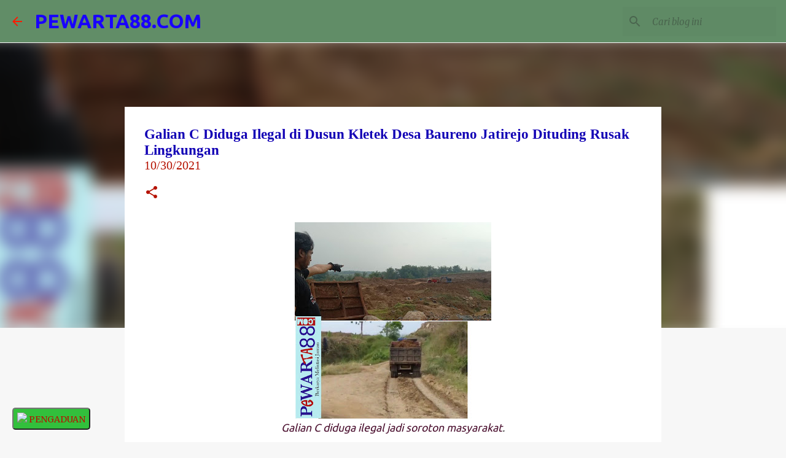

--- FILE ---
content_type: text/html; charset=UTF-8
request_url: https://www.pewarta88.com/2021/10/galian-c-diduga-ilegal-di-dusun-kletek.html
body_size: 26656
content:
<!DOCTYPE html>
<html dir='ltr' lang='id'>
<head>
<meta content='width=device-width, initial-scale=1' name='viewport'/>
<title>Galian C Diduga Ilegal di Dusun Kletek Desa Baureno Jatirejo Dituding Rusak Lingkungan</title>
<meta content='text/html; charset=UTF-8' http-equiv='Content-Type'/>
<!-- Chrome, Firefox OS and Opera -->
<meta content='#f7f7f7' name='theme-color'/>
<!-- Windows Phone -->
<meta content='#f7f7f7' name='msapplication-navbutton-color'/>
<meta content='blogger' name='generator'/>
<link href='https://www.pewarta88.com/favicon.ico' rel='icon' type='image/x-icon'/>
<link href='https://www.pewarta88.com/2021/10/galian-c-diduga-ilegal-di-dusun-kletek.html' rel='canonical'/>
<link rel="alternate" type="application/atom+xml" title="PEWARTA88.COM - Atom" href="https://www.pewarta88.com/feeds/posts/default" />
<link rel="alternate" type="application/rss+xml" title="PEWARTA88.COM - RSS" href="https://www.pewarta88.com/feeds/posts/default?alt=rss" />
<link rel="service.post" type="application/atom+xml" title="PEWARTA88.COM - Atom" href="https://www.blogger.com/feeds/6425718215227320587/posts/default" />

<link rel="alternate" type="application/atom+xml" title="PEWARTA88.COM - Atom" href="https://www.pewarta88.com/feeds/8015587418911992904/comments/default" />
<!--Can't find substitution for tag [blog.ieCssRetrofitLinks]-->
<link href='https://blogger.googleusercontent.com/img/a/AVvXsEhUm0UM2s8TcH2S3fZ7XeKRbzP8X7FVhoYzZGHf5bmh6l9A1z-qqAHKFY21rs3dHMnUQ47M5TfQ1EEiafY9DDDVgVhlFCgAOnHLdlueXvgSsGtDUbqeqW_B9Z3cD2PssjB30rJqqI4JlWKL5YXLa_qvHGRnWUGBke8pUSwq2PiuOk-q-JwmQa9mOuig=s320' rel='image_src'/>
<meta content='https://www.pewarta88.com/2021/10/galian-c-diduga-ilegal-di-dusun-kletek.html' property='og:url'/>
<meta content='Galian C Diduga Ilegal di Dusun Kletek Desa Baureno Jatirejo Dituding Rusak Lingkungan' property='og:title'/>
<meta content='pewarta88.com' property='og:description'/>
<meta content='https://blogger.googleusercontent.com/img/a/AVvXsEhUm0UM2s8TcH2S3fZ7XeKRbzP8X7FVhoYzZGHf5bmh6l9A1z-qqAHKFY21rs3dHMnUQ47M5TfQ1EEiafY9DDDVgVhlFCgAOnHLdlueXvgSsGtDUbqeqW_B9Z3cD2PssjB30rJqqI4JlWKL5YXLa_qvHGRnWUGBke8pUSwq2PiuOk-q-JwmQa9mOuig=w1200-h630-p-k-no-nu' property='og:image'/>
<style type='text/css'>@font-face{font-family:'Lato';font-style:normal;font-weight:400;font-display:swap;src:url(//fonts.gstatic.com/s/lato/v25/S6uyw4BMUTPHjxAwXiWtFCfQ7A.woff2)format('woff2');unicode-range:U+0100-02BA,U+02BD-02C5,U+02C7-02CC,U+02CE-02D7,U+02DD-02FF,U+0304,U+0308,U+0329,U+1D00-1DBF,U+1E00-1E9F,U+1EF2-1EFF,U+2020,U+20A0-20AB,U+20AD-20C0,U+2113,U+2C60-2C7F,U+A720-A7FF;}@font-face{font-family:'Lato';font-style:normal;font-weight:400;font-display:swap;src:url(//fonts.gstatic.com/s/lato/v25/S6uyw4BMUTPHjx4wXiWtFCc.woff2)format('woff2');unicode-range:U+0000-00FF,U+0131,U+0152-0153,U+02BB-02BC,U+02C6,U+02DA,U+02DC,U+0304,U+0308,U+0329,U+2000-206F,U+20AC,U+2122,U+2191,U+2193,U+2212,U+2215,U+FEFF,U+FFFD;}@font-face{font-family:'Lato';font-style:normal;font-weight:700;font-display:swap;src:url(//fonts.gstatic.com/s/lato/v25/S6u9w4BMUTPHh6UVSwaPGQ3q5d0N7w.woff2)format('woff2');unicode-range:U+0100-02BA,U+02BD-02C5,U+02C7-02CC,U+02CE-02D7,U+02DD-02FF,U+0304,U+0308,U+0329,U+1D00-1DBF,U+1E00-1E9F,U+1EF2-1EFF,U+2020,U+20A0-20AB,U+20AD-20C0,U+2113,U+2C60-2C7F,U+A720-A7FF;}@font-face{font-family:'Lato';font-style:normal;font-weight:700;font-display:swap;src:url(//fonts.gstatic.com/s/lato/v25/S6u9w4BMUTPHh6UVSwiPGQ3q5d0.woff2)format('woff2');unicode-range:U+0000-00FF,U+0131,U+0152-0153,U+02BB-02BC,U+02C6,U+02DA,U+02DC,U+0304,U+0308,U+0329,U+2000-206F,U+20AC,U+2122,U+2191,U+2193,U+2212,U+2215,U+FEFF,U+FFFD;}@font-face{font-family:'Lato';font-style:normal;font-weight:900;font-display:swap;src:url(//fonts.gstatic.com/s/lato/v25/S6u9w4BMUTPHh50XSwaPGQ3q5d0N7w.woff2)format('woff2');unicode-range:U+0100-02BA,U+02BD-02C5,U+02C7-02CC,U+02CE-02D7,U+02DD-02FF,U+0304,U+0308,U+0329,U+1D00-1DBF,U+1E00-1E9F,U+1EF2-1EFF,U+2020,U+20A0-20AB,U+20AD-20C0,U+2113,U+2C60-2C7F,U+A720-A7FF;}@font-face{font-family:'Lato';font-style:normal;font-weight:900;font-display:swap;src:url(//fonts.gstatic.com/s/lato/v25/S6u9w4BMUTPHh50XSwiPGQ3q5d0.woff2)format('woff2');unicode-range:U+0000-00FF,U+0131,U+0152-0153,U+02BB-02BC,U+02C6,U+02DA,U+02DC,U+0304,U+0308,U+0329,U+2000-206F,U+20AC,U+2122,U+2191,U+2193,U+2212,U+2215,U+FEFF,U+FFFD;}@font-face{font-family:'Merriweather';font-style:italic;font-weight:300;font-stretch:100%;font-display:swap;src:url(//fonts.gstatic.com/s/merriweather/v33/u-4c0qyriQwlOrhSvowK_l5-eTxCVx0ZbwLvKH2Gk9hLmp0v5yA-xXPqCzLvF-adrHOg7iDTFw.woff2)format('woff2');unicode-range:U+0460-052F,U+1C80-1C8A,U+20B4,U+2DE0-2DFF,U+A640-A69F,U+FE2E-FE2F;}@font-face{font-family:'Merriweather';font-style:italic;font-weight:300;font-stretch:100%;font-display:swap;src:url(//fonts.gstatic.com/s/merriweather/v33/u-4c0qyriQwlOrhSvowK_l5-eTxCVx0ZbwLvKH2Gk9hLmp0v5yA-xXPqCzLvF--drHOg7iDTFw.woff2)format('woff2');unicode-range:U+0301,U+0400-045F,U+0490-0491,U+04B0-04B1,U+2116;}@font-face{font-family:'Merriweather';font-style:italic;font-weight:300;font-stretch:100%;font-display:swap;src:url(//fonts.gstatic.com/s/merriweather/v33/u-4c0qyriQwlOrhSvowK_l5-eTxCVx0ZbwLvKH2Gk9hLmp0v5yA-xXPqCzLvF-SdrHOg7iDTFw.woff2)format('woff2');unicode-range:U+0102-0103,U+0110-0111,U+0128-0129,U+0168-0169,U+01A0-01A1,U+01AF-01B0,U+0300-0301,U+0303-0304,U+0308-0309,U+0323,U+0329,U+1EA0-1EF9,U+20AB;}@font-face{font-family:'Merriweather';font-style:italic;font-weight:300;font-stretch:100%;font-display:swap;src:url(//fonts.gstatic.com/s/merriweather/v33/u-4c0qyriQwlOrhSvowK_l5-eTxCVx0ZbwLvKH2Gk9hLmp0v5yA-xXPqCzLvF-WdrHOg7iDTFw.woff2)format('woff2');unicode-range:U+0100-02BA,U+02BD-02C5,U+02C7-02CC,U+02CE-02D7,U+02DD-02FF,U+0304,U+0308,U+0329,U+1D00-1DBF,U+1E00-1E9F,U+1EF2-1EFF,U+2020,U+20A0-20AB,U+20AD-20C0,U+2113,U+2C60-2C7F,U+A720-A7FF;}@font-face{font-family:'Merriweather';font-style:italic;font-weight:300;font-stretch:100%;font-display:swap;src:url(//fonts.gstatic.com/s/merriweather/v33/u-4c0qyriQwlOrhSvowK_l5-eTxCVx0ZbwLvKH2Gk9hLmp0v5yA-xXPqCzLvF-udrHOg7iA.woff2)format('woff2');unicode-range:U+0000-00FF,U+0131,U+0152-0153,U+02BB-02BC,U+02C6,U+02DA,U+02DC,U+0304,U+0308,U+0329,U+2000-206F,U+20AC,U+2122,U+2191,U+2193,U+2212,U+2215,U+FEFF,U+FFFD;}@font-face{font-family:'Merriweather';font-style:italic;font-weight:400;font-stretch:100%;font-display:swap;src:url(//fonts.gstatic.com/s/merriweather/v33/u-4c0qyriQwlOrhSvowK_l5-eTxCVx0ZbwLvKH2Gk9hLmp0v5yA-xXPqCzLvF-adrHOg7iDTFw.woff2)format('woff2');unicode-range:U+0460-052F,U+1C80-1C8A,U+20B4,U+2DE0-2DFF,U+A640-A69F,U+FE2E-FE2F;}@font-face{font-family:'Merriweather';font-style:italic;font-weight:400;font-stretch:100%;font-display:swap;src:url(//fonts.gstatic.com/s/merriweather/v33/u-4c0qyriQwlOrhSvowK_l5-eTxCVx0ZbwLvKH2Gk9hLmp0v5yA-xXPqCzLvF--drHOg7iDTFw.woff2)format('woff2');unicode-range:U+0301,U+0400-045F,U+0490-0491,U+04B0-04B1,U+2116;}@font-face{font-family:'Merriweather';font-style:italic;font-weight:400;font-stretch:100%;font-display:swap;src:url(//fonts.gstatic.com/s/merriweather/v33/u-4c0qyriQwlOrhSvowK_l5-eTxCVx0ZbwLvKH2Gk9hLmp0v5yA-xXPqCzLvF-SdrHOg7iDTFw.woff2)format('woff2');unicode-range:U+0102-0103,U+0110-0111,U+0128-0129,U+0168-0169,U+01A0-01A1,U+01AF-01B0,U+0300-0301,U+0303-0304,U+0308-0309,U+0323,U+0329,U+1EA0-1EF9,U+20AB;}@font-face{font-family:'Merriweather';font-style:italic;font-weight:400;font-stretch:100%;font-display:swap;src:url(//fonts.gstatic.com/s/merriweather/v33/u-4c0qyriQwlOrhSvowK_l5-eTxCVx0ZbwLvKH2Gk9hLmp0v5yA-xXPqCzLvF-WdrHOg7iDTFw.woff2)format('woff2');unicode-range:U+0100-02BA,U+02BD-02C5,U+02C7-02CC,U+02CE-02D7,U+02DD-02FF,U+0304,U+0308,U+0329,U+1D00-1DBF,U+1E00-1E9F,U+1EF2-1EFF,U+2020,U+20A0-20AB,U+20AD-20C0,U+2113,U+2C60-2C7F,U+A720-A7FF;}@font-face{font-family:'Merriweather';font-style:italic;font-weight:400;font-stretch:100%;font-display:swap;src:url(//fonts.gstatic.com/s/merriweather/v33/u-4c0qyriQwlOrhSvowK_l5-eTxCVx0ZbwLvKH2Gk9hLmp0v5yA-xXPqCzLvF-udrHOg7iA.woff2)format('woff2');unicode-range:U+0000-00FF,U+0131,U+0152-0153,U+02BB-02BC,U+02C6,U+02DA,U+02DC,U+0304,U+0308,U+0329,U+2000-206F,U+20AC,U+2122,U+2191,U+2193,U+2212,U+2215,U+FEFF,U+FFFD;}@font-face{font-family:'Merriweather';font-style:normal;font-weight:400;font-stretch:100%;font-display:swap;src:url(//fonts.gstatic.com/s/merriweather/v33/u-4e0qyriQwlOrhSvowK_l5UcA6zuSYEqOzpPe3HOZJ5eX1WtLaQwmYiSeqnJ-mXq1Gi3iE.woff2)format('woff2');unicode-range:U+0460-052F,U+1C80-1C8A,U+20B4,U+2DE0-2DFF,U+A640-A69F,U+FE2E-FE2F;}@font-face{font-family:'Merriweather';font-style:normal;font-weight:400;font-stretch:100%;font-display:swap;src:url(//fonts.gstatic.com/s/merriweather/v33/u-4e0qyriQwlOrhSvowK_l5UcA6zuSYEqOzpPe3HOZJ5eX1WtLaQwmYiSequJ-mXq1Gi3iE.woff2)format('woff2');unicode-range:U+0301,U+0400-045F,U+0490-0491,U+04B0-04B1,U+2116;}@font-face{font-family:'Merriweather';font-style:normal;font-weight:400;font-stretch:100%;font-display:swap;src:url(//fonts.gstatic.com/s/merriweather/v33/u-4e0qyriQwlOrhSvowK_l5UcA6zuSYEqOzpPe3HOZJ5eX1WtLaQwmYiSeqlJ-mXq1Gi3iE.woff2)format('woff2');unicode-range:U+0102-0103,U+0110-0111,U+0128-0129,U+0168-0169,U+01A0-01A1,U+01AF-01B0,U+0300-0301,U+0303-0304,U+0308-0309,U+0323,U+0329,U+1EA0-1EF9,U+20AB;}@font-face{font-family:'Merriweather';font-style:normal;font-weight:400;font-stretch:100%;font-display:swap;src:url(//fonts.gstatic.com/s/merriweather/v33/u-4e0qyriQwlOrhSvowK_l5UcA6zuSYEqOzpPe3HOZJ5eX1WtLaQwmYiSeqkJ-mXq1Gi3iE.woff2)format('woff2');unicode-range:U+0100-02BA,U+02BD-02C5,U+02C7-02CC,U+02CE-02D7,U+02DD-02FF,U+0304,U+0308,U+0329,U+1D00-1DBF,U+1E00-1E9F,U+1EF2-1EFF,U+2020,U+20A0-20AB,U+20AD-20C0,U+2113,U+2C60-2C7F,U+A720-A7FF;}@font-face{font-family:'Merriweather';font-style:normal;font-weight:400;font-stretch:100%;font-display:swap;src:url(//fonts.gstatic.com/s/merriweather/v33/u-4e0qyriQwlOrhSvowK_l5UcA6zuSYEqOzpPe3HOZJ5eX1WtLaQwmYiSeqqJ-mXq1Gi.woff2)format('woff2');unicode-range:U+0000-00FF,U+0131,U+0152-0153,U+02BB-02BC,U+02C6,U+02DA,U+02DC,U+0304,U+0308,U+0329,U+2000-206F,U+20AC,U+2122,U+2191,U+2193,U+2212,U+2215,U+FEFF,U+FFFD;}@font-face{font-family:'Merriweather';font-style:normal;font-weight:700;font-stretch:100%;font-display:swap;src:url(//fonts.gstatic.com/s/merriweather/v33/u-4e0qyriQwlOrhSvowK_l5UcA6zuSYEqOzpPe3HOZJ5eX1WtLaQwmYiSeqnJ-mXq1Gi3iE.woff2)format('woff2');unicode-range:U+0460-052F,U+1C80-1C8A,U+20B4,U+2DE0-2DFF,U+A640-A69F,U+FE2E-FE2F;}@font-face{font-family:'Merriweather';font-style:normal;font-weight:700;font-stretch:100%;font-display:swap;src:url(//fonts.gstatic.com/s/merriweather/v33/u-4e0qyriQwlOrhSvowK_l5UcA6zuSYEqOzpPe3HOZJ5eX1WtLaQwmYiSequJ-mXq1Gi3iE.woff2)format('woff2');unicode-range:U+0301,U+0400-045F,U+0490-0491,U+04B0-04B1,U+2116;}@font-face{font-family:'Merriweather';font-style:normal;font-weight:700;font-stretch:100%;font-display:swap;src:url(//fonts.gstatic.com/s/merriweather/v33/u-4e0qyriQwlOrhSvowK_l5UcA6zuSYEqOzpPe3HOZJ5eX1WtLaQwmYiSeqlJ-mXq1Gi3iE.woff2)format('woff2');unicode-range:U+0102-0103,U+0110-0111,U+0128-0129,U+0168-0169,U+01A0-01A1,U+01AF-01B0,U+0300-0301,U+0303-0304,U+0308-0309,U+0323,U+0329,U+1EA0-1EF9,U+20AB;}@font-face{font-family:'Merriweather';font-style:normal;font-weight:700;font-stretch:100%;font-display:swap;src:url(//fonts.gstatic.com/s/merriweather/v33/u-4e0qyriQwlOrhSvowK_l5UcA6zuSYEqOzpPe3HOZJ5eX1WtLaQwmYiSeqkJ-mXq1Gi3iE.woff2)format('woff2');unicode-range:U+0100-02BA,U+02BD-02C5,U+02C7-02CC,U+02CE-02D7,U+02DD-02FF,U+0304,U+0308,U+0329,U+1D00-1DBF,U+1E00-1E9F,U+1EF2-1EFF,U+2020,U+20A0-20AB,U+20AD-20C0,U+2113,U+2C60-2C7F,U+A720-A7FF;}@font-face{font-family:'Merriweather';font-style:normal;font-weight:700;font-stretch:100%;font-display:swap;src:url(//fonts.gstatic.com/s/merriweather/v33/u-4e0qyriQwlOrhSvowK_l5UcA6zuSYEqOzpPe3HOZJ5eX1WtLaQwmYiSeqqJ-mXq1Gi.woff2)format('woff2');unicode-range:U+0000-00FF,U+0131,U+0152-0153,U+02BB-02BC,U+02C6,U+02DA,U+02DC,U+0304,U+0308,U+0329,U+2000-206F,U+20AC,U+2122,U+2191,U+2193,U+2212,U+2215,U+FEFF,U+FFFD;}@font-face{font-family:'Merriweather';font-style:normal;font-weight:900;font-stretch:100%;font-display:swap;src:url(//fonts.gstatic.com/s/merriweather/v33/u-4e0qyriQwlOrhSvowK_l5UcA6zuSYEqOzpPe3HOZJ5eX1WtLaQwmYiSeqnJ-mXq1Gi3iE.woff2)format('woff2');unicode-range:U+0460-052F,U+1C80-1C8A,U+20B4,U+2DE0-2DFF,U+A640-A69F,U+FE2E-FE2F;}@font-face{font-family:'Merriweather';font-style:normal;font-weight:900;font-stretch:100%;font-display:swap;src:url(//fonts.gstatic.com/s/merriweather/v33/u-4e0qyriQwlOrhSvowK_l5UcA6zuSYEqOzpPe3HOZJ5eX1WtLaQwmYiSequJ-mXq1Gi3iE.woff2)format('woff2');unicode-range:U+0301,U+0400-045F,U+0490-0491,U+04B0-04B1,U+2116;}@font-face{font-family:'Merriweather';font-style:normal;font-weight:900;font-stretch:100%;font-display:swap;src:url(//fonts.gstatic.com/s/merriweather/v33/u-4e0qyriQwlOrhSvowK_l5UcA6zuSYEqOzpPe3HOZJ5eX1WtLaQwmYiSeqlJ-mXq1Gi3iE.woff2)format('woff2');unicode-range:U+0102-0103,U+0110-0111,U+0128-0129,U+0168-0169,U+01A0-01A1,U+01AF-01B0,U+0300-0301,U+0303-0304,U+0308-0309,U+0323,U+0329,U+1EA0-1EF9,U+20AB;}@font-face{font-family:'Merriweather';font-style:normal;font-weight:900;font-stretch:100%;font-display:swap;src:url(//fonts.gstatic.com/s/merriweather/v33/u-4e0qyriQwlOrhSvowK_l5UcA6zuSYEqOzpPe3HOZJ5eX1WtLaQwmYiSeqkJ-mXq1Gi3iE.woff2)format('woff2');unicode-range:U+0100-02BA,U+02BD-02C5,U+02C7-02CC,U+02CE-02D7,U+02DD-02FF,U+0304,U+0308,U+0329,U+1D00-1DBF,U+1E00-1E9F,U+1EF2-1EFF,U+2020,U+20A0-20AB,U+20AD-20C0,U+2113,U+2C60-2C7F,U+A720-A7FF;}@font-face{font-family:'Merriweather';font-style:normal;font-weight:900;font-stretch:100%;font-display:swap;src:url(//fonts.gstatic.com/s/merriweather/v33/u-4e0qyriQwlOrhSvowK_l5UcA6zuSYEqOzpPe3HOZJ5eX1WtLaQwmYiSeqqJ-mXq1Gi.woff2)format('woff2');unicode-range:U+0000-00FF,U+0131,U+0152-0153,U+02BB-02BC,U+02C6,U+02DA,U+02DC,U+0304,U+0308,U+0329,U+2000-206F,U+20AC,U+2122,U+2191,U+2193,U+2212,U+2215,U+FEFF,U+FFFD;}@font-face{font-family:'Ubuntu';font-style:normal;font-weight:400;font-display:swap;src:url(//fonts.gstatic.com/s/ubuntu/v21/4iCs6KVjbNBYlgoKcg72nU6AF7xm.woff2)format('woff2');unicode-range:U+0460-052F,U+1C80-1C8A,U+20B4,U+2DE0-2DFF,U+A640-A69F,U+FE2E-FE2F;}@font-face{font-family:'Ubuntu';font-style:normal;font-weight:400;font-display:swap;src:url(//fonts.gstatic.com/s/ubuntu/v21/4iCs6KVjbNBYlgoKew72nU6AF7xm.woff2)format('woff2');unicode-range:U+0301,U+0400-045F,U+0490-0491,U+04B0-04B1,U+2116;}@font-face{font-family:'Ubuntu';font-style:normal;font-weight:400;font-display:swap;src:url(//fonts.gstatic.com/s/ubuntu/v21/4iCs6KVjbNBYlgoKcw72nU6AF7xm.woff2)format('woff2');unicode-range:U+1F00-1FFF;}@font-face{font-family:'Ubuntu';font-style:normal;font-weight:400;font-display:swap;src:url(//fonts.gstatic.com/s/ubuntu/v21/4iCs6KVjbNBYlgoKfA72nU6AF7xm.woff2)format('woff2');unicode-range:U+0370-0377,U+037A-037F,U+0384-038A,U+038C,U+038E-03A1,U+03A3-03FF;}@font-face{font-family:'Ubuntu';font-style:normal;font-weight:400;font-display:swap;src:url(//fonts.gstatic.com/s/ubuntu/v21/4iCs6KVjbNBYlgoKcQ72nU6AF7xm.woff2)format('woff2');unicode-range:U+0100-02BA,U+02BD-02C5,U+02C7-02CC,U+02CE-02D7,U+02DD-02FF,U+0304,U+0308,U+0329,U+1D00-1DBF,U+1E00-1E9F,U+1EF2-1EFF,U+2020,U+20A0-20AB,U+20AD-20C0,U+2113,U+2C60-2C7F,U+A720-A7FF;}@font-face{font-family:'Ubuntu';font-style:normal;font-weight:400;font-display:swap;src:url(//fonts.gstatic.com/s/ubuntu/v21/4iCs6KVjbNBYlgoKfw72nU6AFw.woff2)format('woff2');unicode-range:U+0000-00FF,U+0131,U+0152-0153,U+02BB-02BC,U+02C6,U+02DA,U+02DC,U+0304,U+0308,U+0329,U+2000-206F,U+20AC,U+2122,U+2191,U+2193,U+2212,U+2215,U+FEFF,U+FFFD;}@font-face{font-family:'Ubuntu';font-style:normal;font-weight:500;font-display:swap;src:url(//fonts.gstatic.com/s/ubuntu/v21/4iCv6KVjbNBYlgoCjC3jvWyNPYZvg7UI.woff2)format('woff2');unicode-range:U+0460-052F,U+1C80-1C8A,U+20B4,U+2DE0-2DFF,U+A640-A69F,U+FE2E-FE2F;}@font-face{font-family:'Ubuntu';font-style:normal;font-weight:500;font-display:swap;src:url(//fonts.gstatic.com/s/ubuntu/v21/4iCv6KVjbNBYlgoCjC3jtGyNPYZvg7UI.woff2)format('woff2');unicode-range:U+0301,U+0400-045F,U+0490-0491,U+04B0-04B1,U+2116;}@font-face{font-family:'Ubuntu';font-style:normal;font-weight:500;font-display:swap;src:url(//fonts.gstatic.com/s/ubuntu/v21/4iCv6KVjbNBYlgoCjC3jvGyNPYZvg7UI.woff2)format('woff2');unicode-range:U+1F00-1FFF;}@font-face{font-family:'Ubuntu';font-style:normal;font-weight:500;font-display:swap;src:url(//fonts.gstatic.com/s/ubuntu/v21/4iCv6KVjbNBYlgoCjC3js2yNPYZvg7UI.woff2)format('woff2');unicode-range:U+0370-0377,U+037A-037F,U+0384-038A,U+038C,U+038E-03A1,U+03A3-03FF;}@font-face{font-family:'Ubuntu';font-style:normal;font-weight:500;font-display:swap;src:url(//fonts.gstatic.com/s/ubuntu/v21/4iCv6KVjbNBYlgoCjC3jvmyNPYZvg7UI.woff2)format('woff2');unicode-range:U+0100-02BA,U+02BD-02C5,U+02C7-02CC,U+02CE-02D7,U+02DD-02FF,U+0304,U+0308,U+0329,U+1D00-1DBF,U+1E00-1E9F,U+1EF2-1EFF,U+2020,U+20A0-20AB,U+20AD-20C0,U+2113,U+2C60-2C7F,U+A720-A7FF;}@font-face{font-family:'Ubuntu';font-style:normal;font-weight:500;font-display:swap;src:url(//fonts.gstatic.com/s/ubuntu/v21/4iCv6KVjbNBYlgoCjC3jsGyNPYZvgw.woff2)format('woff2');unicode-range:U+0000-00FF,U+0131,U+0152-0153,U+02BB-02BC,U+02C6,U+02DA,U+02DC,U+0304,U+0308,U+0329,U+2000-206F,U+20AC,U+2122,U+2191,U+2193,U+2212,U+2215,U+FEFF,U+FFFD;}@font-face{font-family:'Ubuntu';font-style:normal;font-weight:700;font-display:swap;src:url(//fonts.gstatic.com/s/ubuntu/v21/4iCv6KVjbNBYlgoCxCvjvWyNPYZvg7UI.woff2)format('woff2');unicode-range:U+0460-052F,U+1C80-1C8A,U+20B4,U+2DE0-2DFF,U+A640-A69F,U+FE2E-FE2F;}@font-face{font-family:'Ubuntu';font-style:normal;font-weight:700;font-display:swap;src:url(//fonts.gstatic.com/s/ubuntu/v21/4iCv6KVjbNBYlgoCxCvjtGyNPYZvg7UI.woff2)format('woff2');unicode-range:U+0301,U+0400-045F,U+0490-0491,U+04B0-04B1,U+2116;}@font-face{font-family:'Ubuntu';font-style:normal;font-weight:700;font-display:swap;src:url(//fonts.gstatic.com/s/ubuntu/v21/4iCv6KVjbNBYlgoCxCvjvGyNPYZvg7UI.woff2)format('woff2');unicode-range:U+1F00-1FFF;}@font-face{font-family:'Ubuntu';font-style:normal;font-weight:700;font-display:swap;src:url(//fonts.gstatic.com/s/ubuntu/v21/4iCv6KVjbNBYlgoCxCvjs2yNPYZvg7UI.woff2)format('woff2');unicode-range:U+0370-0377,U+037A-037F,U+0384-038A,U+038C,U+038E-03A1,U+03A3-03FF;}@font-face{font-family:'Ubuntu';font-style:normal;font-weight:700;font-display:swap;src:url(//fonts.gstatic.com/s/ubuntu/v21/4iCv6KVjbNBYlgoCxCvjvmyNPYZvg7UI.woff2)format('woff2');unicode-range:U+0100-02BA,U+02BD-02C5,U+02C7-02CC,U+02CE-02D7,U+02DD-02FF,U+0304,U+0308,U+0329,U+1D00-1DBF,U+1E00-1E9F,U+1EF2-1EFF,U+2020,U+20A0-20AB,U+20AD-20C0,U+2113,U+2C60-2C7F,U+A720-A7FF;}@font-face{font-family:'Ubuntu';font-style:normal;font-weight:700;font-display:swap;src:url(//fonts.gstatic.com/s/ubuntu/v21/4iCv6KVjbNBYlgoCxCvjsGyNPYZvgw.woff2)format('woff2');unicode-range:U+0000-00FF,U+0131,U+0152-0153,U+02BB-02BC,U+02C6,U+02DA,U+02DC,U+0304,U+0308,U+0329,U+2000-206F,U+20AC,U+2122,U+2191,U+2193,U+2212,U+2215,U+FEFF,U+FFFD;}</style>
<style id='page-skin-1' type='text/css'><!--
/*! normalize.css v3.0.1 | MIT License | git.io/normalize */html{font-family:sans-serif;-ms-text-size-adjust:100%;-webkit-text-size-adjust:100%}body{margin:0}article,aside,details,figcaption,figure,footer,header,hgroup,main,nav,section,summary{display:block}audio,canvas,progress,video{display:inline-block;vertical-align:baseline}audio:not([controls]){display:none;height:0}[hidden],template{display:none}a{background:transparent}a:active,a:hover{outline:0}abbr[title]{border-bottom:1px dotted}b,strong{font-weight:bold}dfn{font-style:italic}h1{font-size:2em;margin:.67em 0}mark{background:#ff0;color:#000}small{font-size:80%}sub,sup{font-size:75%;line-height:0;position:relative;vertical-align:baseline}sup{top:-0.5em}sub{bottom:-0.25em}img{border:0}svg:not(:root){overflow:hidden}figure{margin:1em 40px}hr{-moz-box-sizing:content-box;box-sizing:content-box;height:0}pre{overflow:auto}code,kbd,pre,samp{font-family:monospace,monospace;font-size:1em}button,input,optgroup,select,textarea{color:inherit;font:inherit;margin:0}button{overflow:visible}button,select{text-transform:none}button,html input[type="button"],input[type="reset"],input[type="submit"]{-webkit-appearance:button;cursor:pointer}button[disabled],html input[disabled]{cursor:default}button::-moz-focus-inner,input::-moz-focus-inner{border:0;padding:0}input{line-height:normal}input[type="checkbox"],input[type="radio"]{box-sizing:border-box;padding:0}input[type="number"]::-webkit-inner-spin-button,input[type="number"]::-webkit-outer-spin-button{height:auto}input[type="search"]{-webkit-appearance:textfield;-moz-box-sizing:content-box;-webkit-box-sizing:content-box;box-sizing:content-box}input[type="search"]::-webkit-search-cancel-button,input[type="search"]::-webkit-search-decoration{-webkit-appearance:none}fieldset{border:1px solid #c0c0c0;margin:0 2px;padding:.35em .625em .75em}legend{border:0;padding:0}textarea{overflow:auto}optgroup{font-weight:bold}table{border-collapse:collapse;border-spacing:0}td,th{padding:0}
/*!************************************************
* Blogger Template Style
* Name: Emporio
**************************************************/
body{
overflow-wrap:break-word;
word-break:break-word;
word-wrap:break-word
}
.hidden{
display:none
}
.invisible{
visibility:hidden
}
.container::after,.float-container::after{
clear:both;
content:"";
display:table
}
.clearboth{
clear:both
}
#comments .comment .comment-actions,.subscribe-popup .FollowByEmail .follow-by-email-submit{
background:0 0;
border:0;
box-shadow:none;
color:#1200b5;
cursor:pointer;
font-size:14px;
font-weight:700;
outline:0;
text-decoration:none;
text-transform:uppercase;
width:auto
}
.dim-overlay{
background-color:rgba(0,0,0,.54);
height:100vh;
left:0;
position:fixed;
top:0;
width:100%
}
#sharing-dim-overlay{
background-color:transparent
}
input::-ms-clear{
display:none
}
.blogger-logo,.svg-icon-24.blogger-logo{
fill:#ff9800;
opacity:1
}
.skip-navigation{
background-color:#fff;
box-sizing:border-box;
color:#000;
display:block;
height:0;
left:0;
line-height:50px;
overflow:hidden;
padding-top:0;
position:fixed;
text-align:center;
top:0;
-webkit-transition:box-shadow .3s,height .3s,padding-top .3s;
transition:box-shadow .3s,height .3s,padding-top .3s;
width:100%;
z-index:900
}
.skip-navigation:focus{
box-shadow:0 4px 5px 0 rgba(0,0,0,.14),0 1px 10px 0 rgba(0,0,0,.12),0 2px 4px -1px rgba(0,0,0,.2);
height:50px
}
#main{
outline:0
}
.main-heading{
position:absolute;
clip:rect(1px,1px,1px,1px);
padding:0;
border:0;
height:1px;
width:1px;
overflow:hidden
}
.Attribution{
margin-top:1em;
text-align:center
}
.Attribution .blogger img,.Attribution .blogger svg{
vertical-align:bottom
}
.Attribution .blogger img{
margin-right:.5em
}
.Attribution div{
line-height:24px;
margin-top:.5em
}
.Attribution .copyright,.Attribution .image-attribution{
font-size:.7em;
margin-top:1.5em
}
.BLOG_mobile_video_class{
display:none
}
.bg-photo{
background-attachment:scroll!important
}
body .CSS_LIGHTBOX{
z-index:900
}
.extendable .show-less,.extendable .show-more{
border-color:#1200b5;
color:#1200b5;
margin-top:8px
}
.extendable .show-less.hidden,.extendable .show-more.hidden{
display:none
}
.inline-ad{
display:none;
max-width:100%;
overflow:hidden
}
.adsbygoogle{
display:block
}
#cookieChoiceInfo{
bottom:0;
top:auto
}
iframe.b-hbp-video{
border:0
}
.post-body img{
max-width:100%
}
.post-body iframe{
max-width:100%
}
.post-body a[imageanchor="1"]{
display:inline-block
}
.byline{
margin-right:1em
}
.byline:last-child{
margin-right:0
}
.link-copied-dialog{
max-width:520px;
outline:0
}
.link-copied-dialog .modal-dialog-buttons{
margin-top:8px
}
.link-copied-dialog .goog-buttonset-default{
background:0 0;
border:0
}
.link-copied-dialog .goog-buttonset-default:focus{
outline:0
}
.paging-control-container{
margin-bottom:16px
}
.paging-control-container .paging-control{
display:inline-block
}
.paging-control-container .comment-range-text::after,.paging-control-container .paging-control{
color:#1200b5
}
.paging-control-container .comment-range-text,.paging-control-container .paging-control{
margin-right:8px
}
.paging-control-container .comment-range-text::after,.paging-control-container .paging-control::after{
content:"\b7";
cursor:default;
padding-left:8px;
pointer-events:none
}
.paging-control-container .comment-range-text:last-child::after,.paging-control-container .paging-control:last-child::after{
content:none
}
.byline.reactions iframe{
height:20px
}
.b-notification{
color:#000;
background-color:#fff;
border-bottom:solid 1px #000;
box-sizing:border-box;
padding:16px 32px;
text-align:center
}
.b-notification.visible{
-webkit-transition:margin-top .3s cubic-bezier(.4,0,.2,1);
transition:margin-top .3s cubic-bezier(.4,0,.2,1)
}
.b-notification.invisible{
position:absolute
}
.b-notification-close{
position:absolute;
right:8px;
top:8px
}
.no-posts-message{
line-height:40px;
text-align:center
}
@media screen and (max-width:745px){
body.item-view .post-body a[imageanchor="1"][style*="float: left;"],body.item-view .post-body a[imageanchor="1"][style*="float: right;"]{
float:none!important;
clear:none!important
}
body.item-view .post-body a[imageanchor="1"] img{
display:block;
height:auto;
margin:0 auto
}
body.item-view .post-body>.separator:first-child>a[imageanchor="1"]:first-child{
margin-top:20px
}
.post-body a[imageanchor]{
display:block
}
body.item-view .post-body a[imageanchor="1"]{
margin-left:0!important;
margin-right:0!important
}
body.item-view .post-body a[imageanchor="1"]+a[imageanchor="1"]{
margin-top:16px
}
}
.item-control{
display:none
}
#comments{
border-top:1px dashed rgba(0,0,0,.54);
margin-top:20px;
padding:20px
}
#comments .comment-thread ol{
margin:0;
padding-left:0;
padding-left:0
}
#comments .comment .comment-replybox-single,#comments .comment-thread .comment-replies{
margin-left:60px
}
#comments .comment-thread .thread-count{
display:none
}
#comments .comment{
list-style-type:none;
padding:0 0 30px;
position:relative
}
#comments .comment .comment{
padding-bottom:8px
}
.comment .avatar-image-container{
position:absolute
}
.comment .avatar-image-container img{
border-radius:50%
}
.avatar-image-container svg,.comment .avatar-image-container .avatar-icon{
border-radius:50%;
border:solid 1px #b51200;
box-sizing:border-box;
fill:#b51200;
height:35px;
margin:0;
padding:7px;
width:35px
}
.comment .comment-block{
margin-top:10px;
margin-left:60px;
padding-bottom:0
}
#comments .comment-author-header-wrapper{
margin-left:40px
}
#comments .comment .thread-expanded .comment-block{
padding-bottom:20px
}
#comments .comment .comment-header .user,#comments .comment .comment-header .user a{
color:#1200b5;
font-style:normal;
font-weight:700
}
#comments .comment .comment-actions{
bottom:0;
margin-bottom:15px;
position:absolute
}
#comments .comment .comment-actions>*{
margin-right:8px
}
#comments .comment .comment-header .datetime{
bottom:0;
color:rgba(18,0,181,.54);
display:inline-block;
font-size:13px;
font-style:italic;
margin-left:8px
}
#comments .comment .comment-footer .comment-timestamp a,#comments .comment .comment-header .datetime a{
color:rgba(18,0,181,.54)
}
#comments .comment .comment-content,.comment .comment-body{
margin-top:12px;
word-break:break-word
}
.comment-body{
margin-bottom:12px
}
#comments.embed[data-num-comments="0"]{
border:0;
margin-top:0;
padding-top:0
}
#comments.embed[data-num-comments="0"] #comment-post-message,#comments.embed[data-num-comments="0"] div.comment-form>p,#comments.embed[data-num-comments="0"] p.comment-footer{
display:none
}
#comment-editor-src{
display:none
}
.comments .comments-content .loadmore.loaded{
max-height:0;
opacity:0;
overflow:hidden
}
.extendable .remaining-items{
height:0;
overflow:hidden;
-webkit-transition:height .3s cubic-bezier(.4,0,.2,1);
transition:height .3s cubic-bezier(.4,0,.2,1)
}
.extendable .remaining-items.expanded{
height:auto
}
.svg-icon-24,.svg-icon-24-button{
cursor:pointer;
height:24px;
width:24px;
min-width:24px
}
.touch-icon{
margin:-12px;
padding:12px
}
.touch-icon:active,.touch-icon:focus{
background-color:rgba(153,153,153,.4);
border-radius:50%
}
svg:not(:root).touch-icon{
overflow:visible
}
html[dir=rtl] .rtl-reversible-icon{
-webkit-transform:scaleX(-1);
-ms-transform:scaleX(-1);
transform:scaleX(-1)
}
.svg-icon-24-button,.touch-icon-button{
background:0 0;
border:0;
margin:0;
outline:0;
padding:0
}
.touch-icon-button .touch-icon:active,.touch-icon-button .touch-icon:focus{
background-color:transparent
}
.touch-icon-button:active .touch-icon,.touch-icon-button:focus .touch-icon{
background-color:rgba(153,153,153,.4);
border-radius:50%
}
.Profile .default-avatar-wrapper .avatar-icon{
border-radius:50%;
border:solid 1px #b51200;
box-sizing:border-box;
fill:#b51200;
margin:0
}
.Profile .individual .default-avatar-wrapper .avatar-icon{
padding:25px
}
.Profile .individual .avatar-icon,.Profile .individual .profile-img{
height:90px;
width:90px
}
.Profile .team .default-avatar-wrapper .avatar-icon{
padding:8px
}
.Profile .team .avatar-icon,.Profile .team .default-avatar-wrapper,.Profile .team .profile-img{
height:40px;
width:40px
}
.snippet-container{
margin:0;
position:relative;
overflow:hidden
}
.snippet-fade{
bottom:0;
box-sizing:border-box;
position:absolute;
width:96px
}
.snippet-fade{
right:0
}
.snippet-fade:after{
content:"\2026"
}
.snippet-fade:after{
float:right
}
.centered-top-container.sticky{
left:0;
position:fixed;
right:0;
top:0;
width:auto;
z-index:8;
-webkit-transition-property:opacity,-webkit-transform;
transition-property:opacity,-webkit-transform;
transition-property:transform,opacity;
transition-property:transform,opacity,-webkit-transform;
-webkit-transition-duration:.2s;
transition-duration:.2s;
-webkit-transition-timing-function:cubic-bezier(.4,0,.2,1);
transition-timing-function:cubic-bezier(.4,0,.2,1)
}
.centered-top-placeholder{
display:none
}
.collapsed-header .centered-top-placeholder{
display:block
}
.centered-top-container .Header .replaced h1,.centered-top-placeholder .Header .replaced h1{
display:none
}
.centered-top-container.sticky .Header .replaced h1{
display:block
}
.centered-top-container.sticky .Header .header-widget{
background:0 0
}
.centered-top-container.sticky .Header .header-image-wrapper{
display:none
}
.centered-top-container img,.centered-top-placeholder img{
max-width:100%
}
.collapsible{
-webkit-transition:height .3s cubic-bezier(.4,0,.2,1);
transition:height .3s cubic-bezier(.4,0,.2,1)
}
.collapsible,.collapsible>summary{
display:block;
overflow:hidden
}
.collapsible>:not(summary){
display:none
}
.collapsible[open]>:not(summary){
display:block
}
.collapsible:focus,.collapsible>summary:focus{
outline:0
}
.collapsible>summary{
cursor:pointer;
display:block;
padding:0
}
.collapsible:focus>summary,.collapsible>summary:focus{
background-color:transparent
}
.collapsible>summary::-webkit-details-marker{
display:none
}
.collapsible-title{
-webkit-box-align:center;
-webkit-align-items:center;
-ms-flex-align:center;
align-items:center;
display:-webkit-box;
display:-webkit-flex;
display:-ms-flexbox;
display:flex
}
.collapsible-title .title{
-webkit-box-flex:1;
-webkit-flex:1 1 auto;
-ms-flex:1 1 auto;
flex:1 1 auto;
-webkit-box-ordinal-group:1;
-webkit-order:0;
-ms-flex-order:0;
order:0;
overflow:hidden;
text-overflow:ellipsis;
white-space:nowrap
}
.collapsible-title .chevron-down,.collapsible[open] .collapsible-title .chevron-up{
display:block
}
.collapsible-title .chevron-up,.collapsible[open] .collapsible-title .chevron-down{
display:none
}
.flat-button{
cursor:pointer;
display:inline-block;
font-weight:700;
text-transform:uppercase;
border-radius:2px;
padding:8px;
margin:-8px
}
.flat-icon-button{
background:0 0;
border:0;
margin:0;
outline:0;
padding:0;
margin:-12px;
padding:12px;
cursor:pointer;
box-sizing:content-box;
display:inline-block;
line-height:0
}
.flat-icon-button,.flat-icon-button .splash-wrapper{
border-radius:50%
}
.flat-icon-button .splash.animate{
-webkit-animation-duration:.3s;
animation-duration:.3s
}
body#layout .bg-photo,body#layout .bg-photo-overlay{
display:none
}
body#layout .page_body{
padding:0;
position:relative;
top:0
}
body#layout .page{
display:inline-block;
left:inherit;
position:relative;
vertical-align:top;
width:540px
}
body#layout .centered{
max-width:954px
}
body#layout .navigation{
display:none
}
body#layout .sidebar-container{
display:inline-block;
width:40%
}
body#layout .hamburger-menu,body#layout .search{
display:none
}
.overflowable-container{
max-height:47px;
overflow:hidden;
position:relative
}
.overflow-button{
cursor:pointer
}
#overflowable-dim-overlay{
background:0 0
}
.overflow-popup{
box-shadow:0 2px 2px 0 rgba(0,0,0,.14),0 3px 1px -2px rgba(0,0,0,.2),0 1px 5px 0 rgba(0,0,0,.12);
background-color:#ffffff;
left:0;
max-width:calc(100% - 32px);
position:absolute;
top:0;
visibility:hidden;
z-index:101
}
.overflow-popup ul{
list-style:none
}
.overflow-popup .tabs li,.overflow-popup li{
display:block;
height:auto
}
.overflow-popup .tabs li{
padding-left:0;
padding-right:0
}
.overflow-button.hidden,.overflow-popup .tabs li.hidden,.overflow-popup li.hidden{
display:none
}
.widget.Sharing .sharing-button{
display:none
}
.widget.Sharing .sharing-buttons li{
padding:0
}
.widget.Sharing .sharing-buttons li span{
display:none
}
.post-share-buttons{
position:relative
}
.centered-bottom .share-buttons .svg-icon-24,.share-buttons .svg-icon-24{
fill:#b51200
}
.sharing-open.touch-icon-button:active .touch-icon,.sharing-open.touch-icon-button:focus .touch-icon{
background-color:transparent
}
.share-buttons{
background-color:#ffffff;
border-radius:2px;
box-shadow:0 2px 2px 0 rgba(0,0,0,.14),0 3px 1px -2px rgba(0,0,0,.2),0 1px 5px 0 rgba(0,0,0,.12);
color:#000000;
list-style:none;
margin:0;
padding:8px 0;
position:absolute;
top:-11px;
min-width:200px;
z-index:101
}
.share-buttons.hidden{
display:none
}
.sharing-button{
background:0 0;
border:0;
margin:0;
outline:0;
padding:0;
cursor:pointer
}
.share-buttons li{
margin:0;
height:48px
}
.share-buttons li:last-child{
margin-bottom:0
}
.share-buttons li .sharing-platform-button{
box-sizing:border-box;
cursor:pointer;
display:block;
height:100%;
margin-bottom:0;
padding:0 16px;
position:relative;
width:100%
}
.share-buttons li .sharing-platform-button:focus,.share-buttons li .sharing-platform-button:hover{
background-color:rgba(128,128,128,.1);
outline:0
}
.share-buttons li svg[class*=" sharing-"],.share-buttons li svg[class^=sharing-]{
position:absolute;
top:10px
}
.share-buttons li span.sharing-platform-button{
position:relative;
top:0
}
.share-buttons li .platform-sharing-text{
display:block;
font-size:16px;
line-height:48px;
white-space:nowrap
}
.share-buttons li .platform-sharing-text{
margin-left:56px
}
.sidebar-container{
background-color:#f7f7f7;
max-width:280px;
overflow-y:auto;
-webkit-transition-property:-webkit-transform;
transition-property:-webkit-transform;
transition-property:transform;
transition-property:transform,-webkit-transform;
-webkit-transition-duration:.3s;
transition-duration:.3s;
-webkit-transition-timing-function:cubic-bezier(0,0,.2,1);
transition-timing-function:cubic-bezier(0,0,.2,1);
width:280px;
z-index:101;
-webkit-overflow-scrolling:touch
}
.sidebar-container .navigation{
line-height:0;
padding:16px
}
.sidebar-container .sidebar-back{
cursor:pointer
}
.sidebar-container .widget{
background:0 0;
margin:0 16px;
padding:16px 0
}
.sidebar-container .widget .title{
color:#000000;
margin:0
}
.sidebar-container .widget ul{
list-style:none;
margin:0;
padding:0
}
.sidebar-container .widget ul ul{
margin-left:1em
}
.sidebar-container .widget li{
font-size:16px;
line-height:normal
}
.sidebar-container .widget+.widget{
border-top:1px solid rgba(39,39,39,0.118)
}
.BlogArchive li{
margin:16px 0
}
.BlogArchive li:last-child{
margin-bottom:0
}
.Label li a{
display:inline-block
}
.BlogArchive .post-count,.Label .label-count{
float:right;
margin-left:.25em
}
.BlogArchive .post-count::before,.Label .label-count::before{
content:"("
}
.BlogArchive .post-count::after,.Label .label-count::after{
content:")"
}
.widget.Translate .skiptranslate>div{
display:block!important
}
.widget.Profile .profile-link{
display:-webkit-box;
display:-webkit-flex;
display:-ms-flexbox;
display:flex
}
.widget.Profile .team-member .default-avatar-wrapper,.widget.Profile .team-member .profile-img{
-webkit-box-flex:0;
-webkit-flex:0 0 auto;
-ms-flex:0 0 auto;
flex:0 0 auto;
margin-right:1em
}
.widget.Profile .individual .profile-link{
-webkit-box-orient:vertical;
-webkit-box-direction:normal;
-webkit-flex-direction:column;
-ms-flex-direction:column;
flex-direction:column
}
.widget.Profile .team .profile-link .profile-name{
-webkit-align-self:center;
-ms-flex-item-align:center;
align-self:center;
display:block;
-webkit-box-flex:1;
-webkit-flex:1 1 auto;
-ms-flex:1 1 auto;
flex:1 1 auto
}
.dim-overlay{
background-color:rgba(0,0,0,.54);
z-index:100
}
body.sidebar-visible{
overflow-y:hidden
}
@media screen and (max-width:680px){
.sidebar-container{
bottom:0;
position:fixed;
top:0;
left:auto;
right:0
}
.sidebar-container.sidebar-invisible{
-webkit-transition-timing-function:cubic-bezier(.4,0,.6,1);
transition-timing-function:cubic-bezier(.4,0,.6,1);
-webkit-transform:translateX(100%);
-ms-transform:translateX(100%);
transform:translateX(100%)
}
}
.dialog{
box-shadow:0 2px 2px 0 rgba(0,0,0,.14),0 3px 1px -2px rgba(0,0,0,.2),0 1px 5px 0 rgba(0,0,0,.12);
background:#ffffff;
box-sizing:border-box;
color:#000000;
padding:30px;
position:fixed;
text-align:center;
width:calc(100% - 24px);
z-index:101
}
.dialog input[type=email],.dialog input[type=text]{
background-color:transparent;
border:0;
border-bottom:solid 1px rgba(0,0,0,.12);
color:#000000;
display:block;
font-family:'Times New Roman', Times, FreeSerif, serif;
font-size:16px;
line-height:24px;
margin:auto;
padding-bottom:7px;
outline:0;
text-align:center;
width:100%
}
.dialog input[type=email]::-webkit-input-placeholder,.dialog input[type=text]::-webkit-input-placeholder{
color:rgba(0,0,0,.5)
}
.dialog input[type=email]::-moz-placeholder,.dialog input[type=text]::-moz-placeholder{
color:rgba(0,0,0,.5)
}
.dialog input[type=email]:-ms-input-placeholder,.dialog input[type=text]:-ms-input-placeholder{
color:rgba(0,0,0,.5)
}
.dialog input[type=email]::-ms-input-placeholder,.dialog input[type=text]::-ms-input-placeholder{
color:rgba(0,0,0,.5)
}
.dialog input[type=email]::placeholder,.dialog input[type=text]::placeholder{
color:rgba(0,0,0,.5)
}
.dialog input[type=email]:focus,.dialog input[type=text]:focus{
border-bottom:solid 2px #1200b5;
padding-bottom:6px
}
.dialog input.no-cursor{
color:transparent;
text-shadow:0 0 0 #000000
}
.dialog input.no-cursor:focus{
outline:0
}
.dialog input.no-cursor:focus{
outline:0
}
.dialog input[type=submit]{
font-family:'Times New Roman', Times, FreeSerif, serif
}
.dialog .goog-buttonset-default{
color:#1200b5
}
.loading-spinner-large{
-webkit-animation:mspin-rotate 1.568s infinite linear;
animation:mspin-rotate 1.568s infinite linear;
height:48px;
overflow:hidden;
position:absolute;
width:48px;
z-index:200
}
.loading-spinner-large>div{
-webkit-animation:mspin-revrot 5332ms infinite steps(4);
animation:mspin-revrot 5332ms infinite steps(4)
}
.loading-spinner-large>div>div{
-webkit-animation:mspin-singlecolor-large-film 1333ms infinite steps(81);
animation:mspin-singlecolor-large-film 1333ms infinite steps(81);
background-size:100%;
height:48px;
width:3888px
}
.mspin-black-large>div>div,.mspin-grey_54-large>div>div{
background-image:url(https://www.blogblog.com/indie/mspin_black_large.svg)
}
.mspin-white-large>div>div{
background-image:url(https://www.blogblog.com/indie/mspin_white_large.svg)
}
.mspin-grey_54-large{
opacity:.54
}
@-webkit-keyframes mspin-singlecolor-large-film{
from{
-webkit-transform:translateX(0);
transform:translateX(0)
}
to{
-webkit-transform:translateX(-3888px);
transform:translateX(-3888px)
}
}
@keyframes mspin-singlecolor-large-film{
from{
-webkit-transform:translateX(0);
transform:translateX(0)
}
to{
-webkit-transform:translateX(-3888px);
transform:translateX(-3888px)
}
}
@-webkit-keyframes mspin-rotate{
from{
-webkit-transform:rotate(0);
transform:rotate(0)
}
to{
-webkit-transform:rotate(360deg);
transform:rotate(360deg)
}
}
@keyframes mspin-rotate{
from{
-webkit-transform:rotate(0);
transform:rotate(0)
}
to{
-webkit-transform:rotate(360deg);
transform:rotate(360deg)
}
}
@-webkit-keyframes mspin-revrot{
from{
-webkit-transform:rotate(0);
transform:rotate(0)
}
to{
-webkit-transform:rotate(-360deg);
transform:rotate(-360deg)
}
}
@keyframes mspin-revrot{
from{
-webkit-transform:rotate(0);
transform:rotate(0)
}
to{
-webkit-transform:rotate(-360deg);
transform:rotate(-360deg)
}
}
.subscribe-popup{
max-width:364px
}
.subscribe-popup h3{
color:#1200b5;
font-size:1.8em;
margin-top:0
}
.subscribe-popup .FollowByEmail h3{
display:none
}
.subscribe-popup .FollowByEmail .follow-by-email-submit{
color:#1200b5;
display:inline-block;
margin:0 auto;
margin-top:24px;
width:auto;
white-space:normal
}
.subscribe-popup .FollowByEmail .follow-by-email-submit:disabled{
cursor:default;
opacity:.3
}
@media (max-width:800px){
.blog-name div.widget.Subscribe{
margin-bottom:16px
}
body.item-view .blog-name div.widget.Subscribe{
margin:8px auto 16px auto;
width:100%
}
}
.sidebar-container .svg-icon-24{
fill:#b51200
}
.centered-top .svg-icon-24{
fill:#ff1900
}
.centered-bottom .svg-icon-24.touch-icon,.centered-bottom a .svg-icon-24,.centered-bottom button .svg-icon-24{
fill:#1200b5
}
.post-wrapper .svg-icon-24.touch-icon,.post-wrapper a .svg-icon-24,.post-wrapper button .svg-icon-24{
fill:#b51200
}
.centered-bottom .share-buttons .svg-icon-24,.share-buttons .svg-icon-24{
fill:#b51200
}
.svg-icon-24.hamburger-menu{
fill:#1200b5
}
body#layout .page_body{
padding:0;
position:relative;
top:0
}
body#layout .page{
display:inline-block;
left:inherit;
position:relative;
vertical-align:top;
width:540px
}
body{
background:#f7f7f7 none repeat scroll top left;
background-color:#f7f7f7;
background-size:cover;
color:#000000;
font:normal 400 15px 'Times New Roman', Times, FreeSerif, serif;
margin:0;
min-height:100vh
}
h3,h3.title{
color:#000000
}
.post-wrapper .post-title,.post-wrapper .post-title a,.post-wrapper .post-title a:hover,.post-wrapper .post-title a:visited{
color:#1200b5
}
a{
color:#1200b5;
font-style:normal;
text-decoration:none
}
a:visited{
color:#1200b5
}
a:hover{
color:#1900ff
}
blockquote{
color:#464646;
font:normal 400 14px Ubuntu, sans-serif;
font-size:x-large;
font-style:italic;
font-weight:300;
text-align:center
}
.dim-overlay{
z-index:100
}
.page{
box-sizing:border-box;
display:-webkit-box;
display:-webkit-flex;
display:-ms-flexbox;
display:flex;
-webkit-box-orient:vertical;
-webkit-box-direction:normal;
-webkit-flex-direction:column;
-ms-flex-direction:column;
flex-direction:column;
min-height:100vh;
padding-bottom:1em
}
.page>*{
-webkit-box-flex:0;
-webkit-flex:0 0 auto;
-ms-flex:0 0 auto;
flex:0 0 auto
}
.page>#footer{
margin-top:auto
}
.bg-photo-container{
overflow:hidden
}
.bg-photo-container,.bg-photo-container .bg-photo{
height:464px;
width:100%
}
.bg-photo-container .bg-photo{
background-position:center;
background-size:cover;
z-index:-1
}
.centered{
margin:0 auto;
position:relative;
width:1482px
}
.centered .main,.centered .main-container{
float:left
}
.centered .main{
padding-bottom:1em
}
.centered .centered-bottom::after{
clear:both;
content:"";
display:table
}
@media (min-width:1626px){
.page_body.has-vertical-ads .centered{
width:1625px
}
}
@media (min-width:1225px) and (max-width:1482px){
.centered{
width:1081px
}
}
@media (min-width:1225px) and (max-width:1625px){
.page_body.has-vertical-ads .centered{
width:1224px
}
}
@media (max-width:1224px){
.centered{
width:680px
}
}
@media (max-width:680px){
.centered{
max-width:600px;
width:100%
}
}
.feed-view .post-wrapper.hero,.main,.main-container,.post-filter-message,.top-nav .section{
width:1187px
}
@media (min-width:1225px) and (max-width:1482px){
.feed-view .post-wrapper.hero,.main,.main-container,.post-filter-message,.top-nav .section{
width:786px
}
}
@media (min-width:1225px) and (max-width:1625px){
.feed-view .page_body.has-vertical-ads .post-wrapper.hero,.page_body.has-vertical-ads .feed-view .post-wrapper.hero,.page_body.has-vertical-ads .main,.page_body.has-vertical-ads .main-container,.page_body.has-vertical-ads .post-filter-message,.page_body.has-vertical-ads .top-nav .section{
width:786px
}
}
@media (max-width:1224px){
.feed-view .post-wrapper.hero,.main,.main-container,.post-filter-message,.top-nav .section{
width:auto
}
}
.widget .title{
font-size:16.875px;
line-height:26.25px;
margin:16.875px 0
}
.extendable .show-less,.extendable .show-more{
color:#a11a0b;
font:normal 500 14px Ubuntu, sans-serif;
cursor:pointer;
text-transform:uppercase;
margin:0 -16px;
padding:16px
}
.widget.Profile{
font:normal 400 15px 'Times New Roman', Times, FreeSerif, serif
}
.sidebar-container .widget.Profile{
padding:16px
}
.widget.Profile h2{
display:none
}
.widget.Profile .title{
margin:16px 32px
}
.widget.Profile .profile-img{
border-radius:50%
}
.widget.Profile .individual{
display:-webkit-box;
display:-webkit-flex;
display:-ms-flexbox;
display:flex
}
.widget.Profile .individual .profile-info{
-webkit-align-self:center;
-ms-flex-item-align:center;
align-self:center;
margin-left:16px
}
.widget.Profile .profile-datablock{
margin-top:0;
margin-bottom:.75em
}
.widget.Profile .profile-link{
background-image:none!important;
font-family:inherit;
overflow:hidden;
max-width:100%
}
.widget.Profile .individual .profile-link{
margin:0 -10px;
padding:0 10px;
display:block
}
.widget.Profile .individual .profile-data a.profile-link.g-profile,.widget.Profile .team a.profile-link.g-profile .profile-name{
font:500 16px Ubuntu, sans-serif;
color:#000000;
margin-bottom:.75em
}
.widget.Profile .individual .profile-data a.profile-link.g-profile{
line-height:1.25
}
.widget.Profile .individual>a:first-child{
-webkit-flex-shrink:0;
-ms-flex-negative:0;
flex-shrink:0
}
.widget.Profile dd{
margin:0
}
.widget.Profile ul{
list-style:none;
padding:0
}
.widget.Profile ul li{
margin:10px 0 30px
}
.widget.Profile .team .extendable,.widget.Profile .team .extendable .first-items,.widget.Profile .team .extendable .remaining-items{
margin:0;
padding:0;
max-width:100%
}
.widget.Profile .team-member .profile-name-container{
-webkit-box-flex:0;
-webkit-flex:0 1 auto;
-ms-flex:0 1 auto;
flex:0 1 auto
}
.widget.Profile .team .extendable .show-less,.widget.Profile .team .extendable .show-more{
position:relative;
left:56px
}
#comments a,.post-wrapper a{
color:#1200b5
}
div.widget.Blog .blog-posts .post-outer{
border:0
}
div.widget.Blog .post-outer{
padding-bottom:0
}
.post .thumb{
float:left;
height:20%;
width:20%
}
.no-posts-message,.status-msg-body{
margin:10px 0
}
.blog-pager{
text-align:center
}
.post-title{
margin:0
}
.post-title,.post-title a{
font:normal bold 23px 'Times New Roman', Times, FreeSerif, serif
}
.post-body{
color:#000000;
display:block;
font:normal normal 16px 'Times New Roman', Times, FreeSerif, serif;
line-height:20px;
margin:0
}
.post-snippet{
color:#000000;
font:normal 400 14px Merriweather, Georgia, serif;
line-height:17px;
margin:8px 0;
max-height:51px
}
.post-snippet .snippet-fade{
background:-webkit-linear-gradient(left,#ffffff 0,#ffffff 20%,rgba(255, 255, 255, 0) 100%);
background:linear-gradient(to left,#ffffff 0,#ffffff 20%,rgba(255, 255, 255, 0) 100%);
color:#000000;
bottom:0;
position:absolute
}
.post-body img{
height:inherit;
max-width:100%
}
.byline,.byline.post-author a,.byline.post-timestamp a{
color:#b51200;
font:normal normal 20px 'Times New Roman', Times, FreeSerif, serif
}
.byline.post-author{
text-transform:lowercase
}
.byline.post-author a{
text-transform:none
}
.item-byline .byline,.post-header .byline{
margin-right:0
}
.post-share-buttons .share-buttons{
background:#ffffff;
color:#000000;
font:400 14px Ubuntu, sans-serif
}
.tr-caption{
color:#464646;
font:normal 400 14px Ubuntu, sans-serif;
font-size:1.1em;
font-style:italic
}
.post-filter-message{
background-color:#b51200;
box-sizing:border-box;
color:#ffffff;
display:-webkit-box;
display:-webkit-flex;
display:-ms-flexbox;
display:flex;
font:normal bold 18px 'Times New Roman', Times, FreeSerif, serif;
margin-bottom:16px;
margin-top:32px;
padding:12px 16px
}
.post-filter-message>div:first-child{
-webkit-box-flex:1;
-webkit-flex:1 0 auto;
-ms-flex:1 0 auto;
flex:1 0 auto
}
.post-filter-message a{
color:#a11a0b;
font:normal 500 14px Ubuntu, sans-serif;
cursor:pointer;
text-transform:uppercase;
color:#ffffff;
padding-left:30px;
white-space:nowrap
}
.post-filter-message .search-label,.post-filter-message .search-query{
font-style:italic;
quotes:"\201c" "\201d" "\2018" "\2019"
}
.post-filter-message .search-label::before,.post-filter-message .search-query::before{
content:open-quote
}
.post-filter-message .search-label::after,.post-filter-message .search-query::after{
content:close-quote
}
#blog-pager{
margin-top:2em;
margin-bottom:1em
}
#blog-pager a{
color:#a11a0b;
font:normal 500 14px Ubuntu, sans-serif;
cursor:pointer;
text-transform:uppercase
}
.Label{
overflow-x:hidden
}
.Label ul{
list-style:none;
padding:0
}
.Label li{
display:inline-block;
overflow:hidden;
max-width:100%;
text-overflow:ellipsis;
white-space:nowrap
}
.Label .first-ten{
margin-top:16px
}
.Label .show-all{
border-color:#1200b5;
color:#1200b5;
cursor:pointer;
display:inline-block;
font-style:normal;
margin-top:8px;
text-transform:uppercase
}
.Label .show-all.hidden{
display:inline-block
}
.Label li a,.Label span.label-size,.byline.post-labels a{
background-color:rgba(181,18,0,.1);
border-radius:2px;
color:#b51200;
cursor:pointer;
display:inline-block;
font:normal 500 13px Ubuntu, sans-serif;
line-height:1.5;
margin:4px 4px 4px 0;
padding:4px 8px;
text-transform:uppercase;
vertical-align:middle
}
body.item-view .byline.post-labels a{
background-color:rgba(18,0,181,.1);
color:#1200b5
}
.FeaturedPost .item-thumbnail img{
max-width:100%
}
.sidebar-container .FeaturedPost .post-title a{
color:#b51200;
font:500 14px Ubuntu, sans-serif
}
body.item-view .PopularPosts{
display:inline-block;
overflow-y:auto;
vertical-align:top;
width:280px
}
.PopularPosts h3.title{
font:500 16px Ubuntu, sans-serif
}
.PopularPosts .post-title{
margin:0 0 16px
}
.PopularPosts .post-title a{
color:#b51200;
font:500 14px Ubuntu, sans-serif;
line-height:24px
}
.PopularPosts .item-thumbnail{
clear:both;
height:152px;
overflow-y:hidden;
width:100%
}
.PopularPosts .item-thumbnail img{
padding:0;
width:100%
}
.PopularPosts .popular-posts-snippet{
color:#565656;
font:italic 400 14px Merriweather, Georgia, serif;
line-height:24px;
max-height:calc(24px * 4);
overflow:hidden
}
.PopularPosts .popular-posts-snippet .snippet-fade{
color:#565656
}
.PopularPosts .post{
margin:30px 0;
position:relative
}
.PopularPosts .post+.post{
padding-top:1em
}
.popular-posts-snippet .snippet-fade{
background:-webkit-linear-gradient(left,#f7f7f7 0,#f7f7f7 20%,rgba(247, 247, 247, 0) 100%);
background:linear-gradient(to left,#f7f7f7 0,#f7f7f7 20%,rgba(247, 247, 247, 0) 100%);
right:0;
height:24px;
line-height:24px;
position:absolute;
top:calc(24px * 3);
width:96px
}
.Attribution{
color:#000000
}
.Attribution a,.Attribution a:hover,.Attribution a:visited{
color:#1200b5
}
.Attribution svg{
fill:#767676
}
.inline-ad{
margin-bottom:16px
}
.item-view .inline-ad{
display:block
}
.vertical-ad-container{
float:left;
margin-left:15px;
min-height:1px;
width:128px
}
.item-view .vertical-ad-container{
margin-top:30px
}
.inline-ad-placeholder,.vertical-ad-placeholder{
background:#ffffff;
border:1px solid #000;
opacity:.9;
vertical-align:middle;
text-align:center
}
.inline-ad-placeholder span,.vertical-ad-placeholder span{
margin-top:290px;
display:block;
text-transform:uppercase;
font-weight:700;
color:#1200b5
}
.vertical-ad-placeholder{
height:600px
}
.vertical-ad-placeholder span{
margin-top:290px;
padding:0 40px
}
.inline-ad-placeholder{
height:90px
}
.inline-ad-placeholder span{
margin-top:35px
}
.centered-top-container.sticky,.sticky .centered-top{
background-color:#618d67
}
.centered-top{
-webkit-box-align:start;
-webkit-align-items:flex-start;
-ms-flex-align:start;
align-items:flex-start;
display:-webkit-box;
display:-webkit-flex;
display:-ms-flexbox;
display:flex;
-webkit-flex-wrap:wrap;
-ms-flex-wrap:wrap;
flex-wrap:wrap;
margin:0 auto;
padding-top:40px;
max-width:1482px
}
.page_body.has-vertical-ads .centered-top{
max-width:1625px
}
.centered-top .blog-name,.centered-top .hamburger-section,.centered-top .search{
margin-left:16px
}
.centered-top .return_link{
-webkit-box-flex:0;
-webkit-flex:0 0 auto;
-ms-flex:0 0 auto;
flex:0 0 auto;
height:24px;
-webkit-box-ordinal-group:1;
-webkit-order:0;
-ms-flex-order:0;
order:0;
width:24px
}
.centered-top .blog-name{
-webkit-box-flex:1;
-webkit-flex:1 1 0;
-ms-flex:1 1 0px;
flex:1 1 0;
-webkit-box-ordinal-group:2;
-webkit-order:1;
-ms-flex-order:1;
order:1
}
.centered-top .search{
-webkit-box-flex:0;
-webkit-flex:0 0 auto;
-ms-flex:0 0 auto;
flex:0 0 auto;
-webkit-box-ordinal-group:3;
-webkit-order:2;
-ms-flex-order:2;
order:2
}
.centered-top .hamburger-section{
display:none;
-webkit-box-flex:0;
-webkit-flex:0 0 auto;
-ms-flex:0 0 auto;
flex:0 0 auto;
-webkit-box-ordinal-group:4;
-webkit-order:3;
-ms-flex-order:3;
order:3
}
.centered-top .subscribe-section-container{
-webkit-box-flex:1;
-webkit-flex:1 0 100%;
-ms-flex:1 0 100%;
flex:1 0 100%;
-webkit-box-ordinal-group:5;
-webkit-order:4;
-ms-flex-order:4;
order:4
}
.centered-top .top-nav{
-webkit-box-flex:1;
-webkit-flex:1 0 100%;
-ms-flex:1 0 100%;
flex:1 0 100%;
margin-top:32px;
-webkit-box-ordinal-group:6;
-webkit-order:5;
-ms-flex-order:5;
order:5
}
.sticky .centered-top{
-webkit-box-align:center;
-webkit-align-items:center;
-ms-flex-align:center;
align-items:center;
box-sizing:border-box;
-webkit-flex-wrap:nowrap;
-ms-flex-wrap:nowrap;
flex-wrap:nowrap;
padding:0 16px
}
.sticky .centered-top .blog-name{
-webkit-box-flex:0;
-webkit-flex:0 1 auto;
-ms-flex:0 1 auto;
flex:0 1 auto;
max-width:none;
min-width:0
}
.sticky .centered-top .subscribe-section-container{
border-left:1px solid #1900ff;
-webkit-box-flex:1;
-webkit-flex:1 0 auto;
-ms-flex:1 0 auto;
flex:1 0 auto;
margin:0 16px;
-webkit-box-ordinal-group:3;
-webkit-order:2;
-ms-flex-order:2;
order:2
}
.sticky .centered-top .search{
-webkit-box-flex:1;
-webkit-flex:1 0 auto;
-ms-flex:1 0 auto;
flex:1 0 auto;
-webkit-box-ordinal-group:4;
-webkit-order:3;
-ms-flex-order:3;
order:3
}
.sticky .centered-top .hamburger-section{
-webkit-box-ordinal-group:5;
-webkit-order:4;
-ms-flex-order:4;
order:4
}
.sticky .centered-top .top-nav{
display:none
}
.search{
position:relative;
width:250px
}
.search,.search .search-expand,.search .section{
height:48px
}
.search .search-expand{
background:0 0;
border:0;
margin:0;
outline:0;
padding:0;
display:none;
margin-left:auto
}
.search .search-expand-text{
display:none
}
.search .search-expand .svg-icon-24,.search .search-submit-container .svg-icon-24{
fill:rgba(39,39,39,0.376);
-webkit-transition:.3s fill cubic-bezier(.4,0,.2,1);
transition:.3s fill cubic-bezier(.4,0,.2,1)
}
.search h3{
display:none
}
.search .section{
background-color:rgba(39,39,39,0.027);
box-sizing:border-box;
right:0;
line-height:24px;
overflow-x:hidden;
position:absolute;
top:0;
-webkit-transition-duration:.3s;
transition-duration:.3s;
-webkit-transition-property:background-color,width;
transition-property:background-color,width;
-webkit-transition-timing-function:cubic-bezier(.4,0,.2,1);
transition-timing-function:cubic-bezier(.4,0,.2,1);
width:250px;
z-index:8
}
.search.focused .section{
background-color:rgba(39,39,39,0.027)
}
.search form{
display:-webkit-box;
display:-webkit-flex;
display:-ms-flexbox;
display:flex
}
.search form .search-submit-container{
-webkit-box-align:center;
-webkit-align-items:center;
-ms-flex-align:center;
align-items:center;
display:-webkit-box;
display:-webkit-flex;
display:-ms-flexbox;
display:flex;
-webkit-box-flex:0;
-webkit-flex:0 0 auto;
-ms-flex:0 0 auto;
flex:0 0 auto;
height:48px;
-webkit-box-ordinal-group:1;
-webkit-order:0;
-ms-flex-order:0;
order:0
}
.search form .search-input{
-webkit-box-flex:1;
-webkit-flex:1 1 auto;
-ms-flex:1 1 auto;
flex:1 1 auto;
-webkit-box-ordinal-group:2;
-webkit-order:1;
-ms-flex-order:1;
order:1
}
.search form .search-input input{
box-sizing:border-box;
height:48px;
width:100%
}
.search .search-submit-container input[type=submit]{
display:none
}
.search .search-submit-container .search-icon{
margin:0;
padding:12px 8px
}
.search .search-input input{
background:0 0;
border:0;
color:#2c2c2c;
font:400 16px Merriweather, Georgia, serif;
outline:0;
padding:0 8px
}
.search .search-input input::-webkit-input-placeholder{
color:rgba(39,39,39,0.376);
font:italic 400 15px Merriweather, Georgia, serif;
line-height:48px
}
.search .search-input input::-moz-placeholder{
color:rgba(39,39,39,0.376);
font:italic 400 15px Merriweather, Georgia, serif;
line-height:48px
}
.search .search-input input:-ms-input-placeholder{
color:rgba(39,39,39,0.376);
font:italic 400 15px Merriweather, Georgia, serif;
line-height:48px
}
.search .search-input input::-ms-input-placeholder{
color:rgba(39,39,39,0.376);
font:italic 400 15px Merriweather, Georgia, serif;
line-height:48px
}
.search .search-input input::placeholder{
color:rgba(39,39,39,0.376);
font:italic 400 15px Merriweather, Georgia, serif;
line-height:48px
}
.search .dim-overlay{
background-color:transparent
}
.centered-top .Header h1{
box-sizing:border-box;
color:#1200b5;
font:normal bold 80px Ubuntu, sans-serif;
margin:0;
padding:0
}
.centered-top .Header h1 a,.centered-top .Header h1 a:hover,.centered-top .Header h1 a:visited{
color:inherit;
font-size:inherit
}
.centered-top .Header p{
color:#2c2c2c;
font:italic 300 14px Merriweather, Georgia, serif;
line-height:1.7;
margin:16px 0;
padding:0
}
.sticky .centered-top .Header h1{
color:#1900ff;
font-size:32px;
margin:16px 0;
padding:0;
overflow:hidden;
text-overflow:ellipsis;
white-space:nowrap
}
.sticky .centered-top .Header p{
display:none
}
.subscribe-section-container{
border-left:0;
margin:0
}
.subscribe-section-container .subscribe-button{
background:0 0;
border:0;
margin:0;
outline:0;
padding:0;
color:#a11a0b;
cursor:pointer;
display:inline-block;
font:normal 700 15px Ubuntu, sans-serif;
margin:0 auto;
padding:16px;
text-transform:uppercase;
white-space:nowrap
}
.top-nav .PageList h3{
margin-left:16px
}
.top-nav .PageList ul{
list-style:none;
margin:0;
padding:0
}
.top-nav .PageList ul li{
color:#a11a0b;
font:normal 500 14px Ubuntu, sans-serif;
cursor:pointer;
text-transform:uppercase;
font:normal 700 15px Ubuntu, sans-serif
}
.top-nav .PageList ul li a{
background-color:#ffffff;
color:#000000;
display:block;
height:47px;
line-height:47px;
overflow:hidden;
padding:0 22px;
text-overflow:ellipsis;
vertical-align:middle
}
.top-nav .PageList ul li.selected a{
color:#1200b5
}
.top-nav .PageList ul li:first-child a{
padding-left:16px
}
.top-nav .PageList ul li:last-child a{
padding-right:16px
}
.top-nav .PageList .dim-overlay{
opacity:0
}
.top-nav .overflowable-contents li{
float:left;
max-width:100%
}
.top-nav .overflow-button{
-webkit-box-align:center;
-webkit-align-items:center;
-ms-flex-align:center;
align-items:center;
display:-webkit-box;
display:-webkit-flex;
display:-ms-flexbox;
display:flex;
height:47px;
-webkit-box-flex:0;
-webkit-flex:0 0 auto;
-ms-flex:0 0 auto;
flex:0 0 auto;
padding:0 16px;
position:relative;
-webkit-transition:opacity .3s cubic-bezier(.4,0,.2,1);
transition:opacity .3s cubic-bezier(.4,0,.2,1);
width:24px
}
.top-nav .overflow-button.hidden{
display:none
}
.top-nav .overflow-button svg{
margin-top:0
}
@media (max-width:1224px){
.search{
width:24px
}
.search .search-expand{
display:block;
position:relative;
z-index:8
}
.search .search-expand .search-expand-icon{
fill:transparent
}
.search .section{
background-color:rgba(39, 39, 39, 0);
width:32px;
z-index:7
}
.search.focused .section{
width:250px;
z-index:8
}
.search .search-submit-container .svg-icon-24{
fill:#ff1900
}
.search.focused .search-submit-container .svg-icon-24{
fill:rgba(39,39,39,0.376)
}
.blog-name,.return_link,.subscribe-section-container{
opacity:1;
-webkit-transition:opacity .3s cubic-bezier(.4,0,.2,1);
transition:opacity .3s cubic-bezier(.4,0,.2,1)
}
.centered-top.search-focused .blog-name,.centered-top.search-focused .return_link,.centered-top.search-focused .subscribe-section-container{
opacity:0
}
body.search-view .centered-top.search-focused .blog-name .section,body.search-view .centered-top.search-focused .subscribe-section-container{
display:none
}
}
@media (max-width:745px){
.top-nav .section.no-items#page_list_top{
display:none
}
.centered-top{
padding-top:16px
}
.centered-top .header_container{
margin:0 auto;
max-width:600px
}
.centered-top .hamburger-section{
-webkit-box-align:center;
-webkit-align-items:center;
-ms-flex-align:center;
align-items:center;
display:-webkit-box;
display:-webkit-flex;
display:-ms-flexbox;
display:flex;
height:48px;
margin-right:24px
}
.widget.Header h1{
font:normal bold 80px 'Times New Roman', Times, FreeSerif, serif;
padding:0
}
.top-nav .PageList{
max-width:100%;
overflow-x:auto
}
.centered-top-container.sticky .centered-top{
-webkit-flex-wrap:wrap;
-ms-flex-wrap:wrap;
flex-wrap:wrap
}
.centered-top-container.sticky .blog-name{
-webkit-box-flex:1;
-webkit-flex:1 1 0;
-ms-flex:1 1 0px;
flex:1 1 0
}
.centered-top-container.sticky .search{
-webkit-box-flex:0;
-webkit-flex:0 0 auto;
-ms-flex:0 0 auto;
flex:0 0 auto
}
.centered-top-container.sticky .hamburger-section,.centered-top-container.sticky .search{
margin-bottom:8px;
margin-top:8px
}
.centered-top-container.sticky .subscribe-section-container{
border:0;
-webkit-box-flex:1;
-webkit-flex:1 0 100%;
-ms-flex:1 0 100%;
flex:1 0 100%;
margin:-16px 0 0;
-webkit-box-ordinal-group:6;
-webkit-order:5;
-ms-flex-order:5;
order:5
}
body.item-view .centered-top-container.sticky .subscribe-section-container{
margin-left:24px
}
.centered-top-container.sticky .subscribe-button{
padding:8px 16px 16px;
margin-bottom:0
}
.centered-top-container.sticky .widget.Header h1{
font-size:16px;
margin:0
}
}
body.sidebar-visible .page{
overflow-y:scroll
}
.sidebar-container{
float:left;
margin-left:15px
}
.sidebar-container a{
font:400 14px Merriweather, Georgia, serif;
color:#b51200
}
.sidebar-container .sidebar-back{
float:right
}
.sidebar-container .navigation{
display:none
}
.sidebar-container .widget{
margin:auto 0;
padding:24px
}
.sidebar-container .widget .title{
font:500 16px Ubuntu, sans-serif
}
@media (min-width:681px) and (max-width:1224px){
.error-view .sidebar-container{
display:none
}
}
@media (max-width:680px){
.sidebar-container{
margin-left:0;
max-width:none;
width:100%
}
.sidebar-container .navigation{
display:block;
padding:24px
}
.sidebar-container .navigation+.sidebar.section{
clear:both
}
.sidebar-container .widget{
padding-left:32px
}
.sidebar-container .widget.Profile{
padding-left:24px
}
}
.post-wrapper{
background-color:#ffffff;
position:relative
}
.feed-view .blog-posts{
margin-right:-15px;
width:calc(100% + 15px)
}
.feed-view .post-wrapper{
border-radius:0px;
float:left;
overflow:hidden;
-webkit-transition:.3s box-shadow cubic-bezier(.4,0,.2,1);
transition:.3s box-shadow cubic-bezier(.4,0,.2,1);
width:385px
}
.feed-view .post-wrapper:hover{
box-shadow:0 4px 5px 0 rgba(0,0,0,.14),0 1px 10px 0 rgba(0,0,0,.12),0 2px 4px -1px rgba(0,0,0,.2)
}
.feed-view .post-wrapper.hero{
background-position:center;
background-size:cover;
position:relative
}
.feed-view .post-wrapper .post,.feed-view .post-wrapper .post .snippet-thumbnail{
background-color:#ffffff;
padding:24px 16px
}
.feed-view .post-wrapper .snippet-thumbnail{
-webkit-transition:.3s opacity cubic-bezier(.4,0,.2,1);
transition:.3s opacity cubic-bezier(.4,0,.2,1)
}
.feed-view .post-wrapper.has-labels.image .snippet-thumbnail-container{
background-color:rgba(0, 0, 0, 1)
}
.feed-view .post-wrapper.has-labels:hover .snippet-thumbnail{
opacity:.7
}
.feed-view .inline-ad,.feed-view .post-wrapper{
margin-bottom:15px;
margin-top:0;
margin-right:15px;
margin-left:0
}
.feed-view .post-wrapper.hero .post-title a{
font-size:19.167px;
line-height:23px
}
.feed-view .post-wrapper.not-hero .post-title a{
font-size:15.333px;
line-height:23px
}
.feed-view .post-wrapper .post-title a{
display:block;
margin:-296px -16px;
padding:296px 16px;
position:relative;
text-overflow:ellipsis;
z-index:2
}
.feed-view .post-wrapper .byline,.feed-view .post-wrapper .comment-link{
position:relative;
z-index:3
}
.feed-view .not-hero.post-wrapper.no-image .post-title-container{
position:relative;
top:-90px
}
.feed-view .post-wrapper .post-header{
padding:5px 0
}
.feed-view .byline{
line-height:20px
}
.feed-view .hero .byline{
line-height:26px
}
.feed-view .hero .byline,.feed-view .hero .byline.post-author a,.feed-view .hero .byline.post-timestamp a{
font-size:22px
}
.feed-view .post-comment-link{
float:left
}
.feed-view .post-share-buttons{
float:right
}
.feed-view .header-buttons-byline{
margin-top:16px;
height:24px
}
.feed-view .header-buttons-byline .byline{
height:24px
}
.feed-view .post-header-right-buttons .post-comment-link,.feed-view .post-header-right-buttons .post-jump-link{
display:block;
float:left;
margin-left:16px
}
.feed-view .post .num_comments{
display:inline-block;
font:normal bold 23px 'Times New Roman', Times, FreeSerif, serif;
font-size:11.5px;
margin:-14px 6px 0;
vertical-align:middle
}
.feed-view .post-wrapper .post-jump-link{
float:right
}
.feed-view .post-wrapper .post-footer{
margin-top:15px
}
.feed-view .post-wrapper .snippet-thumbnail,.feed-view .post-wrapper .snippet-thumbnail-container{
height:184px;
overflow-y:hidden
}
.feed-view .post-wrapper .snippet-thumbnail{
display:block;
background-position:center;
background-size:cover;
width:100%
}
.feed-view .post-wrapper.hero .snippet-thumbnail,.feed-view .post-wrapper.hero .snippet-thumbnail-container{
height:272px;
overflow-y:hidden
}
@media (min-width:681px){
.feed-view .post-title a .snippet-container{
height:46px;
max-height:46px
}
.feed-view .post-title a .snippet-fade{
background:-webkit-linear-gradient(left,#ffffff 0,#ffffff 20%,rgba(255, 255, 255, 0) 100%);
background:linear-gradient(to left,#ffffff 0,#ffffff 20%,rgba(255, 255, 255, 0) 100%);
color:transparent;
height:23px;
width:96px
}
.feed-view .hero .post-title-container .post-title a .snippet-container{
height:23px;
max-height:23px
}
.feed-view .hero .post-title a .snippet-fade{
height:23px
}
.feed-view .post-header-left-buttons{
position:relative
}
.feed-view .post-header-left-buttons:hover .touch-icon{
opacity:1
}
.feed-view .hero.post-wrapper.no-image .post-authordate,.feed-view .hero.post-wrapper.no-image .post-title-container{
position:relative;
top:-150px
}
.feed-view .hero.post-wrapper.no-image .post-title-container{
text-align:center
}
.feed-view .hero.post-wrapper.no-image .post-authordate{
-webkit-box-pack:center;
-webkit-justify-content:center;
-ms-flex-pack:center;
justify-content:center
}
.feed-view .labels-outer-container{
margin:0 -4px;
opacity:0;
position:absolute;
top:20px;
-webkit-transition:.2s opacity;
transition:.2s opacity;
width:calc(100% - 2 * 16px)
}
.feed-view .post-wrapper.has-labels:hover .labels-outer-container{
opacity:1
}
.feed-view .labels-container{
max-height:calc(27.5px + 2 * 4px);
overflow:hidden
}
.feed-view .labels-container .labels-more,.feed-view .labels-container .overflow-button-container{
display:inline-block;
float:right
}
.feed-view .labels-items{
padding:0 4px
}
.feed-view .labels-container a{
display:inline-block;
max-width:calc(100% - 16px);
overflow-x:hidden;
text-overflow:ellipsis;
white-space:nowrap;
vertical-align:top
}
.feed-view .labels-more{
min-width:27.5px;
padding:0;
width:27.5px
}
.feed-view .labels-more{
margin-left:8px
}
.feed-view .byline.post-labels{
margin:0
}
.feed-view .byline.post-labels a,.feed-view .labels-more a{
background-color:#ffffff;
color:#1200b5;
box-shadow:0 0 2px 0 rgba(0,0,0,.18);
opacity:.9
}
.feed-view .labels-more a{
border-radius:50%;
display:inline-block;
font:normal 500 13px Ubuntu, sans-serif;
line-height:27.5px;
height:27.5px;
padding:0;
text-align:center;
width:27.5px;
max-width:27.5px
}
}
@media (max-width:1224px){
.feed-view .centered{
padding-right:0
}
.feed-view .centered .main-container{
float:none
}
.feed-view .blog-posts{
margin-right:0;
width:auto
}
.feed-view .post-wrapper{
float:none
}
.feed-view .post-wrapper.hero{
width:680px
}
.feed-view .page_body .centered div.widget.FeaturedPost,.feed-view div.widget.Blog{
width:385px
}
.post-filter-message,.top-nav{
margin-top:32px
}
.widget.Header h1{
font:normal bold 80px 'Times New Roman', Times, FreeSerif, serif
}
.post-filter-message{
display:block
}
.post-filter-message a{
display:block;
margin-top:8px;
padding-left:0
}
.feed-view .not-hero .post-title-container .post-title a .snippet-container{
height:auto
}
.feed-view .vertical-ad-container{
display:none
}
.feed-view .blog-posts .inline-ad{
display:block
}
}
@media (max-width:680px){
.feed-view .centered .main{
float:none;
width:100%
}
.feed-view .centered .centered-bottom{
max-width:600px;
width:auto
}
.feed-view .centered-bottom .hero.post-wrapper,.feed-view .centered-bottom .post-wrapper{
max-width:600px;
width:auto
}
.feed-view #header{
width:auto
}
.feed-view .page_body .centered div.widget.FeaturedPost,.feed-view div.widget.Blog{
top:50px;
width:100%;
z-index:6
}
.feed-view .main>.widget .title,.feed-view .post-filter-message{
margin-left:8px;
margin-right:8px
}
.feed-view .hero.post-wrapper{
background-color:#1200b5;
border-radius:0;
height:416px
}
.feed-view .hero.post-wrapper .post{
bottom:0;
box-sizing:border-box;
margin:16px;
position:absolute;
width:calc(100% - 32px)
}
.feed-view .hero.no-image.post-wrapper .post{
box-shadow:0 0 16px rgba(0,0,0,.2);
padding-top:120px;
top:0
}
.feed-view .hero.no-image.post-wrapper .post-footer{
position:absolute;
bottom:16px;
width:calc(100% - 32px)
}
.hero.post-wrapper h3{
white-space:normal
}
.feed-view .post-wrapper h3,.feed-view .post-wrapper:hover h3{
width:auto
}
.feed-view .hero.post-wrapper{
margin:0 0 15px 0
}
.feed-view .inline-ad,.feed-view .post-wrapper{
margin:0 8px 16px
}
.feed-view .post-labels{
display:none
}
.feed-view .post-wrapper .snippet-thumbnail{
background-size:cover;
display:block;
height:184px;
margin:0;
max-height:184px;
width:100%
}
.feed-view .post-wrapper.hero .snippet-thumbnail,.feed-view .post-wrapper.hero .snippet-thumbnail-container{
height:416px;
max-height:416px
}
.feed-view .header-author-byline{
display:none
}
.feed-view .hero .header-author-byline{
display:block
}
}
.item-view .page_body{
padding-top:70px
}
.item-view .centered,.item-view .centered .main,.item-view .centered .main-container,.item-view .page_body.has-vertical-ads .centered,.item-view .page_body.has-vertical-ads .centered .main,.item-view .page_body.has-vertical-ads .centered .main-container{
width:100%
}
.item-view .main-container{
max-width:890px;
margin-right:15px
}
.item-view .centered-bottom{
max-width:1185px;
margin-left:auto;
margin-right:auto;
padding-right:0;
padding-top:0;
width:100%
}
.item-view .page_body.has-vertical-ads .centered-bottom{
max-width:1328px;
width:100%
}
.item-view .bg-photo{
-webkit-filter:blur(12px);
filter:blur(12px);
-webkit-transform:scale(1.05);
-ms-transform:scale(1.05);
transform:scale(1.05)
}
.item-view .bg-photo-container+.centered .centered-bottom{
margin-top:0
}
.item-view .bg-photo-container+.centered .centered-bottom .post-wrapper{
margin-top:-368px
}
.item-view .bg-photo-container+.centered-bottom{
margin-top:0
}
.item-view .inline-ad{
margin-bottom:0;
margin-top:30px;
padding-bottom:16px
}
.item-view .post-wrapper{
border-radius:0px 0px 0 0;
float:none;
height:auto;
margin:0;
padding:32px;
width:auto
}
.item-view .post-outer{
padding:8px
}
.item-view .comments{
border-radius:0 0 0px 0px;
color:#000000;
margin:0 8px 8px
}
.item-view .post-title{
font:normal bold 23px 'Times New Roman', Times, FreeSerif, serif
}
.item-view .post-header{
display:block;
width:auto
}
.item-view .post-share-buttons{
display:block;
margin-bottom:40px;
margin-top:20px
}
.item-view .post-footer{
display:block
}
.item-view .post-footer a{
color:#a11a0b;
font:normal 500 14px Ubuntu, sans-serif;
cursor:pointer;
text-transform:uppercase;
color:#1200b5
}
.item-view .post-footer-line{
border:0
}
.item-view .sidebar-container{
box-sizing:border-box;
margin-left:0;
margin-top:15px;
max-width:280px;
padding:0;
width:280px
}
.item-view .sidebar-container .widget{
padding:15px 0
}
@media (max-width:1328px){
.item-view .centered{
width:100%
}
.item-view .centered .centered-bottom{
margin-left:auto;
margin-right:auto;
padding-right:0;
padding-top:0;
width:100%
}
.item-view .centered .main-container{
float:none;
margin:0 auto
}
.item-view div.section.main div.widget.PopularPosts{
margin:0 2.5%;
position:relative;
top:0;
width:95%
}
.item-view .bg-photo-container+.centered .main{
margin-top:0
}
.item-view div.widget.Blog{
margin:auto;
width:100%
}
.item-view .post-share-buttons{
margin-bottom:32px
}
.item-view .sidebar-container{
float:none;
margin:0;
max-height:none;
max-width:none;
padding:0 15px;
position:static;
width:100%
}
.item-view .sidebar-container .section{
margin:15px auto;
max-width:480px
}
.item-view .sidebar-container .section .widget{
position:static;
width:100%
}
.item-view .vertical-ad-container{
display:none
}
.item-view .blog-posts .inline-ad{
display:block
}
}
@media (max-width:745px){
.item-view.has-subscribe .bg-photo-container,.item-view.has-subscribe .centered-bottom{
padding-top:88px
}
.item-view .bg-photo,.item-view .bg-photo-container{
width:auto;
height:296px
}
.item-view .bg-photo-container+.centered .centered-bottom .post-wrapper{
margin-top:-240px
}
.item-view .bg-photo-container+.centered .centered-bottom,.item-view .page_body.has-subscribe .bg-photo-container+.centered .centered-bottom{
margin-top:0
}
.item-view .post-outer{
background:#ffffff
}
.item-view .post-outer .post-wrapper{
padding:16px
}
.item-view .comments{
margin:0
}
}
#comments{
background:#ffffff;
border-top:1px solid rgba(39,39,39,0.118);
margin-top:0;
padding:32px
}
#comments .comment-form .title,#comments h3.title{
position:absolute;
clip:rect(1px,1px,1px,1px);
padding:0;
border:0;
height:1px;
width:1px;
overflow:hidden
}
#comments .comment-form{
border-bottom:1px solid rgba(39,39,39,0.118);
border-top:1px solid rgba(39,39,39,0.118)
}
.item-view #comments .comment-form h4{
position:absolute;
clip:rect(1px,1px,1px,1px);
padding:0;
border:0;
height:1px;
width:1px;
overflow:hidden
}
#comment-holder .continue{
display:none
}

--></style>
<style id='template-skin-1' type='text/css'><!--
body#layout .hidden,
body#layout .invisible {
display: inherit;
}
body#layout .centered-bottom {
position: relative;
}
body#layout .section.featured-post,
body#layout .section.main,
body#layout .section.vertical-ad-container {
float: left;
width: 55%;
}
body#layout .sidebar-container {
display: inline-block;
width: 39%;
}
body#layout .centered-bottom:after {
clear: both;
content: "";
display: table;
}
body#layout .hamburger-menu,
body#layout .search {
display: none;
}
--></style>
<script async='async' src='https://www.gstatic.com/external_hosted/clipboardjs/clipboard.min.js'></script>
<link href='https://www.blogger.com/dyn-css/authorization.css?targetBlogID=6425718215227320587&amp;zx=6d67b9c0-efda-4114-8a43-175325f5c72f' media='none' onload='if(media!=&#39;all&#39;)media=&#39;all&#39;' rel='stylesheet'/><noscript><link href='https://www.blogger.com/dyn-css/authorization.css?targetBlogID=6425718215227320587&amp;zx=6d67b9c0-efda-4114-8a43-175325f5c72f' rel='stylesheet'/></noscript>
<meta name='google-adsense-platform-account' content='ca-host-pub-1556223355139109'/>
<meta name='google-adsense-platform-domain' content='blogspot.com'/>

</head>
<body class='item-view version-1-4-0'>
<a class='skip-navigation' href='#main' tabindex='0'>
Langsung ke konten utama
</a>
<div class='page'>
<div class='page_body'>
<style>
    .bg-photo {background-image:url(https\:\/\/blogger.googleusercontent.com\/img\/a\/AVvXsEhUm0UM2s8TcH2S3fZ7XeKRbzP8X7FVhoYzZGHf5bmh6l9A1z-qqAHKFY21rs3dHMnUQ47M5TfQ1EEiafY9DDDVgVhlFCgAOnHLdlueXvgSsGtDUbqeqW_B9Z3cD2PssjB30rJqqI4JlWKL5YXLa_qvHGRnWUGBke8pUSwq2PiuOk-q-JwmQa9mOuig=s320);}
    
@media (max-width: 200px) { .bg-photo {background-image:url(https\:\/\/blogger.googleusercontent.com\/img\/a\/AVvXsEhUm0UM2s8TcH2S3fZ7XeKRbzP8X7FVhoYzZGHf5bmh6l9A1z-qqAHKFY21rs3dHMnUQ47M5TfQ1EEiafY9DDDVgVhlFCgAOnHLdlueXvgSsGtDUbqeqW_B9Z3cD2PssjB30rJqqI4JlWKL5YXLa_qvHGRnWUGBke8pUSwq2PiuOk-q-JwmQa9mOuig=w200);}}
@media (max-width: 400px) and (min-width: 201px) { .bg-photo {background-image:url(https\:\/\/blogger.googleusercontent.com\/img\/a\/AVvXsEhUm0UM2s8TcH2S3fZ7XeKRbzP8X7FVhoYzZGHf5bmh6l9A1z-qqAHKFY21rs3dHMnUQ47M5TfQ1EEiafY9DDDVgVhlFCgAOnHLdlueXvgSsGtDUbqeqW_B9Z3cD2PssjB30rJqqI4JlWKL5YXLa_qvHGRnWUGBke8pUSwq2PiuOk-q-JwmQa9mOuig=w400);}}
@media (max-width: 800px) and (min-width: 401px) { .bg-photo {background-image:url(https\:\/\/blogger.googleusercontent.com\/img\/a\/AVvXsEhUm0UM2s8TcH2S3fZ7XeKRbzP8X7FVhoYzZGHf5bmh6l9A1z-qqAHKFY21rs3dHMnUQ47M5TfQ1EEiafY9DDDVgVhlFCgAOnHLdlueXvgSsGtDUbqeqW_B9Z3cD2PssjB30rJqqI4JlWKL5YXLa_qvHGRnWUGBke8pUSwq2PiuOk-q-JwmQa9mOuig=w800);}}
@media (max-width: 1200px) and (min-width: 801px) { .bg-photo {background-image:url(https\:\/\/blogger.googleusercontent.com\/img\/a\/AVvXsEhUm0UM2s8TcH2S3fZ7XeKRbzP8X7FVhoYzZGHf5bmh6l9A1z-qqAHKFY21rs3dHMnUQ47M5TfQ1EEiafY9DDDVgVhlFCgAOnHLdlueXvgSsGtDUbqeqW_B9Z3cD2PssjB30rJqqI4JlWKL5YXLa_qvHGRnWUGBke8pUSwq2PiuOk-q-JwmQa9mOuig=w1200);}}
/* Last tag covers anything over one higher than the previous max-size cap. */
@media (min-width: 1201px) { .bg-photo {background-image:url(https\:\/\/blogger.googleusercontent.com\/img\/a\/AVvXsEhUm0UM2s8TcH2S3fZ7XeKRbzP8X7FVhoYzZGHf5bmh6l9A1z-qqAHKFY21rs3dHMnUQ47M5TfQ1EEiafY9DDDVgVhlFCgAOnHLdlueXvgSsGtDUbqeqW_B9Z3cD2PssjB30rJqqI4JlWKL5YXLa_qvHGRnWUGBke8pUSwq2PiuOk-q-JwmQa9mOuig=w1600);}}
  </style>
<div class='bg-photo-container'>
<div class='bg-photo'></div>
</div>
<div class='centered'>
<header class='centered-top-container sticky' role='banner'>
<div class='centered-top'>
<a class='return_link' href='https://www.pewarta88.com/'>
<svg class='svg-icon-24 touch-icon back-button rtl-reversible-icon'>
<use xlink:href='/responsive/sprite_v1_6.css.svg#ic_arrow_back_black_24dp' xmlns:xlink='http://www.w3.org/1999/xlink'></use>
</svg>
</a>
<div class='blog-name'>
<div class='section' id='header' name='Tajuk'><div class='widget Header' data-version='2' id='Header1'>
<div class='header-widget'>
<a class='header-image-wrapper' href='https://www.pewarta88.com/'>
<img alt='PEWARTA88.COM' data-original-height='320' data-original-width='1280' src='https://blogger.googleusercontent.com/img/b/R29vZ2xl/AVvXsEgd-tNIe_DokOfDhykJibLlc_actW9Dal6fYxJpvUUoSqmN4C_cJcjxATJwNeb6T2LxIsQkjft1KCP0cwetZaxr13X4hpZrZ60vcfYHw_rQ6gmpJCWrq7v-tmqHAfcqpkQPeZSkih3fI_Q/s1280/IMG-20211101-WA0031.jpg' srcset='https://blogger.googleusercontent.com/img/b/R29vZ2xl/AVvXsEgd-tNIe_DokOfDhykJibLlc_actW9Dal6fYxJpvUUoSqmN4C_cJcjxATJwNeb6T2LxIsQkjft1KCP0cwetZaxr13X4hpZrZ60vcfYHw_rQ6gmpJCWrq7v-tmqHAfcqpkQPeZSkih3fI_Q/w120/IMG-20211101-WA0031.jpg 120w, https://blogger.googleusercontent.com/img/b/R29vZ2xl/AVvXsEgd-tNIe_DokOfDhykJibLlc_actW9Dal6fYxJpvUUoSqmN4C_cJcjxATJwNeb6T2LxIsQkjft1KCP0cwetZaxr13X4hpZrZ60vcfYHw_rQ6gmpJCWrq7v-tmqHAfcqpkQPeZSkih3fI_Q/w240/IMG-20211101-WA0031.jpg 240w, https://blogger.googleusercontent.com/img/b/R29vZ2xl/AVvXsEgd-tNIe_DokOfDhykJibLlc_actW9Dal6fYxJpvUUoSqmN4C_cJcjxATJwNeb6T2LxIsQkjft1KCP0cwetZaxr13X4hpZrZ60vcfYHw_rQ6gmpJCWrq7v-tmqHAfcqpkQPeZSkih3fI_Q/w480/IMG-20211101-WA0031.jpg 480w, https://blogger.googleusercontent.com/img/b/R29vZ2xl/AVvXsEgd-tNIe_DokOfDhykJibLlc_actW9Dal6fYxJpvUUoSqmN4C_cJcjxATJwNeb6T2LxIsQkjft1KCP0cwetZaxr13X4hpZrZ60vcfYHw_rQ6gmpJCWrq7v-tmqHAfcqpkQPeZSkih3fI_Q/w640/IMG-20211101-WA0031.jpg 640w, https://blogger.googleusercontent.com/img/b/R29vZ2xl/AVvXsEgd-tNIe_DokOfDhykJibLlc_actW9Dal6fYxJpvUUoSqmN4C_cJcjxATJwNeb6T2LxIsQkjft1KCP0cwetZaxr13X4hpZrZ60vcfYHw_rQ6gmpJCWrq7v-tmqHAfcqpkQPeZSkih3fI_Q/w800/IMG-20211101-WA0031.jpg 800w'/>
</a>
<div class='replaced'>
<h1>
<a href='https://www.pewarta88.com/'>
PEWARTA88.COM
</a>
</h1>
</div>
</div>
</div></div>
</div>
<div class='search'>
<button aria-label='Telusuri' class='search-expand touch-icon-button'>
<div class='search-expand-text'>Telusuri</div>
<svg class='svg-icon-24 touch-icon search-expand-icon'>
<use xlink:href='/responsive/sprite_v1_6.css.svg#ic_search_black_24dp' xmlns:xlink='http://www.w3.org/1999/xlink'></use>
</svg>
</button>
<div class='section' id='search_top' name='Search (Top)'><div class='widget BlogSearch' data-version='2' id='BlogSearch1'>
<h3 class='title'>
Cari Blog Ini
</h3>
<div class='widget-content' role='search'>
<form action='https://www.pewarta88.com/search' target='_top'>
<div class='search-input'>
<input aria-label='Cari blog ini' autocomplete='off' name='q' placeholder='Cari blog ini' value=''/>
</div>
<label class='search-submit-container'>
<input type='submit'/>
<svg class='svg-icon-24 touch-icon search-icon'>
<use xlink:href='/responsive/sprite_v1_6.css.svg#ic_search_black_24dp' xmlns:xlink='http://www.w3.org/1999/xlink'></use>
</svg>
</label>
</form>
</div>
</div></div>
</div>
</div>
</header>
<div class='centered-bottom'>
<main class='main-container' id='main' role='main' tabindex='-1'>
<div class='featured-post section' id='featured_post' name='Featured Post'>
</div>
<div class='main section' id='page_body' name='Badan Halaman'><div class='widget Blog' data-version='2' id='Blog1'>
<div class='blog-posts hfeed container'>
<article class='post-outer-container'>
<div class='post-outer'>
<div class='post-wrapper not-hero post-8015587418911992904 image has-labels'>
<div class='snippet-thumbnail-container'>
<div class='snippet-thumbnail post-thumb-8015587418911992904'></div>
</div>
<div class='slide'>
<div class='post'>
<script type='application/ld+json'>{
  "@context": "http://schema.org",
  "@type": "BlogPosting",
  "mainEntityOfPage": {
    "@type": "WebPage",
    "@id": "https://www.pewarta88.com/2021/10/galian-c-diduga-ilegal-di-dusun-kletek.html"
  },
  "headline": "Galian C Diduga Ilegal di Dusun Kletek Desa Baureno Jatirejo Dituding Rusak Lingkungan","description": "Galian C diduga ilegal jadi soroton masyarakat . MOJOKERTO ( Pewarta88.com ) &#8211; Tambang Galian C Diduga ilegal yang ada di Dusun Kletek, Desa...","datePublished": "2021-10-30T12:59:00+07:00",
  "dateModified": "2021-10-30T13:28:13+07:00","image": {
    "@type": "ImageObject","url": "https://blogger.googleusercontent.com/img/a/AVvXsEhUm0UM2s8TcH2S3fZ7XeKRbzP8X7FVhoYzZGHf5bmh6l9A1z-qqAHKFY21rs3dHMnUQ47M5TfQ1EEiafY9DDDVgVhlFCgAOnHLdlueXvgSsGtDUbqeqW_B9Z3cD2PssjB30rJqqI4JlWKL5YXLa_qvHGRnWUGBke8pUSwq2PiuOk-q-JwmQa9mOuig=w1200-h630-p-k-no-nu",
    "height": 630,
    "width": 1200},"publisher": {
    "@type": "Organization",
    "name": "Blogger",
    "logo": {
      "@type": "ImageObject",
      "url": "https://lh3.googleusercontent.com/ULB6iBuCeTVvSjjjU1A-O8e9ZpVba6uvyhtiWRti_rBAs9yMYOFBujxriJRZ-A=h60",
      "width": 206,
      "height": 60
    }
  },"author": {
    "@type": "Person",
    "name": "Pewarta88"
  }
}</script>
<div class='post-title-container'>
<a name='8015587418911992904'></a>
<h3 class='post-title entry-title'>
Galian C Diduga Ilegal di Dusun Kletek Desa Baureno Jatirejo Dituding Rusak Lingkungan
</h3>
</div>
<div class='post-header'>
<div class='post-header-line-1'>
<span class='byline post-timestamp'>
<meta content='https://www.pewarta88.com/2021/10/galian-c-diduga-ilegal-di-dusun-kletek.html'/>
<a class='timestamp-link' href='https://www.pewarta88.com/2021/10/galian-c-diduga-ilegal-di-dusun-kletek.html' rel='bookmark' title='permanent link'>
<time class='published' datetime='2021-10-30T12:59:00+07:00' title='2021-10-30T12:59:00+07:00'>
10/30/2021
</time>
</a>
</span>
</div>
</div>
<div class='post-share-buttons post-share-buttons-top'>
<div class='byline post-share-buttons goog-inline-block'>
<div aria-owns='sharing-popup-Blog1-byline-8015587418911992904' class='sharing' data-title='Galian C Diduga Ilegal di Dusun Kletek Desa Baureno Jatirejo Dituding Rusak Lingkungan'>
<button aria-controls='sharing-popup-Blog1-byline-8015587418911992904' aria-label='Berbagi' class='sharing-button touch-icon-button' id='sharing-button-Blog1-byline-8015587418911992904' role='button'>
<div class='flat-icon-button ripple'>
<svg class='svg-icon-24'>
<use xlink:href='/responsive/sprite_v1_6.css.svg#ic_share_black_24dp' xmlns:xlink='http://www.w3.org/1999/xlink'></use>
</svg>
</div>
</button>
<div class='share-buttons-container'>
<ul aria-hidden='true' aria-label='Berbagi' class='share-buttons hidden' id='sharing-popup-Blog1-byline-8015587418911992904' role='menu'>
<li>
<span aria-label='Dapatkan link' class='sharing-platform-button sharing-element-link' data-href='https://www.blogger.com/share-post.g?blogID=6425718215227320587&postID=8015587418911992904&target=' data-url='https://www.pewarta88.com/2021/10/galian-c-diduga-ilegal-di-dusun-kletek.html' role='menuitem' tabindex='-1' title='Dapatkan link'>
<svg class='svg-icon-24 touch-icon sharing-link'>
<use xlink:href='/responsive/sprite_v1_6.css.svg#ic_24_link_dark' xmlns:xlink='http://www.w3.org/1999/xlink'></use>
</svg>
<span class='platform-sharing-text'>Dapatkan link</span>
</span>
</li>
<li>
<span aria-label='Bagikan ke Facebook' class='sharing-platform-button sharing-element-facebook' data-href='https://www.blogger.com/share-post.g?blogID=6425718215227320587&postID=8015587418911992904&target=facebook' data-url='https://www.pewarta88.com/2021/10/galian-c-diduga-ilegal-di-dusun-kletek.html' role='menuitem' tabindex='-1' title='Bagikan ke Facebook'>
<svg class='svg-icon-24 touch-icon sharing-facebook'>
<use xlink:href='/responsive/sprite_v1_6.css.svg#ic_24_facebook_dark' xmlns:xlink='http://www.w3.org/1999/xlink'></use>
</svg>
<span class='platform-sharing-text'>Facebook</span>
</span>
</li>
<li>
<span aria-label='Bagikan ke X' class='sharing-platform-button sharing-element-twitter' data-href='https://www.blogger.com/share-post.g?blogID=6425718215227320587&postID=8015587418911992904&target=twitter' data-url='https://www.pewarta88.com/2021/10/galian-c-diduga-ilegal-di-dusun-kletek.html' role='menuitem' tabindex='-1' title='Bagikan ke X'>
<svg class='svg-icon-24 touch-icon sharing-twitter'>
<use xlink:href='/responsive/sprite_v1_6.css.svg#ic_24_twitter_dark' xmlns:xlink='http://www.w3.org/1999/xlink'></use>
</svg>
<span class='platform-sharing-text'>X</span>
</span>
</li>
<li>
<span aria-label='Bagikan ke Pinterest' class='sharing-platform-button sharing-element-pinterest' data-href='https://www.blogger.com/share-post.g?blogID=6425718215227320587&postID=8015587418911992904&target=pinterest' data-url='https://www.pewarta88.com/2021/10/galian-c-diduga-ilegal-di-dusun-kletek.html' role='menuitem' tabindex='-1' title='Bagikan ke Pinterest'>
<svg class='svg-icon-24 touch-icon sharing-pinterest'>
<use xlink:href='/responsive/sprite_v1_6.css.svg#ic_24_pinterest_dark' xmlns:xlink='http://www.w3.org/1999/xlink'></use>
</svg>
<span class='platform-sharing-text'>Pinterest</span>
</span>
</li>
<li>
<span aria-label='Email' class='sharing-platform-button sharing-element-email' data-href='https://www.blogger.com/share-post.g?blogID=6425718215227320587&postID=8015587418911992904&target=email' data-url='https://www.pewarta88.com/2021/10/galian-c-diduga-ilegal-di-dusun-kletek.html' role='menuitem' tabindex='-1' title='Email'>
<svg class='svg-icon-24 touch-icon sharing-email'>
<use xlink:href='/responsive/sprite_v1_6.css.svg#ic_24_email_dark' xmlns:xlink='http://www.w3.org/1999/xlink'></use>
</svg>
<span class='platform-sharing-text'>Email</span>
</span>
</li>
<li aria-hidden='true' class='hidden'>
<span aria-label='Bagikan ke aplikasi lainnya' class='sharing-platform-button sharing-element-other' data-url='https://www.pewarta88.com/2021/10/galian-c-diduga-ilegal-di-dusun-kletek.html' role='menuitem' tabindex='-1' title='Bagikan ke aplikasi lainnya'>
<svg class='svg-icon-24 touch-icon sharing-sharingOther'>
<use xlink:href='/responsive/sprite_v1_6.css.svg#ic_more_horiz_black_24dp' xmlns:xlink='http://www.w3.org/1999/xlink'></use>
</svg>
<span class='platform-sharing-text'>Aplikasi Lainnya</span>
</span>
</li>
</ul>
</div>
</div>
</div>
</div>
<div class='post-body entry-content float-container' id='post-body-8015587418911992904'>
<table align="center" cellpadding="0" cellspacing="0" class="tr-caption-container" style="margin-left: auto; margin-right: auto;"><tbody><tr><td style="text-align: center;"><a href="https://blogger.googleusercontent.com/img/a/AVvXsEhUm0UM2s8TcH2S3fZ7XeKRbzP8X7FVhoYzZGHf5bmh6l9A1z-qqAHKFY21rs3dHMnUQ47M5TfQ1EEiafY9DDDVgVhlFCgAOnHLdlueXvgSsGtDUbqeqW_B9Z3cD2PssjB30rJqqI4JlWKL5YXLa_qvHGRnWUGBke8pUSwq2PiuOk-q-JwmQa9mOuig=s960" style="margin-left: auto; margin-right: auto;"><img border="0" data-original-height="960" data-original-width="960" height="320" src="https://blogger.googleusercontent.com/img/a/AVvXsEhUm0UM2s8TcH2S3fZ7XeKRbzP8X7FVhoYzZGHf5bmh6l9A1z-qqAHKFY21rs3dHMnUQ47M5TfQ1EEiafY9DDDVgVhlFCgAOnHLdlueXvgSsGtDUbqeqW_B9Z3cD2PssjB30rJqqI4JlWKL5YXLa_qvHGRnWUGBke8pUSwq2PiuOk-q-JwmQa9mOuig=s320" width="320" /></a></td></tr><tr><td class="tr-caption" style="text-align: center;"><i><span style="color: #4c1130;">Galian C diduga ilegal jadi soroton masyarakat</span></i>.</td></tr></tbody></table><p><b>MOJOKERTO (<a href="http://Pewarta88.com">Pewarta88.com</a>) &#8211; </b>Tambang Galian C Diduga ilegal yang ada di Dusun Kletek, Desa Baureno Kabupaten Mojokerto, Jawa Timur. jadi sorotan masyarakat. Pasalnya, Galian C tersebut disinyalir kuat telah merusak lingkungan.</p><p>Seperti yang dikatakan Miftah Khuroji alias Kotel, Aktivis Peduli Lingkungan Mojokerto. Menurut Kotel, panggilan akrabnya, kegiatan Tambang Galian C yang ada di Dusun Kletek Desa Baureno, Kecamatan Mojokerto tersebut, diduga Kuat ilegal. Dirinya telah turun ke lokasi tidak ada reklame atau papan nama yang terpampang.</p><p>"Hal ini dibuktikan dengan tidak adanya papan nama, juga tidak ada petugas dari Badan Pendapatan Daerah (Bapenda) dari Kabupaten Mojokerto," tandas pengusaha kolam pancing yang ada kecamatan Jatirejo tersebut kepada pewarta88.com juga media lain, Sabtu (30/10/2010).</p><p>Namun, papar Aktivis, akibat dari kegiatan Galian C tersebut, Jalan Utama Tani (JUT) yang menuju lokasi tambang Galian C, menjadi rusak parah. Belum lagi kerusakan lingkungan yang ditimbulkan.</p><table align="center" cellpadding="0" cellspacing="0" class="tr-caption-container" style="margin-left: auto; margin-right: auto;"><tbody><tr><td style="text-align: center;"><a href="https://blogger.googleusercontent.com/img/a/AVvXsEj1MUyJXsveHqdq45FnUhaARnZAab_HgH1vKyq4DA1cMCHWje6nZFAt-DNgD96z763SmbAB3FYE2MIOnmRQ_1v8wphpgntNAwLd6fUUIu8Sik6g2vgx80V_BFHxRanAC1iGBS5lEUcj09wlLSbhlCDecA-CwRrXXH0zEkrnLo6yx2Fb536Iark5i1nA=s361" style="margin-left: auto; margin-right: auto;"><img border="0" data-original-height="233" data-original-width="361" height="207" src="https://blogger.googleusercontent.com/img/a/AVvXsEj1MUyJXsveHqdq45FnUhaARnZAab_HgH1vKyq4DA1cMCHWje6nZFAt-DNgD96z763SmbAB3FYE2MIOnmRQ_1v8wphpgntNAwLd6fUUIu8Sik6g2vgx80V_BFHxRanAC1iGBS5lEUcj09wlLSbhlCDecA-CwRrXXH0zEkrnLo6yx2Fb536Iark5i1nA=s320" width="320" /></a></td></tr><tr><td class="tr-caption" style="text-align: center;"><span style="color: #4c1130;"><i>Miftakh Khuroji alias Kotel, Aktivis Peduli Lingkungan Mojokerto, saat memberikan keterangan pers. Sabtu (30/10/2021).</i></span></td></tr></tbody></table><p>"Kalau sudah seperti itu, siapa yang bertanggungjawab," tambah aktivis penampilan nyentrik tersebut.</p><p>Lebih lanjut dikatakan Kotel, kami mengharap kepada Dinas Pertanian Kabupaten Mojokerto agar segera memberikan teguran terhadap pengusaha Galian C yang diduga ilegal tersebut. Untuk memberikan ganti rugi Jalan Usaha Tani yang rusak akibat armada pengangkut material Galian C tersebut.</p><p>"Dan yang jelas, persoalan ini akan kita laporkan ke Aparat Penegak Hukum (APH), biar ada efek jera para penambang diduga ilegal tersebut," tegas Kotel.</p><p>Sebelumya, adanya Dugaan tersebut, tim media ini berusaha konfirmasi ke pihak otoritas Desa tetapi kantor Desa terlihat sepi tidak ada petugas kantor satulun, jumat (29/10/2021). Hingga berita ini ditulis.(ben/tim)</p><div><br /></div><div>(<b><a href="https://majanews.com/author/beni-sutrisno/" target="_blank"><span style="color: red;">Reporter ; Beni Sutrisno</span></a></b>)</div><div><br /></div><div><br /></div><div><b style="background-color: #fcff01;">Baca Juga:</b></div><div><br /></div><table align="center" cellpadding="0" cellspacing="0" class="tr-caption-container" style="margin-left: auto; margin-right: auto;"><tbody><tr><td style="text-align: center;"><span style="margin-left: auto; margin-right: auto;"><a href="https://www.pewarta88.com/2021/10/diduga-preman-penjaga-galian-c-milik.html" target="_blank"><img border="0" data-original-height="1920" data-original-width="1920" height="320" src="https://blogger.googleusercontent.com/img/a/AVvXsEi4w91yITRRdD6kNotixsBFaCCdjt6DhAuOP8VP219wBXYQ4n9ItmKNvPOFiBvPLzBllzwlqAVpO4GEXluAlVVew8B6mx499P-j78qa5D-iJ6A3GKKoPf2N48LASesPOWBNatcV42hAzzyVL9-0_gqiIwh3xNZj86MPz1R3WV78hsEZuGFSGSSdSRCC=s320" width="320" /></a></span></td></tr><tr><td class="tr-caption" style="text-align: center;"><h3 class="post-title entry-title" style="background-color: white; color: #1200b5; font-family: &quot;Times New Roman&quot;, Times, FreeSerif, serif; font-size: 23px; font-stretch: normal; font-variant-east-asian: normal; font-variant-numeric: normal; line-height: normal; margin: 0px; text-align: center;"><a href="https://www.pewarta88.com/2021/10/diduga-preman-penjaga-galian-c-milik.html" target="_blank">Diduga Preman Penjaga Galian C Milik Khoridon, Ancam Wartawan Sedang Bekerja</a></h3></td></tr></tbody></table><br /><table align="center" cellpadding="0" cellspacing="0" class="tr-caption-container" style="margin-left: auto; margin-right: auto;"><tbody><tr><td style="text-align: center;"><span style="margin-left: auto; margin-right: auto;"><a href="https://www.pewarta88.com/2021/10/pt-gas-jual-tanah-kavling-di-desa.html" target="_blank"><img border="0" data-original-height="511" data-original-width="720" height="227" src="https://blogger.googleusercontent.com/img/a/AVvXsEhyWEUu9-1LT2UtCiNz6g4WZ4qmhnCkXqt8JLt77y9y_nap3uJup3rRW4AmCJP3ICuxP26zwZVu0jVINxb7Hu4ve_Slq-VFJYmvSOJPxFi6TSYyZXhNIEecEy8J-OfPurk8kC9fBZsSwO0i3Dy5IYSFOhqwBJZ36LGJvQYA5tm8242xm6sFQAm_7jX3=s320" width="320" /></a></span></td></tr><tr><td class="tr-caption" style="text-align: center;"><h3 class="post-title entry-title" style="background-color: white; color: #1200b5; font-family: &quot;Times New Roman&quot;, Times, FreeSerif, serif; font-size: 23px; font-stretch: normal; font-variant-east-asian: normal; font-variant-numeric: normal; line-height: normal; margin: 0px; text-align: center;"><a href="https://www.pewarta88.com/2021/10/pt-gas-jual-tanah-kavling-di-desa.html" target="_blank">PT GAS Jual Tanah Kavling di Desa Gedangan Kutorejo Disinyalir Kuat Langgar UUD Minerba</a></h3></td></tr></tbody></table><br /><div><br /></div><div><br /></div><div><br /></div>
</div>
<div class='post-footer container'>
<div class='post-footer-line post-footer-line-1'>
</div>
<div class='post-footer-line post-footer-line-2'>
<span class='byline post-labels'>
<span class='byline-label'>
</span>
<a href='https://www.pewarta88.com/search/label/Nasional' rel='tag'>Nasional</a>
<a href='https://www.pewarta88.com/search/label/Sorot' rel='tag'>Sorot</a>
</span>
</div>
<div class='post-footer-line post-footer-line-3'>
</div>
<div class='post-share-buttons post-share-buttons-bottom'>
<div class='byline post-share-buttons goog-inline-block'>
<div aria-owns='sharing-popup-Blog1-byline-8015587418911992904' class='sharing' data-title='Galian C Diduga Ilegal di Dusun Kletek Desa Baureno Jatirejo Dituding Rusak Lingkungan'>
<button aria-controls='sharing-popup-Blog1-byline-8015587418911992904' aria-label='Berbagi' class='sharing-button touch-icon-button' id='sharing-button-Blog1-byline-8015587418911992904' role='button'>
<div class='flat-icon-button ripple'>
<svg class='svg-icon-24'>
<use xlink:href='/responsive/sprite_v1_6.css.svg#ic_share_black_24dp' xmlns:xlink='http://www.w3.org/1999/xlink'></use>
</svg>
</div>
</button>
<div class='share-buttons-container'>
<ul aria-hidden='true' aria-label='Berbagi' class='share-buttons hidden' id='sharing-popup-Blog1-byline-8015587418911992904' role='menu'>
<li>
<span aria-label='Dapatkan link' class='sharing-platform-button sharing-element-link' data-href='https://www.blogger.com/share-post.g?blogID=6425718215227320587&postID=8015587418911992904&target=' data-url='https://www.pewarta88.com/2021/10/galian-c-diduga-ilegal-di-dusun-kletek.html' role='menuitem' tabindex='-1' title='Dapatkan link'>
<svg class='svg-icon-24 touch-icon sharing-link'>
<use xlink:href='/responsive/sprite_v1_6.css.svg#ic_24_link_dark' xmlns:xlink='http://www.w3.org/1999/xlink'></use>
</svg>
<span class='platform-sharing-text'>Dapatkan link</span>
</span>
</li>
<li>
<span aria-label='Bagikan ke Facebook' class='sharing-platform-button sharing-element-facebook' data-href='https://www.blogger.com/share-post.g?blogID=6425718215227320587&postID=8015587418911992904&target=facebook' data-url='https://www.pewarta88.com/2021/10/galian-c-diduga-ilegal-di-dusun-kletek.html' role='menuitem' tabindex='-1' title='Bagikan ke Facebook'>
<svg class='svg-icon-24 touch-icon sharing-facebook'>
<use xlink:href='/responsive/sprite_v1_6.css.svg#ic_24_facebook_dark' xmlns:xlink='http://www.w3.org/1999/xlink'></use>
</svg>
<span class='platform-sharing-text'>Facebook</span>
</span>
</li>
<li>
<span aria-label='Bagikan ke X' class='sharing-platform-button sharing-element-twitter' data-href='https://www.blogger.com/share-post.g?blogID=6425718215227320587&postID=8015587418911992904&target=twitter' data-url='https://www.pewarta88.com/2021/10/galian-c-diduga-ilegal-di-dusun-kletek.html' role='menuitem' tabindex='-1' title='Bagikan ke X'>
<svg class='svg-icon-24 touch-icon sharing-twitter'>
<use xlink:href='/responsive/sprite_v1_6.css.svg#ic_24_twitter_dark' xmlns:xlink='http://www.w3.org/1999/xlink'></use>
</svg>
<span class='platform-sharing-text'>X</span>
</span>
</li>
<li>
<span aria-label='Bagikan ke Pinterest' class='sharing-platform-button sharing-element-pinterest' data-href='https://www.blogger.com/share-post.g?blogID=6425718215227320587&postID=8015587418911992904&target=pinterest' data-url='https://www.pewarta88.com/2021/10/galian-c-diduga-ilegal-di-dusun-kletek.html' role='menuitem' tabindex='-1' title='Bagikan ke Pinterest'>
<svg class='svg-icon-24 touch-icon sharing-pinterest'>
<use xlink:href='/responsive/sprite_v1_6.css.svg#ic_24_pinterest_dark' xmlns:xlink='http://www.w3.org/1999/xlink'></use>
</svg>
<span class='platform-sharing-text'>Pinterest</span>
</span>
</li>
<li>
<span aria-label='Email' class='sharing-platform-button sharing-element-email' data-href='https://www.blogger.com/share-post.g?blogID=6425718215227320587&postID=8015587418911992904&target=email' data-url='https://www.pewarta88.com/2021/10/galian-c-diduga-ilegal-di-dusun-kletek.html' role='menuitem' tabindex='-1' title='Email'>
<svg class='svg-icon-24 touch-icon sharing-email'>
<use xlink:href='/responsive/sprite_v1_6.css.svg#ic_24_email_dark' xmlns:xlink='http://www.w3.org/1999/xlink'></use>
</svg>
<span class='platform-sharing-text'>Email</span>
</span>
</li>
<li aria-hidden='true' class='hidden'>
<span aria-label='Bagikan ke aplikasi lainnya' class='sharing-platform-button sharing-element-other' data-url='https://www.pewarta88.com/2021/10/galian-c-diduga-ilegal-di-dusun-kletek.html' role='menuitem' tabindex='-1' title='Bagikan ke aplikasi lainnya'>
<svg class='svg-icon-24 touch-icon sharing-sharingOther'>
<use xlink:href='/responsive/sprite_v1_6.css.svg#ic_more_horiz_black_24dp' xmlns:xlink='http://www.w3.org/1999/xlink'></use>
</svg>
<span class='platform-sharing-text'>Aplikasi Lainnya</span>
</span>
</li>
</ul>
</div>
</div>
</div>
</div>
</div>
</div>
</div>
</div>
</div>
<section class='comments' data-num-comments='0' id='comments'>
<a name='comments'></a>
</section>
</article>
</div>
<style>
    .post-body a.b-tooltip-container {
      position: relative;
      display: inline-block;
    }

    .post-body a.b-tooltip-container .b-tooltip {
      display: block !important;
      position: absolute;
      top: 100%;
      left: 50%;
      transform: translate(-20%, 1px);
      visibility: hidden;
      opacity: 0;
      z-index: 1;
      transition: opacity 0.2s ease-in-out;
    }

    .post-body a.b-tooltip-container .b-tooltip iframe {
      width: 200px;
      height: 198px;
      max-width: none;
      border: none;
      border-radius: 20px;
      box-shadow: 1px 1px 3px 1px rgba(0, 0, 0, 0.2);
    }

    @media (hover: hover) {
      .post-body a.b-tooltip-container:hover .b-tooltip {
        visibility: visible;
        opacity: 1;
      }
    }
  </style>
</div></div>
</main>
<div class='vertical-ad-container no-items section' id='ads' name='Iklan'>
</div>
<aside class='sidebar-container container' role='complementary'>
<div class='section' id='sidebar_item' name='Sidebar (Item Page)'><div class='widget Image' data-version='2' id='Image9'>
<h3 class='title'>
Iklan Cukai Kota Mojokerto
</h3>
<div class='widget-content'>
<a href='https://www.pewarta88.com/2024/07/stop-peredaran-rokok-iiegal-atau-rokok.html'>
<img alt='Iklan Cukai Kota Mojokerto' height='231' id='Image9_img' src='https://blogger.googleusercontent.com/img/a/AVvXsEhwk9v7VrCidjvk7MEhOF-G7wbYPYr03izwyNLeLzuJH3EpOFqu9CwbAUG4G0r9M6k3gYWw-ZLEljKX50bmxo8cgoqkWKi2hF517eWVBwayvGtz-JPnFM24LOIGIH7DA9DGKW1ppBSqJJ3bvj255nEXv5q-FeRPEd3a5NwnCEOe21H0mgtBb-8pqcCv1gY=s231' srcset='https://blogger.googleusercontent.com/img/a/AVvXsEhwk9v7VrCidjvk7MEhOF-G7wbYPYr03izwyNLeLzuJH3EpOFqu9CwbAUG4G0r9M6k3gYWw-ZLEljKX50bmxo8cgoqkWKi2hF517eWVBwayvGtz-JPnFM24LOIGIH7DA9DGKW1ppBSqJJ3bvj255nEXv5q-FeRPEd3a5NwnCEOe21H0mgtBb-8pqcCv1gY=s72 72w, https://blogger.googleusercontent.com/img/a/AVvXsEhwk9v7VrCidjvk7MEhOF-G7wbYPYr03izwyNLeLzuJH3EpOFqu9CwbAUG4G0r9M6k3gYWw-ZLEljKX50bmxo8cgoqkWKi2hF517eWVBwayvGtz-JPnFM24LOIGIH7DA9DGKW1ppBSqJJ3bvj255nEXv5q-FeRPEd3a5NwnCEOe21H0mgtBb-8pqcCv1gY=s128 128w, https://blogger.googleusercontent.com/img/a/AVvXsEhwk9v7VrCidjvk7MEhOF-G7wbYPYr03izwyNLeLzuJH3EpOFqu9CwbAUG4G0r9M6k3gYWw-ZLEljKX50bmxo8cgoqkWKi2hF517eWVBwayvGtz-JPnFM24LOIGIH7DA9DGKW1ppBSqJJ3bvj255nEXv5q-FeRPEd3a5NwnCEOe21H0mgtBb-8pqcCv1gY=s220 220w, https://blogger.googleusercontent.com/img/a/AVvXsEhwk9v7VrCidjvk7MEhOF-G7wbYPYr03izwyNLeLzuJH3EpOFqu9CwbAUG4G0r9M6k3gYWw-ZLEljKX50bmxo8cgoqkWKi2hF517eWVBwayvGtz-JPnFM24LOIGIH7DA9DGKW1ppBSqJJ3bvj255nEXv5q-FeRPEd3a5NwnCEOe21H0mgtBb-8pqcCv1gY=s400 400w, https://blogger.googleusercontent.com/img/a/AVvXsEhwk9v7VrCidjvk7MEhOF-G7wbYPYr03izwyNLeLzuJH3EpOFqu9CwbAUG4G0r9M6k3gYWw-ZLEljKX50bmxo8cgoqkWKi2hF517eWVBwayvGtz-JPnFM24LOIGIH7DA9DGKW1ppBSqJJ3bvj255nEXv5q-FeRPEd3a5NwnCEOe21H0mgtBb-8pqcCv1gY=s640 640w, https://blogger.googleusercontent.com/img/a/AVvXsEhwk9v7VrCidjvk7MEhOF-G7wbYPYr03izwyNLeLzuJH3EpOFqu9CwbAUG4G0r9M6k3gYWw-ZLEljKX50bmxo8cgoqkWKi2hF517eWVBwayvGtz-JPnFM24LOIGIH7DA9DGKW1ppBSqJJ3bvj255nEXv5q-FeRPEd3a5NwnCEOe21H0mgtBb-8pqcCv1gY=s800 800w, https://blogger.googleusercontent.com/img/a/AVvXsEhwk9v7VrCidjvk7MEhOF-G7wbYPYr03izwyNLeLzuJH3EpOFqu9CwbAUG4G0r9M6k3gYWw-ZLEljKX50bmxo8cgoqkWKi2hF517eWVBwayvGtz-JPnFM24LOIGIH7DA9DGKW1ppBSqJJ3bvj255nEXv5q-FeRPEd3a5NwnCEOe21H0mgtBb-8pqcCv1gY=s1024 1024w, https://blogger.googleusercontent.com/img/a/AVvXsEhwk9v7VrCidjvk7MEhOF-G7wbYPYr03izwyNLeLzuJH3EpOFqu9CwbAUG4G0r9M6k3gYWw-ZLEljKX50bmxo8cgoqkWKi2hF517eWVBwayvGtz-JPnFM24LOIGIH7DA9DGKW1ppBSqJJ3bvj255nEXv5q-FeRPEd3a5NwnCEOe21H0mgtBb-8pqcCv1gY=s1280 1280w, https://blogger.googleusercontent.com/img/a/AVvXsEhwk9v7VrCidjvk7MEhOF-G7wbYPYr03izwyNLeLzuJH3EpOFqu9CwbAUG4G0r9M6k3gYWw-ZLEljKX50bmxo8cgoqkWKi2hF517eWVBwayvGtz-JPnFM24LOIGIH7DA9DGKW1ppBSqJJ3bvj255nEXv5q-FeRPEd3a5NwnCEOe21H0mgtBb-8pqcCv1gY=s1600 1600w' width='150'>
</img>
</a>
<br/>
</div>
</div>
<div class='widget Image' data-version='2' id='Image10'>
<h3 class='title'>
Ad Banner
</h3>
<div class='widget-content'>
<a href='http://majanews.com'>
<img alt='Ad Banner' height='150' id='Image10_img' src='https://blogger.googleusercontent.com/img/b/R29vZ2xl/AVvXsEjQYoTNdoFbu_Iz2A4ZzQjXviBbvdSE-LsXKzC1lhz1_WD2iF0wFYfLEjet6cM0Dg2PqJaFiYhYnrUoIoAJSgPPm1v3bx0E8P5cO8hPGmsiChdodneqE5aVi9t4_UncFNSXPrNjD9fLm8I/s1600/BannerMaker_08022020_012907-scale-1.png' srcset='https://blogger.googleusercontent.com/img/b/R29vZ2xl/AVvXsEjQYoTNdoFbu_Iz2A4ZzQjXviBbvdSE-LsXKzC1lhz1_WD2iF0wFYfLEjet6cM0Dg2PqJaFiYhYnrUoIoAJSgPPm1v3bx0E8P5cO8hPGmsiChdodneqE5aVi9t4_UncFNSXPrNjD9fLm8I/s72/BannerMaker_08022020_012907-scale-1.png 72w, https://blogger.googleusercontent.com/img/b/R29vZ2xl/AVvXsEjQYoTNdoFbu_Iz2A4ZzQjXviBbvdSE-LsXKzC1lhz1_WD2iF0wFYfLEjet6cM0Dg2PqJaFiYhYnrUoIoAJSgPPm1v3bx0E8P5cO8hPGmsiChdodneqE5aVi9t4_UncFNSXPrNjD9fLm8I/s128/BannerMaker_08022020_012907-scale-1.png 128w, https://blogger.googleusercontent.com/img/b/R29vZ2xl/AVvXsEjQYoTNdoFbu_Iz2A4ZzQjXviBbvdSE-LsXKzC1lhz1_WD2iF0wFYfLEjet6cM0Dg2PqJaFiYhYnrUoIoAJSgPPm1v3bx0E8P5cO8hPGmsiChdodneqE5aVi9t4_UncFNSXPrNjD9fLm8I/s220/BannerMaker_08022020_012907-scale-1.png 220w, https://blogger.googleusercontent.com/img/b/R29vZ2xl/AVvXsEjQYoTNdoFbu_Iz2A4ZzQjXviBbvdSE-LsXKzC1lhz1_WD2iF0wFYfLEjet6cM0Dg2PqJaFiYhYnrUoIoAJSgPPm1v3bx0E8P5cO8hPGmsiChdodneqE5aVi9t4_UncFNSXPrNjD9fLm8I/s400/BannerMaker_08022020_012907-scale-1.png 400w, https://blogger.googleusercontent.com/img/b/R29vZ2xl/AVvXsEjQYoTNdoFbu_Iz2A4ZzQjXviBbvdSE-LsXKzC1lhz1_WD2iF0wFYfLEjet6cM0Dg2PqJaFiYhYnrUoIoAJSgPPm1v3bx0E8P5cO8hPGmsiChdodneqE5aVi9t4_UncFNSXPrNjD9fLm8I/s640/BannerMaker_08022020_012907-scale-1.png 640w, https://blogger.googleusercontent.com/img/b/R29vZ2xl/AVvXsEjQYoTNdoFbu_Iz2A4ZzQjXviBbvdSE-LsXKzC1lhz1_WD2iF0wFYfLEjet6cM0Dg2PqJaFiYhYnrUoIoAJSgPPm1v3bx0E8P5cO8hPGmsiChdodneqE5aVi9t4_UncFNSXPrNjD9fLm8I/s800/BannerMaker_08022020_012907-scale-1.png 800w, https://blogger.googleusercontent.com/img/b/R29vZ2xl/AVvXsEjQYoTNdoFbu_Iz2A4ZzQjXviBbvdSE-LsXKzC1lhz1_WD2iF0wFYfLEjet6cM0Dg2PqJaFiYhYnrUoIoAJSgPPm1v3bx0E8P5cO8hPGmsiChdodneqE5aVi9t4_UncFNSXPrNjD9fLm8I/s1024/BannerMaker_08022020_012907-scale-1.png 1024w, https://blogger.googleusercontent.com/img/b/R29vZ2xl/AVvXsEjQYoTNdoFbu_Iz2A4ZzQjXviBbvdSE-LsXKzC1lhz1_WD2iF0wFYfLEjet6cM0Dg2PqJaFiYhYnrUoIoAJSgPPm1v3bx0E8P5cO8hPGmsiChdodneqE5aVi9t4_UncFNSXPrNjD9fLm8I/s1280/BannerMaker_08022020_012907-scale-1.png 1280w, https://blogger.googleusercontent.com/img/b/R29vZ2xl/AVvXsEjQYoTNdoFbu_Iz2A4ZzQjXviBbvdSE-LsXKzC1lhz1_WD2iF0wFYfLEjet6cM0Dg2PqJaFiYhYnrUoIoAJSgPPm1v3bx0E8P5cO8hPGmsiChdodneqE5aVi9t4_UncFNSXPrNjD9fLm8I/s1600/BannerMaker_08022020_012907-scale-1.png 1600w' width='323'>
</img>
</a>
<br/>
</div>
</div>
<div class='widget PopularPosts' data-version='2' id='PopularPosts2'>
<h3 class='title'>
Postingan Populer
</h3>
<div class='widget-content'>
<div role='feed'>
<article class='post' role='article'>
<div class='item-thumbnail'>
<a href='https://www.pewarta88.com/2025/12/proyek-pembangunan-gudang-bumdes-di.html'>
<img alt='Gambar' src='https://blogger.googleusercontent.com/img/b/R29vZ2xl/AVvXsEifZ-yoFehNadvfYXSdBUa13AJD_6uDhbK3t5sUlWED6Lk465Eg3LG0xcig6QaBvZptKgoxnQ3pB0BNUaSIgOB4gwz1pwLg-3LZoY5i7GXpvK9QyVFFjsqYznvNAN-c4PyC8pRaseCewZmb9XSzhFBz81eAk2EsEl_L20CIpQjIneOflcgD0c4ISxx7FQc/s320/1000009792.jpg' srcset='https://blogger.googleusercontent.com/img/b/R29vZ2xl/AVvXsEifZ-yoFehNadvfYXSdBUa13AJD_6uDhbK3t5sUlWED6Lk465Eg3LG0xcig6QaBvZptKgoxnQ3pB0BNUaSIgOB4gwz1pwLg-3LZoY5i7GXpvK9QyVFFjsqYznvNAN-c4PyC8pRaseCewZmb9XSzhFBz81eAk2EsEl_L20CIpQjIneOflcgD0c4ISxx7FQc/w280/1000009792.jpg 280w, https://blogger.googleusercontent.com/img/b/R29vZ2xl/AVvXsEifZ-yoFehNadvfYXSdBUa13AJD_6uDhbK3t5sUlWED6Lk465Eg3LG0xcig6QaBvZptKgoxnQ3pB0BNUaSIgOB4gwz1pwLg-3LZoY5i7GXpvK9QyVFFjsqYznvNAN-c4PyC8pRaseCewZmb9XSzhFBz81eAk2EsEl_L20CIpQjIneOflcgD0c4ISxx7FQc/w560/1000009792.jpg 560w, https://blogger.googleusercontent.com/img/b/R29vZ2xl/AVvXsEifZ-yoFehNadvfYXSdBUa13AJD_6uDhbK3t5sUlWED6Lk465Eg3LG0xcig6QaBvZptKgoxnQ3pB0BNUaSIgOB4gwz1pwLg-3LZoY5i7GXpvK9QyVFFjsqYznvNAN-c4PyC8pRaseCewZmb9XSzhFBz81eAk2EsEl_L20CIpQjIneOflcgD0c4ISxx7FQc/w840/1000009792.jpg 840w, https://blogger.googleusercontent.com/img/b/R29vZ2xl/AVvXsEifZ-yoFehNadvfYXSdBUa13AJD_6uDhbK3t5sUlWED6Lk465Eg3LG0xcig6QaBvZptKgoxnQ3pB0BNUaSIgOB4gwz1pwLg-3LZoY5i7GXpvK9QyVFFjsqYznvNAN-c4PyC8pRaseCewZmb9XSzhFBz81eAk2EsEl_L20CIpQjIneOflcgD0c4ISxx7FQc/w1120/1000009792.jpg 1120w, https://blogger.googleusercontent.com/img/b/R29vZ2xl/AVvXsEifZ-yoFehNadvfYXSdBUa13AJD_6uDhbK3t5sUlWED6Lk465Eg3LG0xcig6QaBvZptKgoxnQ3pB0BNUaSIgOB4gwz1pwLg-3LZoY5i7GXpvK9QyVFFjsqYznvNAN-c4PyC8pRaseCewZmb9XSzhFBz81eAk2EsEl_L20CIpQjIneOflcgD0c4ISxx7FQc/w1400/1000009792.jpg 1400w'/>
</a>
</div>
<h3 class='post-title'><a href='https://www.pewarta88.com/2025/12/proyek-pembangunan-gudang-bumdes-di.html'>Proyek Pembangunan Gudang Bumdes di Baron Nganjuk Dijarah Maling</a></h3>
<div class='item-content'>
</div>
</article>
<article class='post' role='article'>
<div class='item-thumbnail'>
<a href='https://www.pewarta88.com/2025/08/rotasi-pejabat-pemkab-mojokerto.html'>
<img alt='Gambar' src='https://blogger.googleusercontent.com/img/b/R29vZ2xl/AVvXsEimcxhmj-8Yh4BX7HtoBblf2nbVOh4iFE5eD1bsks8SlK_g_bMLx9kfDE-vY9-HGTJuFOIsbZDt9cJQe9ykoA2EcIJBJSa7di-PsD49jPnkk-j5Lnk9Eu24wVlrGlpjb8r0WoPyvNS4w4JnQy8SwO7dBcBHwltVkFAKhebDVh9eHdshh9HlvxOBGcc0V60/s320/1000119446.jpg' srcset='https://blogger.googleusercontent.com/img/b/R29vZ2xl/AVvXsEimcxhmj-8Yh4BX7HtoBblf2nbVOh4iFE5eD1bsks8SlK_g_bMLx9kfDE-vY9-HGTJuFOIsbZDt9cJQe9ykoA2EcIJBJSa7di-PsD49jPnkk-j5Lnk9Eu24wVlrGlpjb8r0WoPyvNS4w4JnQy8SwO7dBcBHwltVkFAKhebDVh9eHdshh9HlvxOBGcc0V60/w280/1000119446.jpg 280w, https://blogger.googleusercontent.com/img/b/R29vZ2xl/AVvXsEimcxhmj-8Yh4BX7HtoBblf2nbVOh4iFE5eD1bsks8SlK_g_bMLx9kfDE-vY9-HGTJuFOIsbZDt9cJQe9ykoA2EcIJBJSa7di-PsD49jPnkk-j5Lnk9Eu24wVlrGlpjb8r0WoPyvNS4w4JnQy8SwO7dBcBHwltVkFAKhebDVh9eHdshh9HlvxOBGcc0V60/w560/1000119446.jpg 560w, https://blogger.googleusercontent.com/img/b/R29vZ2xl/AVvXsEimcxhmj-8Yh4BX7HtoBblf2nbVOh4iFE5eD1bsks8SlK_g_bMLx9kfDE-vY9-HGTJuFOIsbZDt9cJQe9ykoA2EcIJBJSa7di-PsD49jPnkk-j5Lnk9Eu24wVlrGlpjb8r0WoPyvNS4w4JnQy8SwO7dBcBHwltVkFAKhebDVh9eHdshh9HlvxOBGcc0V60/w840/1000119446.jpg 840w, https://blogger.googleusercontent.com/img/b/R29vZ2xl/AVvXsEimcxhmj-8Yh4BX7HtoBblf2nbVOh4iFE5eD1bsks8SlK_g_bMLx9kfDE-vY9-HGTJuFOIsbZDt9cJQe9ykoA2EcIJBJSa7di-PsD49jPnkk-j5Lnk9Eu24wVlrGlpjb8r0WoPyvNS4w4JnQy8SwO7dBcBHwltVkFAKhebDVh9eHdshh9HlvxOBGcc0V60/w1120/1000119446.jpg 1120w, https://blogger.googleusercontent.com/img/b/R29vZ2xl/AVvXsEimcxhmj-8Yh4BX7HtoBblf2nbVOh4iFE5eD1bsks8SlK_g_bMLx9kfDE-vY9-HGTJuFOIsbZDt9cJQe9ykoA2EcIJBJSa7di-PsD49jPnkk-j5Lnk9Eu24wVlrGlpjb8r0WoPyvNS4w4JnQy8SwO7dBcBHwltVkFAKhebDVh9eHdshh9HlvxOBGcc0V60/w1400/1000119446.jpg 1400w'/>
</a>
</div>
<h3 class='post-title'><a href='https://www.pewarta88.com/2025/08/rotasi-pejabat-pemkab-mojokerto.html'>Rotasi Pejabat Pemkab Mojokerto Dilakukan, Bupati Tegaskan Tak Ada Pungutan</a></h3>
<div class='item-content'>
</div>
</article>
<article class='post' role='article'>
<div class='item-thumbnail'>
<a href='https://www.pewarta88.com/2025/07/ribuan-siswa-smpn-di-nganjuk-belum.html'>
<img alt='Gambar' src='https://blogger.googleusercontent.com/img/b/R29vZ2xl/AVvXsEgsAaiwMIlmBY_bZg1rFEVUWPSyYkr64Ze5wb51ZfGFrWnHorMNKzUtNus30_6ox2YHX_mQ-e2F49uRpSvsk1kYkQtgXqnRjHkrmuqOj8BDYCSIgt7fwIYbwzJijM3WBICLT1-bYBXDw-PmwYUpRFSAjnbm5qga6fdYU0lz9v2eFzoEgddERq-h6eZjQsk/s320/1000004770.jpg' srcset='https://blogger.googleusercontent.com/img/b/R29vZ2xl/AVvXsEgsAaiwMIlmBY_bZg1rFEVUWPSyYkr64Ze5wb51ZfGFrWnHorMNKzUtNus30_6ox2YHX_mQ-e2F49uRpSvsk1kYkQtgXqnRjHkrmuqOj8BDYCSIgt7fwIYbwzJijM3WBICLT1-bYBXDw-PmwYUpRFSAjnbm5qga6fdYU0lz9v2eFzoEgddERq-h6eZjQsk/w280/1000004770.jpg 280w, https://blogger.googleusercontent.com/img/b/R29vZ2xl/AVvXsEgsAaiwMIlmBY_bZg1rFEVUWPSyYkr64Ze5wb51ZfGFrWnHorMNKzUtNus30_6ox2YHX_mQ-e2F49uRpSvsk1kYkQtgXqnRjHkrmuqOj8BDYCSIgt7fwIYbwzJijM3WBICLT1-bYBXDw-PmwYUpRFSAjnbm5qga6fdYU0lz9v2eFzoEgddERq-h6eZjQsk/w560/1000004770.jpg 560w, https://blogger.googleusercontent.com/img/b/R29vZ2xl/AVvXsEgsAaiwMIlmBY_bZg1rFEVUWPSyYkr64Ze5wb51ZfGFrWnHorMNKzUtNus30_6ox2YHX_mQ-e2F49uRpSvsk1kYkQtgXqnRjHkrmuqOj8BDYCSIgt7fwIYbwzJijM3WBICLT1-bYBXDw-PmwYUpRFSAjnbm5qga6fdYU0lz9v2eFzoEgddERq-h6eZjQsk/w840/1000004770.jpg 840w, https://blogger.googleusercontent.com/img/b/R29vZ2xl/AVvXsEgsAaiwMIlmBY_bZg1rFEVUWPSyYkr64Ze5wb51ZfGFrWnHorMNKzUtNus30_6ox2YHX_mQ-e2F49uRpSvsk1kYkQtgXqnRjHkrmuqOj8BDYCSIgt7fwIYbwzJijM3WBICLT1-bYBXDw-PmwYUpRFSAjnbm5qga6fdYU0lz9v2eFzoEgddERq-h6eZjQsk/w1120/1000004770.jpg 1120w, https://blogger.googleusercontent.com/img/b/R29vZ2xl/AVvXsEgsAaiwMIlmBY_bZg1rFEVUWPSyYkr64Ze5wb51ZfGFrWnHorMNKzUtNus30_6ox2YHX_mQ-e2F49uRpSvsk1kYkQtgXqnRjHkrmuqOj8BDYCSIgt7fwIYbwzJijM3WBICLT1-bYBXDw-PmwYUpRFSAjnbm5qga6fdYU0lz9v2eFzoEgddERq-h6eZjQsk/w1400/1000004770.jpg 1400w'/>
</a>
</div>
<h3 class='post-title'><a href='https://www.pewarta88.com/2025/07/ribuan-siswa-smpn-di-nganjuk-belum.html'>Ribuan Siswa SMPN di Nganjuk Belum Terima Ijazah, Disdik Lempar Persoalan Teknis</a></h3>
<div class='item-content'>
</div>
</article>
<article class='post' role='article'>
<div class='item-thumbnail'>
<a href='https://www.pewarta88.com/2025/11/hut-korpri-ke-54-dispendik-kota.html'>
<img alt='Gambar' src='https://blogger.googleusercontent.com/img/b/R29vZ2xl/AVvXsEhPi4O-pk-CwZuoUcng1ohZ4IyH_mhlEBiwCCoG2RT8PnzPRwlR0ytHiM1FHW2gERfM-RbaRO_hne75eCpZcfd4U2HoQkDuGqO1yuiYRtjgPk-9JvEEO56wNhA9WqpZhHOHcOlKXBeYgUD_pAx2yvLIoSNQnBffEcICGpfxldcWKsY-q6FoGGxvgqwgITA/s320/1000009151.jpg' srcset='https://blogger.googleusercontent.com/img/b/R29vZ2xl/AVvXsEhPi4O-pk-CwZuoUcng1ohZ4IyH_mhlEBiwCCoG2RT8PnzPRwlR0ytHiM1FHW2gERfM-RbaRO_hne75eCpZcfd4U2HoQkDuGqO1yuiYRtjgPk-9JvEEO56wNhA9WqpZhHOHcOlKXBeYgUD_pAx2yvLIoSNQnBffEcICGpfxldcWKsY-q6FoGGxvgqwgITA/w280/1000009151.jpg 280w, https://blogger.googleusercontent.com/img/b/R29vZ2xl/AVvXsEhPi4O-pk-CwZuoUcng1ohZ4IyH_mhlEBiwCCoG2RT8PnzPRwlR0ytHiM1FHW2gERfM-RbaRO_hne75eCpZcfd4U2HoQkDuGqO1yuiYRtjgPk-9JvEEO56wNhA9WqpZhHOHcOlKXBeYgUD_pAx2yvLIoSNQnBffEcICGpfxldcWKsY-q6FoGGxvgqwgITA/w560/1000009151.jpg 560w, https://blogger.googleusercontent.com/img/b/R29vZ2xl/AVvXsEhPi4O-pk-CwZuoUcng1ohZ4IyH_mhlEBiwCCoG2RT8PnzPRwlR0ytHiM1FHW2gERfM-RbaRO_hne75eCpZcfd4U2HoQkDuGqO1yuiYRtjgPk-9JvEEO56wNhA9WqpZhHOHcOlKXBeYgUD_pAx2yvLIoSNQnBffEcICGpfxldcWKsY-q6FoGGxvgqwgITA/w840/1000009151.jpg 840w, https://blogger.googleusercontent.com/img/b/R29vZ2xl/AVvXsEhPi4O-pk-CwZuoUcng1ohZ4IyH_mhlEBiwCCoG2RT8PnzPRwlR0ytHiM1FHW2gERfM-RbaRO_hne75eCpZcfd4U2HoQkDuGqO1yuiYRtjgPk-9JvEEO56wNhA9WqpZhHOHcOlKXBeYgUD_pAx2yvLIoSNQnBffEcICGpfxldcWKsY-q6FoGGxvgqwgITA/w1120/1000009151.jpg 1120w, https://blogger.googleusercontent.com/img/b/R29vZ2xl/AVvXsEhPi4O-pk-CwZuoUcng1ohZ4IyH_mhlEBiwCCoG2RT8PnzPRwlR0ytHiM1FHW2gERfM-RbaRO_hne75eCpZcfd4U2HoQkDuGqO1yuiYRtjgPk-9JvEEO56wNhA9WqpZhHOHcOlKXBeYgUD_pAx2yvLIoSNQnBffEcICGpfxldcWKsY-q6FoGGxvgqwgITA/w1400/1000009151.jpg 1400w'/>
</a>
</div>
<h3 class='post-title'><a href='https://www.pewarta88.com/2025/11/hut-korpri-ke-54-dispendik-kota.html'>HUT KORPRI ke 54, Dispendik Kota Mojokerto Gelar Wayang Kulit di TBM Bersamaan MojoFest</a></h3>
<div class='item-content'>
</div>
</article>
<article class='post' role='article'>
<div class='item-thumbnail'>
<a href='https://www.pewarta88.com/2025/07/kelurahan-tanjunganom-nganjuk-tak.html'>
<img alt='Gambar' src='https://blogger.googleusercontent.com/img/b/R29vZ2xl/AVvXsEgyEnu7K-7pwJmJOxXyBfr_CVZBFY3b-cu2TLOKbHkrXjjuXt-62BnV9EMiiM-XzY99X49i-NXZiRNXZPylEkM3EYqPcGKpqJRqP5E9_RGKuWNAiuWXNyTM01MaSyaU28E1mA_uDYMUoAAExy3nsTRHJDOs9ArZCUqZR6_rNzt4_MeSqduSJeIpkWV52-c/s320/1000004889.jpg' srcset='https://blogger.googleusercontent.com/img/b/R29vZ2xl/AVvXsEgyEnu7K-7pwJmJOxXyBfr_CVZBFY3b-cu2TLOKbHkrXjjuXt-62BnV9EMiiM-XzY99X49i-NXZiRNXZPylEkM3EYqPcGKpqJRqP5E9_RGKuWNAiuWXNyTM01MaSyaU28E1mA_uDYMUoAAExy3nsTRHJDOs9ArZCUqZR6_rNzt4_MeSqduSJeIpkWV52-c/w280/1000004889.jpg 280w, https://blogger.googleusercontent.com/img/b/R29vZ2xl/AVvXsEgyEnu7K-7pwJmJOxXyBfr_CVZBFY3b-cu2TLOKbHkrXjjuXt-62BnV9EMiiM-XzY99X49i-NXZiRNXZPylEkM3EYqPcGKpqJRqP5E9_RGKuWNAiuWXNyTM01MaSyaU28E1mA_uDYMUoAAExy3nsTRHJDOs9ArZCUqZR6_rNzt4_MeSqduSJeIpkWV52-c/w560/1000004889.jpg 560w, https://blogger.googleusercontent.com/img/b/R29vZ2xl/AVvXsEgyEnu7K-7pwJmJOxXyBfr_CVZBFY3b-cu2TLOKbHkrXjjuXt-62BnV9EMiiM-XzY99X49i-NXZiRNXZPylEkM3EYqPcGKpqJRqP5E9_RGKuWNAiuWXNyTM01MaSyaU28E1mA_uDYMUoAAExy3nsTRHJDOs9ArZCUqZR6_rNzt4_MeSqduSJeIpkWV52-c/w840/1000004889.jpg 840w, https://blogger.googleusercontent.com/img/b/R29vZ2xl/AVvXsEgyEnu7K-7pwJmJOxXyBfr_CVZBFY3b-cu2TLOKbHkrXjjuXt-62BnV9EMiiM-XzY99X49i-NXZiRNXZPylEkM3EYqPcGKpqJRqP5E9_RGKuWNAiuWXNyTM01MaSyaU28E1mA_uDYMUoAAExy3nsTRHJDOs9ArZCUqZR6_rNzt4_MeSqduSJeIpkWV52-c/w1120/1000004889.jpg 1120w, https://blogger.googleusercontent.com/img/b/R29vZ2xl/AVvXsEgyEnu7K-7pwJmJOxXyBfr_CVZBFY3b-cu2TLOKbHkrXjjuXt-62BnV9EMiiM-XzY99X49i-NXZiRNXZPylEkM3EYqPcGKpqJRqP5E9_RGKuWNAiuWXNyTM01MaSyaU28E1mA_uDYMUoAAExy3nsTRHJDOs9ArZCUqZR6_rNzt4_MeSqduSJeIpkWV52-c/w1400/1000004889.jpg 1400w'/>
</a>
</div>
<h3 class='post-title'><a href='https://www.pewarta88.com/2025/07/kelurahan-tanjunganom-nganjuk-tak.html'>Kelurahan Tanjunganom Nganjuk Tak Memiliki TPU, PR Besar Pemda Nganjuk</a></h3>
<div class='item-content'>
</div>
</article>
<article class='post' role='article'>
<div class='item-thumbnail'>
<a href='https://www.pewarta88.com/2025/05/libur-may-day-aktivitas-mobiilitas.html'>
<img alt='Gambar' src='https://blogger.googleusercontent.com/img/b/R29vZ2xl/[base64]/s320/IMG-20250502-WA0018.jpg' srcset='https://blogger.googleusercontent.com/img/b/R29vZ2xl/[base64]/w280/IMG-20250502-WA0018.jpg 280w, https://blogger.googleusercontent.com/img/b/R29vZ2xl/[base64]/w560/IMG-20250502-WA0018.jpg 560w, https://blogger.googleusercontent.com/img/b/R29vZ2xl/[base64]/w840/IMG-20250502-WA0018.jpg 840w, https://blogger.googleusercontent.com/img/b/R29vZ2xl/[base64]/w1120/IMG-20250502-WA0018.jpg 1120w, https://blogger.googleusercontent.com/img/b/R29vZ2xl/[base64]/w1400/IMG-20250502-WA0018.jpg 1400w'/>
</a>
</div>
<h3 class='post-title'><a href='https://www.pewarta88.com/2025/05/libur-may-day-aktivitas-mobiilitas.html'>Libur May Day, Aktivitas Mobilitas Menuju Salah Satu Wisata di Nganjuk Terkendala Macet, Ternyata ini Penyebabnya </a></h3>
<div class='item-content'>
</div>
</article>
<article class='post' role='article'>
<div class='item-thumbnail'>
<a href='https://www.pewarta88.com/2025/03/dinilai-penuh-rasa-kepedulian-dan.html'>
<img alt='Gambar' src='https://blogger.googleusercontent.com/img/b/R29vZ2xl/AVvXsEiAixVMD4cwh454-1nrnhizLaGsDdnmJJDxeSvWyYBPIrsyxZWCrQ41IKXIpS37whBJkwqSfW-aNDxnYxwnKml4d4caHvPKvDaz8xWk3oTNTO073_jGl-nGsi5HN6DJhHyoMR6ZHSdVpDqqjUrdOLQRPedkSeVAvvl8IWk5ZAhFWzNG2Mv27-FGgWO3ZFM/s320/IMG-20250329-WA0022.jpg' srcset='https://blogger.googleusercontent.com/img/b/R29vZ2xl/AVvXsEiAixVMD4cwh454-1nrnhizLaGsDdnmJJDxeSvWyYBPIrsyxZWCrQ41IKXIpS37whBJkwqSfW-aNDxnYxwnKml4d4caHvPKvDaz8xWk3oTNTO073_jGl-nGsi5HN6DJhHyoMR6ZHSdVpDqqjUrdOLQRPedkSeVAvvl8IWk5ZAhFWzNG2Mv27-FGgWO3ZFM/w280/IMG-20250329-WA0022.jpg 280w, https://blogger.googleusercontent.com/img/b/R29vZ2xl/AVvXsEiAixVMD4cwh454-1nrnhizLaGsDdnmJJDxeSvWyYBPIrsyxZWCrQ41IKXIpS37whBJkwqSfW-aNDxnYxwnKml4d4caHvPKvDaz8xWk3oTNTO073_jGl-nGsi5HN6DJhHyoMR6ZHSdVpDqqjUrdOLQRPedkSeVAvvl8IWk5ZAhFWzNG2Mv27-FGgWO3ZFM/w560/IMG-20250329-WA0022.jpg 560w, https://blogger.googleusercontent.com/img/b/R29vZ2xl/AVvXsEiAixVMD4cwh454-1nrnhizLaGsDdnmJJDxeSvWyYBPIrsyxZWCrQ41IKXIpS37whBJkwqSfW-aNDxnYxwnKml4d4caHvPKvDaz8xWk3oTNTO073_jGl-nGsi5HN6DJhHyoMR6ZHSdVpDqqjUrdOLQRPedkSeVAvvl8IWk5ZAhFWzNG2Mv27-FGgWO3ZFM/w840/IMG-20250329-WA0022.jpg 840w, https://blogger.googleusercontent.com/img/b/R29vZ2xl/AVvXsEiAixVMD4cwh454-1nrnhizLaGsDdnmJJDxeSvWyYBPIrsyxZWCrQ41IKXIpS37whBJkwqSfW-aNDxnYxwnKml4d4caHvPKvDaz8xWk3oTNTO073_jGl-nGsi5HN6DJhHyoMR6ZHSdVpDqqjUrdOLQRPedkSeVAvvl8IWk5ZAhFWzNG2Mv27-FGgWO3ZFM/w1120/IMG-20250329-WA0022.jpg 1120w, https://blogger.googleusercontent.com/img/b/R29vZ2xl/AVvXsEiAixVMD4cwh454-1nrnhizLaGsDdnmJJDxeSvWyYBPIrsyxZWCrQ41IKXIpS37whBJkwqSfW-aNDxnYxwnKml4d4caHvPKvDaz8xWk3oTNTO073_jGl-nGsi5HN6DJhHyoMR6ZHSdVpDqqjUrdOLQRPedkSeVAvvl8IWk5ZAhFWzNG2Mv27-FGgWO3ZFM/w1400/IMG-20250329-WA0022.jpg 1400w'/>
</a>
</div>
<h3 class='post-title'><a href='https://www.pewarta88.com/2025/03/dinilai-penuh-rasa-kepedulian-dan.html'>Dinilai Penuh Rasa  Kepedulian dan Kebersamaan, Masyarakat Betet Nganjuk Sanjung Warga Barik </a></h3>
<div class='item-content'>
</div>
</article>
<article class='post' role='article'>
<div class='item-thumbnail'>
<a href='https://www.pewarta88.com/2025/08/pagar-besar-gedung-gor-pendidikan.html'>
<img alt='Gambar' src='https://blogger.googleusercontent.com/img/b/R29vZ2xl/AVvXsEj1E8rW9fdZ3oAbJIMYbB7Hybtezh3pNv99OnzuItNOcY7RjcESeL4z80ujR3GIkktpUbnk1brJoNSF9XMBGtYrdS_XvbMb37Wu5Y7A14128eR2wLnDakmY0I8r-8yTMuQ3Dh5E2vXsd1et06HcBfr6cItmH7X43T_Y4jcbmAwi-hGBsHuC7gHIIrsr_mE/s320/1000005376.jpg' srcset='https://blogger.googleusercontent.com/img/b/R29vZ2xl/AVvXsEj1E8rW9fdZ3oAbJIMYbB7Hybtezh3pNv99OnzuItNOcY7RjcESeL4z80ujR3GIkktpUbnk1brJoNSF9XMBGtYrdS_XvbMb37Wu5Y7A14128eR2wLnDakmY0I8r-8yTMuQ3Dh5E2vXsd1et06HcBfr6cItmH7X43T_Y4jcbmAwi-hGBsHuC7gHIIrsr_mE/w280/1000005376.jpg 280w, https://blogger.googleusercontent.com/img/b/R29vZ2xl/AVvXsEj1E8rW9fdZ3oAbJIMYbB7Hybtezh3pNv99OnzuItNOcY7RjcESeL4z80ujR3GIkktpUbnk1brJoNSF9XMBGtYrdS_XvbMb37Wu5Y7A14128eR2wLnDakmY0I8r-8yTMuQ3Dh5E2vXsd1et06HcBfr6cItmH7X43T_Y4jcbmAwi-hGBsHuC7gHIIrsr_mE/w560/1000005376.jpg 560w, https://blogger.googleusercontent.com/img/b/R29vZ2xl/AVvXsEj1E8rW9fdZ3oAbJIMYbB7Hybtezh3pNv99OnzuItNOcY7RjcESeL4z80ujR3GIkktpUbnk1brJoNSF9XMBGtYrdS_XvbMb37Wu5Y7A14128eR2wLnDakmY0I8r-8yTMuQ3Dh5E2vXsd1et06HcBfr6cItmH7X43T_Y4jcbmAwi-hGBsHuC7gHIIrsr_mE/w840/1000005376.jpg 840w, https://blogger.googleusercontent.com/img/b/R29vZ2xl/AVvXsEj1E8rW9fdZ3oAbJIMYbB7Hybtezh3pNv99OnzuItNOcY7RjcESeL4z80ujR3GIkktpUbnk1brJoNSF9XMBGtYrdS_XvbMb37Wu5Y7A14128eR2wLnDakmY0I8r-8yTMuQ3Dh5E2vXsd1et06HcBfr6cItmH7X43T_Y4jcbmAwi-hGBsHuC7gHIIrsr_mE/w1120/1000005376.jpg 1120w, https://blogger.googleusercontent.com/img/b/R29vZ2xl/AVvXsEj1E8rW9fdZ3oAbJIMYbB7Hybtezh3pNv99OnzuItNOcY7RjcESeL4z80ujR3GIkktpUbnk1brJoNSF9XMBGtYrdS_XvbMb37Wu5Y7A14128eR2wLnDakmY0I8r-8yTMuQ3Dh5E2vXsd1et06HcBfr6cItmH7X43T_Y4jcbmAwi-hGBsHuC7gHIIrsr_mE/w1400/1000005376.jpg 1400w'/>
</a>
</div>
<h3 class='post-title'><a href='https://www.pewarta88.com/2025/08/pagar-besar-gedung-gor-pendidikan.html'>Pagar Besar Gedung Gor Pendidikan Kabupaten Mojokerto Telah Dibangun, Masyarakat Umum Bisa Sewa Tempat</a></h3>
<div class='item-content'>
</div>
</article>
<article class='post' role='article'>
<div class='item-thumbnail'>
<a href='https://www.pewarta88.com/2025/07/pemdakab-mojokerto-sosialisasi.html'>
<img alt='Gambar' src='https://blogger.googleusercontent.com/img/b/R29vZ2xl/AVvXsEixohrpZppQrY3gv69F7OGZUgfwuxvR4EA76gVEwLXgLDBgl4S9kt74qEi8dm8qx-XLt5A2Qbzmy8mKLESYTgmeJXpizXrijYmbjZpCmtm0LE3shW3CLj_3RllthKVa8qAAFtx_AJKh9Uim4KoByjXnr7yLjrWivmLDgh7GuOD25OJpvmk7sRUYOUjoEPE/s320/1000005222.jpg' srcset='https://blogger.googleusercontent.com/img/b/R29vZ2xl/AVvXsEixohrpZppQrY3gv69F7OGZUgfwuxvR4EA76gVEwLXgLDBgl4S9kt74qEi8dm8qx-XLt5A2Qbzmy8mKLESYTgmeJXpizXrijYmbjZpCmtm0LE3shW3CLj_3RllthKVa8qAAFtx_AJKh9Uim4KoByjXnr7yLjrWivmLDgh7GuOD25OJpvmk7sRUYOUjoEPE/w280/1000005222.jpg 280w, https://blogger.googleusercontent.com/img/b/R29vZ2xl/AVvXsEixohrpZppQrY3gv69F7OGZUgfwuxvR4EA76gVEwLXgLDBgl4S9kt74qEi8dm8qx-XLt5A2Qbzmy8mKLESYTgmeJXpizXrijYmbjZpCmtm0LE3shW3CLj_3RllthKVa8qAAFtx_AJKh9Uim4KoByjXnr7yLjrWivmLDgh7GuOD25OJpvmk7sRUYOUjoEPE/w560/1000005222.jpg 560w, https://blogger.googleusercontent.com/img/b/R29vZ2xl/AVvXsEixohrpZppQrY3gv69F7OGZUgfwuxvR4EA76gVEwLXgLDBgl4S9kt74qEi8dm8qx-XLt5A2Qbzmy8mKLESYTgmeJXpizXrijYmbjZpCmtm0LE3shW3CLj_3RllthKVa8qAAFtx_AJKh9Uim4KoByjXnr7yLjrWivmLDgh7GuOD25OJpvmk7sRUYOUjoEPE/w840/1000005222.jpg 840w, https://blogger.googleusercontent.com/img/b/R29vZ2xl/AVvXsEixohrpZppQrY3gv69F7OGZUgfwuxvR4EA76gVEwLXgLDBgl4S9kt74qEi8dm8qx-XLt5A2Qbzmy8mKLESYTgmeJXpizXrijYmbjZpCmtm0LE3shW3CLj_3RllthKVa8qAAFtx_AJKh9Uim4KoByjXnr7yLjrWivmLDgh7GuOD25OJpvmk7sRUYOUjoEPE/w1120/1000005222.jpg 1120w, https://blogger.googleusercontent.com/img/b/R29vZ2xl/AVvXsEixohrpZppQrY3gv69F7OGZUgfwuxvR4EA76gVEwLXgLDBgl4S9kt74qEi8dm8qx-XLt5A2Qbzmy8mKLESYTgmeJXpizXrijYmbjZpCmtm0LE3shW3CLj_3RllthKVa8qAAFtx_AJKh9Uim4KoByjXnr7yLjrWivmLDgh7GuOD25OJpvmk7sRUYOUjoEPE/w1400/1000005222.jpg 1400w'/>
</a>
</div>
<h3 class='post-title'><a href='https://www.pewarta88.com/2025/07/pemdakab-mojokerto-sosialisasi.html'>Pemdakab Mojokerto Sosialisasi Ketentuan Bidang Cukai Bersama Gerakan Pemuda Ansor</a></h3>
<div class='item-content'>
</div>
</article>
<article class='post' role='article'>
<div class='item-thumbnail'>
<a href='https://www.pewarta88.com/2025/07/dispendik-kota-mojokerto-bagikan.html'>
<img alt='Gambar' src='https://blogger.googleusercontent.com/img/b/R29vZ2xl/AVvXsEh1WBSm3QLF6n9-rsK9X13VuEM1kejYPdm82pAdZvJ8-sV03STb_wKjgo_Q7u-fehvYo4yeOiuUEg9kELwLGzSONUyCB1Dn0K0LpBKdI3tz4JuWgYtz46sMpVP3AYsizyE7W_I0eDMyHvYVIpIVD6VxM7bkF3PPlO65NHv2FeMTXfda54HtFYQXJbQ8I8A/s320/1000005062.jpg' srcset='https://blogger.googleusercontent.com/img/b/R29vZ2xl/AVvXsEh1WBSm3QLF6n9-rsK9X13VuEM1kejYPdm82pAdZvJ8-sV03STb_wKjgo_Q7u-fehvYo4yeOiuUEg9kELwLGzSONUyCB1Dn0K0LpBKdI3tz4JuWgYtz46sMpVP3AYsizyE7W_I0eDMyHvYVIpIVD6VxM7bkF3PPlO65NHv2FeMTXfda54HtFYQXJbQ8I8A/w280/1000005062.jpg 280w, https://blogger.googleusercontent.com/img/b/R29vZ2xl/AVvXsEh1WBSm3QLF6n9-rsK9X13VuEM1kejYPdm82pAdZvJ8-sV03STb_wKjgo_Q7u-fehvYo4yeOiuUEg9kELwLGzSONUyCB1Dn0K0LpBKdI3tz4JuWgYtz46sMpVP3AYsizyE7W_I0eDMyHvYVIpIVD6VxM7bkF3PPlO65NHv2FeMTXfda54HtFYQXJbQ8I8A/w560/1000005062.jpg 560w, https://blogger.googleusercontent.com/img/b/R29vZ2xl/AVvXsEh1WBSm3QLF6n9-rsK9X13VuEM1kejYPdm82pAdZvJ8-sV03STb_wKjgo_Q7u-fehvYo4yeOiuUEg9kELwLGzSONUyCB1Dn0K0LpBKdI3tz4JuWgYtz46sMpVP3AYsizyE7W_I0eDMyHvYVIpIVD6VxM7bkF3PPlO65NHv2FeMTXfda54HtFYQXJbQ8I8A/w840/1000005062.jpg 840w, https://blogger.googleusercontent.com/img/b/R29vZ2xl/AVvXsEh1WBSm3QLF6n9-rsK9X13VuEM1kejYPdm82pAdZvJ8-sV03STb_wKjgo_Q7u-fehvYo4yeOiuUEg9kELwLGzSONUyCB1Dn0K0LpBKdI3tz4JuWgYtz46sMpVP3AYsizyE7W_I0eDMyHvYVIpIVD6VxM7bkF3PPlO65NHv2FeMTXfda54HtFYQXJbQ8I8A/w1120/1000005062.jpg 1120w, https://blogger.googleusercontent.com/img/b/R29vZ2xl/AVvXsEh1WBSm3QLF6n9-rsK9X13VuEM1kejYPdm82pAdZvJ8-sV03STb_wKjgo_Q7u-fehvYo4yeOiuUEg9kELwLGzSONUyCB1Dn0K0LpBKdI3tz4JuWgYtz46sMpVP3AYsizyE7W_I0eDMyHvYVIpIVD6VxM7bkF3PPlO65NHv2FeMTXfda54HtFYQXJbQ8I8A/w1400/1000005062.jpg 1400w'/>
</a>
</div>
<h3 class='post-title'><a href='https://www.pewarta88.com/2025/07/dispendik-kota-mojokerto-bagikan.html'>Dispendik Kota Mojokerto Bagikan Perlengkapan Sekolah Gratis untuk Siswa Baru</a></h3>
<div class='item-content'>
</div>
</article>
</div>
</div>
</div>
<div class='widget Image' data-version='2' id='Image8'>
<h3 class='title'>
Banner
</h3>
<div class='widget-content'>
<a href='https://www.pewarta88.com/2023/09/gempor-rokok-ilegal-pemdakab-mojokerto.html'>
<img alt='Banner' height='218' id='Image8_img' src='https://blogger.googleusercontent.com/img/a/AVvXsEhhRL0IzMSDqySQhmIgXY1VSkPpcbYABs9j1gvhSiSlhDiVI_yqTBgPe7e3pkqmGvYmNDN2_EAPC5C_Nr4Wmk5859tsjC3rglSR_4zTs9DQiZQ4aUHtJSyCR8fb2t9mLnPxKHFB_X01FS63GV6Nw9YLl_MeQdcRN4NV59yKGEt5VORUURAHKne7fpJVeu8=s218' srcset='https://blogger.googleusercontent.com/img/a/AVvXsEhhRL0IzMSDqySQhmIgXY1VSkPpcbYABs9j1gvhSiSlhDiVI_yqTBgPe7e3pkqmGvYmNDN2_EAPC5C_Nr4Wmk5859tsjC3rglSR_4zTs9DQiZQ4aUHtJSyCR8fb2t9mLnPxKHFB_X01FS63GV6Nw9YLl_MeQdcRN4NV59yKGEt5VORUURAHKne7fpJVeu8=s72 72w, https://blogger.googleusercontent.com/img/a/AVvXsEhhRL0IzMSDqySQhmIgXY1VSkPpcbYABs9j1gvhSiSlhDiVI_yqTBgPe7e3pkqmGvYmNDN2_EAPC5C_Nr4Wmk5859tsjC3rglSR_4zTs9DQiZQ4aUHtJSyCR8fb2t9mLnPxKHFB_X01FS63GV6Nw9YLl_MeQdcRN4NV59yKGEt5VORUURAHKne7fpJVeu8=s128 128w, https://blogger.googleusercontent.com/img/a/AVvXsEhhRL0IzMSDqySQhmIgXY1VSkPpcbYABs9j1gvhSiSlhDiVI_yqTBgPe7e3pkqmGvYmNDN2_EAPC5C_Nr4Wmk5859tsjC3rglSR_4zTs9DQiZQ4aUHtJSyCR8fb2t9mLnPxKHFB_X01FS63GV6Nw9YLl_MeQdcRN4NV59yKGEt5VORUURAHKne7fpJVeu8=s220 220w, https://blogger.googleusercontent.com/img/a/AVvXsEhhRL0IzMSDqySQhmIgXY1VSkPpcbYABs9j1gvhSiSlhDiVI_yqTBgPe7e3pkqmGvYmNDN2_EAPC5C_Nr4Wmk5859tsjC3rglSR_4zTs9DQiZQ4aUHtJSyCR8fb2t9mLnPxKHFB_X01FS63GV6Nw9YLl_MeQdcRN4NV59yKGEt5VORUURAHKne7fpJVeu8=s400 400w, https://blogger.googleusercontent.com/img/a/AVvXsEhhRL0IzMSDqySQhmIgXY1VSkPpcbYABs9j1gvhSiSlhDiVI_yqTBgPe7e3pkqmGvYmNDN2_EAPC5C_Nr4Wmk5859tsjC3rglSR_4zTs9DQiZQ4aUHtJSyCR8fb2t9mLnPxKHFB_X01FS63GV6Nw9YLl_MeQdcRN4NV59yKGEt5VORUURAHKne7fpJVeu8=s640 640w, https://blogger.googleusercontent.com/img/a/AVvXsEhhRL0IzMSDqySQhmIgXY1VSkPpcbYABs9j1gvhSiSlhDiVI_yqTBgPe7e3pkqmGvYmNDN2_EAPC5C_Nr4Wmk5859tsjC3rglSR_4zTs9DQiZQ4aUHtJSyCR8fb2t9mLnPxKHFB_X01FS63GV6Nw9YLl_MeQdcRN4NV59yKGEt5VORUURAHKne7fpJVeu8=s800 800w, https://blogger.googleusercontent.com/img/a/AVvXsEhhRL0IzMSDqySQhmIgXY1VSkPpcbYABs9j1gvhSiSlhDiVI_yqTBgPe7e3pkqmGvYmNDN2_EAPC5C_Nr4Wmk5859tsjC3rglSR_4zTs9DQiZQ4aUHtJSyCR8fb2t9mLnPxKHFB_X01FS63GV6Nw9YLl_MeQdcRN4NV59yKGEt5VORUURAHKne7fpJVeu8=s1024 1024w, https://blogger.googleusercontent.com/img/a/AVvXsEhhRL0IzMSDqySQhmIgXY1VSkPpcbYABs9j1gvhSiSlhDiVI_yqTBgPe7e3pkqmGvYmNDN2_EAPC5C_Nr4Wmk5859tsjC3rglSR_4zTs9DQiZQ4aUHtJSyCR8fb2t9mLnPxKHFB_X01FS63GV6Nw9YLl_MeQdcRN4NV59yKGEt5VORUURAHKne7fpJVeu8=s1280 1280w, https://blogger.googleusercontent.com/img/a/AVvXsEhhRL0IzMSDqySQhmIgXY1VSkPpcbYABs9j1gvhSiSlhDiVI_yqTBgPe7e3pkqmGvYmNDN2_EAPC5C_Nr4Wmk5859tsjC3rglSR_4zTs9DQiZQ4aUHtJSyCR8fb2t9mLnPxKHFB_X01FS63GV6Nw9YLl_MeQdcRN4NV59yKGEt5VORUURAHKne7fpJVeu8=s1600 1600w' width='150'>
</img>
</a>
<br/>
<span class='caption'>Iklan Cukai Kabupaten Mojokerto 2023.</span>
</div>
</div><div class='widget Image' data-version='2' id='Image7'>
<h3 class='title'>
Organisasi Pers
</h3>
<div class='widget-content'>
<img alt='Organisasi Pers' height='200' id='Image7_img' src='https://blogger.googleusercontent.com/img/a/AVvXsEjJEyOrJMcrm-zqin_55bUVTWUsyXcyZI2kd6CKogdtTXvoIZG8LpfIaaVH_th76CULWOqtkpFpN1gNwCO-83C00dRcBamJAofRnjrJAs2xnVdI1Etfmw-phiVEYAvMOkKBjyC7fo4i06pPS2LAQ3-gJuP-V5YCyDqTYP08x5UNFaGDDSbCDKB27r83=s150' srcset='https://blogger.googleusercontent.com/img/a/AVvXsEjJEyOrJMcrm-zqin_55bUVTWUsyXcyZI2kd6CKogdtTXvoIZG8LpfIaaVH_th76CULWOqtkpFpN1gNwCO-83C00dRcBamJAofRnjrJAs2xnVdI1Etfmw-phiVEYAvMOkKBjyC7fo4i06pPS2LAQ3-gJuP-V5YCyDqTYP08x5UNFaGDDSbCDKB27r83=s72 72w, https://blogger.googleusercontent.com/img/a/AVvXsEjJEyOrJMcrm-zqin_55bUVTWUsyXcyZI2kd6CKogdtTXvoIZG8LpfIaaVH_th76CULWOqtkpFpN1gNwCO-83C00dRcBamJAofRnjrJAs2xnVdI1Etfmw-phiVEYAvMOkKBjyC7fo4i06pPS2LAQ3-gJuP-V5YCyDqTYP08x5UNFaGDDSbCDKB27r83=s128 128w, https://blogger.googleusercontent.com/img/a/AVvXsEjJEyOrJMcrm-zqin_55bUVTWUsyXcyZI2kd6CKogdtTXvoIZG8LpfIaaVH_th76CULWOqtkpFpN1gNwCO-83C00dRcBamJAofRnjrJAs2xnVdI1Etfmw-phiVEYAvMOkKBjyC7fo4i06pPS2LAQ3-gJuP-V5YCyDqTYP08x5UNFaGDDSbCDKB27r83=s220 220w, https://blogger.googleusercontent.com/img/a/AVvXsEjJEyOrJMcrm-zqin_55bUVTWUsyXcyZI2kd6CKogdtTXvoIZG8LpfIaaVH_th76CULWOqtkpFpN1gNwCO-83C00dRcBamJAofRnjrJAs2xnVdI1Etfmw-phiVEYAvMOkKBjyC7fo4i06pPS2LAQ3-gJuP-V5YCyDqTYP08x5UNFaGDDSbCDKB27r83=s400 400w, https://blogger.googleusercontent.com/img/a/AVvXsEjJEyOrJMcrm-zqin_55bUVTWUsyXcyZI2kd6CKogdtTXvoIZG8LpfIaaVH_th76CULWOqtkpFpN1gNwCO-83C00dRcBamJAofRnjrJAs2xnVdI1Etfmw-phiVEYAvMOkKBjyC7fo4i06pPS2LAQ3-gJuP-V5YCyDqTYP08x5UNFaGDDSbCDKB27r83=s640 640w, https://blogger.googleusercontent.com/img/a/AVvXsEjJEyOrJMcrm-zqin_55bUVTWUsyXcyZI2kd6CKogdtTXvoIZG8LpfIaaVH_th76CULWOqtkpFpN1gNwCO-83C00dRcBamJAofRnjrJAs2xnVdI1Etfmw-phiVEYAvMOkKBjyC7fo4i06pPS2LAQ3-gJuP-V5YCyDqTYP08x5UNFaGDDSbCDKB27r83=s800 800w, https://blogger.googleusercontent.com/img/a/AVvXsEjJEyOrJMcrm-zqin_55bUVTWUsyXcyZI2kd6CKogdtTXvoIZG8LpfIaaVH_th76CULWOqtkpFpN1gNwCO-83C00dRcBamJAofRnjrJAs2xnVdI1Etfmw-phiVEYAvMOkKBjyC7fo4i06pPS2LAQ3-gJuP-V5YCyDqTYP08x5UNFaGDDSbCDKB27r83=s1024 1024w, https://blogger.googleusercontent.com/img/a/AVvXsEjJEyOrJMcrm-zqin_55bUVTWUsyXcyZI2kd6CKogdtTXvoIZG8LpfIaaVH_th76CULWOqtkpFpN1gNwCO-83C00dRcBamJAofRnjrJAs2xnVdI1Etfmw-phiVEYAvMOkKBjyC7fo4i06pPS2LAQ3-gJuP-V5YCyDqTYP08x5UNFaGDDSbCDKB27r83=s1280 1280w, https://blogger.googleusercontent.com/img/a/AVvXsEjJEyOrJMcrm-zqin_55bUVTWUsyXcyZI2kd6CKogdtTXvoIZG8LpfIaaVH_th76CULWOqtkpFpN1gNwCO-83C00dRcBamJAofRnjrJAs2xnVdI1Etfmw-phiVEYAvMOkKBjyC7fo4i06pPS2LAQ3-gJuP-V5YCyDqTYP08x5UNFaGDDSbCDKB27r83=s1600 1600w' width='350'>
</img>
<br/>
</div>
</div>
<div class='widget HTML' data-version='2' id='HTML8'>
<div class='widget-content'>
<div style="background: #000000; border: 2px solid #FF0000; color: white; font-size: 10px; font-weight: bold; letter-spacing: 0.5em; padding: 10px;"><br /><marquee align="center" direction="left" scrollamount="6"> &#12299;Pewarta88.com 👉 Berkarya Melintasi Jaman </marquee><br /></div>
</div>
</div><div class='widget PageList' data-version='2' id='PageList2'>
<div class='widget-content'>
<ul>
<li>
<a href='https://www.pewarta88.com/p/pengaduan.html'>Pengaduan</a>
</li>
<li>
<a href='https://www.pewarta88.com/p/tentang-kami.html'>Tentang Kami</a>
</li>
<li>
<a href='https://www.pewarta88.com/p/pedoman-pemberitaan-media-siber.html'>Media Siber</a>
</li>
<li>
<a href='https://www.pewarta88.com/p/redaksi.html'>Redaksi</a>
</li>
</ul>
</div>
</div>
<div class='widget Image' data-version='2' id='Image6'>
<h3 class='title'>
Pasang Iklan Disini
</h3>
<div class='widget-content'>
<img alt='Pasang Iklan Disini' height='450' id='Image6_img' src='https://blogger.googleusercontent.com/img/b/R29vZ2xl/AVvXsEhmbYORhUIsubKPEDDDp6JtpvwcccxLxKjSs51BBRz3B3_iqvASVA6Cc7SapwLPLC0StSWy3DFzPPHOLzEajk_fEUfFF7TVepysmNkrpAG7l3gXJxJ2m4ZepElz5h7_QrlKPktYRcksdIU/' srcset='https://blogger.googleusercontent.com/img/b/R29vZ2xl/AVvXsEhmbYORhUIsubKPEDDDp6JtpvwcccxLxKjSs51BBRz3B3_iqvASVA6Cc7SapwLPLC0StSWy3DFzPPHOLzEajk_fEUfFF7TVepysmNkrpAG7l3gXJxJ2m4ZepElz5h7_QrlKPktYRcksdIU/s72/ 72w, https://blogger.googleusercontent.com/img/b/R29vZ2xl/AVvXsEhmbYORhUIsubKPEDDDp6JtpvwcccxLxKjSs51BBRz3B3_iqvASVA6Cc7SapwLPLC0StSWy3DFzPPHOLzEajk_fEUfFF7TVepysmNkrpAG7l3gXJxJ2m4ZepElz5h7_QrlKPktYRcksdIU/s128/ 128w, https://blogger.googleusercontent.com/img/b/R29vZ2xl/AVvXsEhmbYORhUIsubKPEDDDp6JtpvwcccxLxKjSs51BBRz3B3_iqvASVA6Cc7SapwLPLC0StSWy3DFzPPHOLzEajk_fEUfFF7TVepysmNkrpAG7l3gXJxJ2m4ZepElz5h7_QrlKPktYRcksdIU/s220/ 220w, https://blogger.googleusercontent.com/img/b/R29vZ2xl/AVvXsEhmbYORhUIsubKPEDDDp6JtpvwcccxLxKjSs51BBRz3B3_iqvASVA6Cc7SapwLPLC0StSWy3DFzPPHOLzEajk_fEUfFF7TVepysmNkrpAG7l3gXJxJ2m4ZepElz5h7_QrlKPktYRcksdIU/s400/ 400w, https://blogger.googleusercontent.com/img/b/R29vZ2xl/AVvXsEhmbYORhUIsubKPEDDDp6JtpvwcccxLxKjSs51BBRz3B3_iqvASVA6Cc7SapwLPLC0StSWy3DFzPPHOLzEajk_fEUfFF7TVepysmNkrpAG7l3gXJxJ2m4ZepElz5h7_QrlKPktYRcksdIU/s640/ 640w, https://blogger.googleusercontent.com/img/b/R29vZ2xl/AVvXsEhmbYORhUIsubKPEDDDp6JtpvwcccxLxKjSs51BBRz3B3_iqvASVA6Cc7SapwLPLC0StSWy3DFzPPHOLzEajk_fEUfFF7TVepysmNkrpAG7l3gXJxJ2m4ZepElz5h7_QrlKPktYRcksdIU/s800/ 800w, https://blogger.googleusercontent.com/img/b/R29vZ2xl/AVvXsEhmbYORhUIsubKPEDDDp6JtpvwcccxLxKjSs51BBRz3B3_iqvASVA6Cc7SapwLPLC0StSWy3DFzPPHOLzEajk_fEUfFF7TVepysmNkrpAG7l3gXJxJ2m4ZepElz5h7_QrlKPktYRcksdIU/s1024/ 1024w, https://blogger.googleusercontent.com/img/b/R29vZ2xl/AVvXsEhmbYORhUIsubKPEDDDp6JtpvwcccxLxKjSs51BBRz3B3_iqvASVA6Cc7SapwLPLC0StSWy3DFzPPHOLzEajk_fEUfFF7TVepysmNkrpAG7l3gXJxJ2m4ZepElz5h7_QrlKPktYRcksdIU/s1280/ 1280w, https://blogger.googleusercontent.com/img/b/R29vZ2xl/AVvXsEhmbYORhUIsubKPEDDDp6JtpvwcccxLxKjSs51BBRz3B3_iqvASVA6Cc7SapwLPLC0StSWy3DFzPPHOLzEajk_fEUfFF7TVepysmNkrpAG7l3gXJxJ2m4ZepElz5h7_QrlKPktYRcksdIU/s1600/ 1600w' width='370'>
</img>
<br/>
</div>
</div><div class='widget HTML' data-version='2' id='HTML5'>
<div class='widget-content'>
<div style="position:fixed;left:20px;bottom:20px;">
<a href="https://api.whatsapp.com/send?phone=+6281330396555&text=Halo">
<button style="background:#32C03C;vertical-align:center;height:36px;border-radius:5px">
<img src="https://web.whatsapp.com/img/favicon/1x/favicon.png" /> PENGADUAN</button></a>
</div>
</div>
</div>
</div>
</aside>
<!-- close sidebar-container -->
</div>
<!-- close centered-bottom -->
</div>
<!-- close centered -->
</div>
<!-- close page_body -->
<footer class='footer section' id='footer' name='Footer'><div class='widget Attribution' data-version='2' id='Attribution1'>
<div class='widget-content'>
<div class='blogger'>
<a href='https://www.blogger.com' rel='nofollow'>
<svg class='svg-icon-24'>
<use xlink:href='/responsive/sprite_v1_6.css.svg#ic_post_blogger_black_24dp' xmlns:xlink='http://www.w3.org/1999/xlink'></use>
</svg>
Diberdayakan oleh Blogger
</a>
</div>
<div class='copyright'>Copyright &#169; 2022  <a href="http://pewarta88.com/">PEWARTA88.COM</a></div>
</div>
</div></footer>
</div>
<script type="text/javascript" src="https://resources.blogblog.com/blogblog/data/res/2324045990-vegeclub_compiled.js" async="true"></script>

<script type="text/javascript" src="https://www.blogger.com/static/v1/widgets/2028843038-widgets.js"></script>
<script type='text/javascript'>
window['__wavt'] = 'AOuZoY62KYXF_oSP-wNEBQRmhP7P73VjfA:1769001700909';_WidgetManager._Init('//www.blogger.com/rearrange?blogID\x3d6425718215227320587','//www.pewarta88.com/2021/10/galian-c-diduga-ilegal-di-dusun-kletek.html','6425718215227320587');
_WidgetManager._SetDataContext([{'name': 'blog', 'data': {'blogId': '6425718215227320587', 'title': 'PEWARTA88.COM', 'url': 'https://www.pewarta88.com/2021/10/galian-c-diduga-ilegal-di-dusun-kletek.html', 'canonicalUrl': 'https://www.pewarta88.com/2021/10/galian-c-diduga-ilegal-di-dusun-kletek.html', 'homepageUrl': 'https://www.pewarta88.com/', 'searchUrl': 'https://www.pewarta88.com/search', 'canonicalHomepageUrl': 'https://www.pewarta88.com/', 'blogspotFaviconUrl': 'https://www.pewarta88.com/favicon.ico', 'bloggerUrl': 'https://www.blogger.com', 'hasCustomDomain': true, 'httpsEnabled': true, 'enabledCommentProfileImages': true, 'gPlusViewType': 'FILTERED_POSTMOD', 'adultContent': false, 'analyticsAccountNumber': '', 'encoding': 'UTF-8', 'locale': 'id', 'localeUnderscoreDelimited': 'id', 'languageDirection': 'ltr', 'isPrivate': false, 'isMobile': false, 'isMobileRequest': false, 'mobileClass': '', 'isPrivateBlog': false, 'isDynamicViewsAvailable': true, 'feedLinks': '\x3clink rel\x3d\x22alternate\x22 type\x3d\x22application/atom+xml\x22 title\x3d\x22PEWARTA88.COM - Atom\x22 href\x3d\x22https://www.pewarta88.com/feeds/posts/default\x22 /\x3e\n\x3clink rel\x3d\x22alternate\x22 type\x3d\x22application/rss+xml\x22 title\x3d\x22PEWARTA88.COM - RSS\x22 href\x3d\x22https://www.pewarta88.com/feeds/posts/default?alt\x3drss\x22 /\x3e\n\x3clink rel\x3d\x22service.post\x22 type\x3d\x22application/atom+xml\x22 title\x3d\x22PEWARTA88.COM - Atom\x22 href\x3d\x22https://www.blogger.com/feeds/6425718215227320587/posts/default\x22 /\x3e\n\n\x3clink rel\x3d\x22alternate\x22 type\x3d\x22application/atom+xml\x22 title\x3d\x22PEWARTA88.COM - Atom\x22 href\x3d\x22https://www.pewarta88.com/feeds/8015587418911992904/comments/default\x22 /\x3e\n', 'meTag': '', 'adsenseHostId': 'ca-host-pub-1556223355139109', 'adsenseHasAds': false, 'adsenseAutoAds': false, 'boqCommentIframeForm': true, 'loginRedirectParam': '', 'isGoogleEverywhereLinkTooltipEnabled': true, 'view': '', 'dynamicViewsCommentsSrc': '//www.blogblog.com/dynamicviews/4224c15c4e7c9321/js/comments.js', 'dynamicViewsScriptSrc': '//www.blogblog.com/dynamicviews/6e0d22adcfa5abea', 'plusOneApiSrc': 'https://apis.google.com/js/platform.js', 'disableGComments': true, 'interstitialAccepted': false, 'sharing': {'platforms': [{'name': 'Dapatkan link', 'key': 'link', 'shareMessage': 'Dapatkan link', 'target': ''}, {'name': 'Facebook', 'key': 'facebook', 'shareMessage': 'Bagikan ke Facebook', 'target': 'facebook'}, {'name': 'BlogThis!', 'key': 'blogThis', 'shareMessage': 'BlogThis!', 'target': 'blog'}, {'name': 'X', 'key': 'twitter', 'shareMessage': 'Bagikan ke X', 'target': 'twitter'}, {'name': 'Pinterest', 'key': 'pinterest', 'shareMessage': 'Bagikan ke Pinterest', 'target': 'pinterest'}, {'name': 'Email', 'key': 'email', 'shareMessage': 'Email', 'target': 'email'}], 'disableGooglePlus': true, 'googlePlusShareButtonWidth': 0, 'googlePlusBootstrap': '\x3cscript type\x3d\x22text/javascript\x22\x3ewindow.___gcfg \x3d {\x27lang\x27: \x27id\x27};\x3c/script\x3e'}, 'hasCustomJumpLinkMessage': true, 'jumpLinkMessage': 'Read more \xbb', 'pageType': 'item', 'postId': '8015587418911992904', 'postImageThumbnailUrl': 'https://blogger.googleusercontent.com/img/a/AVvXsEhUm0UM2s8TcH2S3fZ7XeKRbzP8X7FVhoYzZGHf5bmh6l9A1z-qqAHKFY21rs3dHMnUQ47M5TfQ1EEiafY9DDDVgVhlFCgAOnHLdlueXvgSsGtDUbqeqW_B9Z3cD2PssjB30rJqqI4JlWKL5YXLa_qvHGRnWUGBke8pUSwq2PiuOk-q-JwmQa9mOuig\x3ds72-c', 'postImageUrl': 'https://blogger.googleusercontent.com/img/a/AVvXsEhUm0UM2s8TcH2S3fZ7XeKRbzP8X7FVhoYzZGHf5bmh6l9A1z-qqAHKFY21rs3dHMnUQ47M5TfQ1EEiafY9DDDVgVhlFCgAOnHLdlueXvgSsGtDUbqeqW_B9Z3cD2PssjB30rJqqI4JlWKL5YXLa_qvHGRnWUGBke8pUSwq2PiuOk-q-JwmQa9mOuig\x3ds320', 'pageName': 'Galian C Diduga Ilegal di Dusun Kletek Desa Baureno Jatirejo Dituding Rusak Lingkungan', 'pageTitle': 'PEWARTA88.COM: Galian C Diduga Ilegal di Dusun Kletek Desa Baureno Jatirejo Dituding Rusak Lingkungan', 'metaDescription': ''}}, {'name': 'features', 'data': {}}, {'name': 'messages', 'data': {'edit': 'Edit', 'linkCopiedToClipboard': 'Tautan disalin ke papan klip!', 'ok': 'Oke', 'postLink': 'Tautan Pos'}}, {'name': 'template', 'data': {'isResponsive': true, 'isAlternateRendering': false, 'isCustom': false}}, {'name': 'view', 'data': {'classic': {'name': 'classic', 'url': '?view\x3dclassic'}, 'flipcard': {'name': 'flipcard', 'url': '?view\x3dflipcard'}, 'magazine': {'name': 'magazine', 'url': '?view\x3dmagazine'}, 'mosaic': {'name': 'mosaic', 'url': '?view\x3dmosaic'}, 'sidebar': {'name': 'sidebar', 'url': '?view\x3dsidebar'}, 'snapshot': {'name': 'snapshot', 'url': '?view\x3dsnapshot'}, 'timeslide': {'name': 'timeslide', 'url': '?view\x3dtimeslide'}, 'isMobile': false, 'title': 'Galian C Diduga Ilegal di Dusun Kletek Desa Baureno Jatirejo Dituding Rusak Lingkungan', 'description': 'pewarta88.com', 'featuredImage': 'https://blogger.googleusercontent.com/img/a/AVvXsEhUm0UM2s8TcH2S3fZ7XeKRbzP8X7FVhoYzZGHf5bmh6l9A1z-qqAHKFY21rs3dHMnUQ47M5TfQ1EEiafY9DDDVgVhlFCgAOnHLdlueXvgSsGtDUbqeqW_B9Z3cD2PssjB30rJqqI4JlWKL5YXLa_qvHGRnWUGBke8pUSwq2PiuOk-q-JwmQa9mOuig\x3ds320', 'url': 'https://www.pewarta88.com/2021/10/galian-c-diduga-ilegal-di-dusun-kletek.html', 'type': 'item', 'isSingleItem': true, 'isMultipleItems': false, 'isError': false, 'isPage': false, 'isPost': true, 'isHomepage': false, 'isArchive': false, 'isLabelSearch': false, 'postId': 8015587418911992904}}, {'name': 'widgets', 'data': [{'title': 'PEWARTA88.COM (Header)', 'type': 'Header', 'sectionId': 'header', 'id': 'Header1'}, {'title': 'Cari Blog Ini', 'type': 'BlogSearch', 'sectionId': 'search_top', 'id': 'BlogSearch1'}, {'title': '', 'type': 'PageList', 'sectionId': 'page_list_top', 'id': 'PageList1'}, {'title': '', 'type': 'FeaturedPost', 'sectionId': 'featured_post', 'id': 'FeaturedPost1', 'postId': '1713225998622331290'}, {'title': 'Postingan Blog', 'type': 'Blog', 'sectionId': 'page_body', 'id': 'Blog1', 'posts': [{'id': '8015587418911992904', 'title': 'Galian C Diduga Ilegal di Dusun Kletek Desa Baureno Jatirejo Dituding Rusak Lingkungan', 'featuredImage': 'https://blogger.googleusercontent.com/img/a/AVvXsEhUm0UM2s8TcH2S3fZ7XeKRbzP8X7FVhoYzZGHf5bmh6l9A1z-qqAHKFY21rs3dHMnUQ47M5TfQ1EEiafY9DDDVgVhlFCgAOnHLdlueXvgSsGtDUbqeqW_B9Z3cD2PssjB30rJqqI4JlWKL5YXLa_qvHGRnWUGBke8pUSwq2PiuOk-q-JwmQa9mOuig\x3ds320', 'showInlineAds': false}], 'headerByline': {'regionName': 'header1', 'items': [{'name': 'timestamp', 'label': ''}, {'name': 'share', 'label': ''}]}, 'footerBylines': [{'regionName': 'footer1', 'items': [{'name': 'backlinks', 'label': ''}]}, {'regionName': 'footer2', 'items': [{'name': 'labels', 'label': ''}]}, {'regionName': 'footer3', 'items': [{'name': 'location', 'label': ''}, {'name': 'reactions', 'label': 'Reaksi Anda'}]}], 'allBylineItems': [{'name': 'timestamp', 'label': ''}, {'name': 'share', 'label': ''}, {'name': 'backlinks', 'label': ''}, {'name': 'labels', 'label': ''}, {'name': 'location', 'label': ''}, {'name': 'reactions', 'label': 'Reaksi Anda'}]}, {'title': '', 'type': 'PageList', 'sectionId': 'sidebar_feed', 'id': 'PageList3'}, {'title': 'GALERY', 'type': 'BlogArchive', 'sectionId': 'sidebar_feed', 'id': 'BlogArchive1'}, {'title': 'Menu', 'type': 'Label', 'sectionId': 'sidebar_feed', 'id': 'Label1'}, {'title': '', 'type': 'HTML', 'sectionId': 'sidebar_feed', 'id': 'HTML3'}, {'title': 'Warta Sapu Jagat', 'type': 'Image', 'sectionId': 'sidebar_feed', 'id': 'Image3'}, {'title': 'Iklan Cukai Pemkot Mojokerto', 'type': 'Image', 'sectionId': 'sidebar_feed', 'id': 'Image5'}, {'title': '', 'type': 'HTML', 'sectionId': 'sidebar_feed', 'id': 'HTML4'}, {'title': 'Iklan Cukai Kota Mojokerto', 'type': 'Image', 'sectionId': 'sidebar_item', 'id': 'Image9'}, {'title': 'Ad Banner', 'type': 'Image', 'sectionId': 'sidebar_item', 'id': 'Image10'}, {'title': '', 'type': 'PopularPosts', 'sectionId': 'sidebar_item', 'id': 'PopularPosts2', 'posts': [{'title': 'Proyek Pembangunan Gudang Bumdes di Baron Nganjuk Dijarah Maling', 'id': 1713225998622331290}, {'title': 'Rotasi Pejabat Pemkab Mojokerto Dilakukan, Bupati Tegaskan Tak Ada Pungutan', 'id': 5866783676516445750}, {'title': 'Ribuan Siswa SMPN di Nganjuk Belum Terima Ijazah, Disdik Lempar Persoalan Teknis', 'id': 726320181538239920}, {'title': 'HUT KORPRI ke 54, Dispendik Kota Mojokerto Gelar Wayang Kulit di TBM Bersamaan MojoFest', 'id': 9082088110259385973}, {'title': 'Kelurahan Tanjunganom Nganjuk Tak Memiliki TPU, PR Besar Pemda Nganjuk', 'id': 2691647926509577492}, {'title': 'Libur May Day, Aktivitas Mobilitas Menuju Salah Satu Wisata di Nganjuk Terkendala Macet, Ternyata ini Penyebabnya ', 'id': 4737276161707592328}, {'title': 'Dinilai Penuh Rasa  Kepedulian dan Kebersamaan, Masyarakat Betet Nganjuk Sanjung Warga Barik ', 'id': 6620240059103486145}, {'title': 'Pagar Besar Gedung Gor Pendidikan Kabupaten Mojokerto Telah Dibangun, Masyarakat Umum Bisa Sewa Tempat', 'id': 662789429846871888}, {'title': 'Pemdakab Mojokerto Sosialisasi Ketentuan Bidang Cukai Bersama Gerakan Pemuda Ansor', 'id': 6739052571920970393}, {'title': 'Dispendik Kota Mojokerto Bagikan Perlengkapan Sekolah Gratis untuk Siswa Baru', 'id': 746334695165440606}]}, {'title': 'Banner', 'type': 'Image', 'sectionId': 'sidebar_item', 'id': 'Image8'}, {'title': 'Organisasi Pers', 'type': 'Image', 'sectionId': 'sidebar_item', 'id': 'Image7'}, {'title': '', 'type': 'HTML', 'sectionId': 'sidebar_item', 'id': 'HTML8'}, {'title': '', 'type': 'PageList', 'sectionId': 'sidebar_item', 'id': 'PageList2'}, {'title': 'Pasang Iklan Disini', 'type': 'Image', 'sectionId': 'sidebar_item', 'id': 'Image6'}, {'title': '', 'type': 'HTML', 'sectionId': 'sidebar_item', 'id': 'HTML5'}, {'type': 'Attribution', 'sectionId': 'footer', 'id': 'Attribution1'}]}]);
_WidgetManager._RegisterWidget('_HeaderView', new _WidgetInfo('Header1', 'header', document.getElementById('Header1'), {}, 'displayModeFull'));
_WidgetManager._RegisterWidget('_BlogSearchView', new _WidgetInfo('BlogSearch1', 'search_top', document.getElementById('BlogSearch1'), {}, 'displayModeFull'));
_WidgetManager._RegisterWidget('_PageListView', new _WidgetInfo('PageList1', 'page_list_top', document.getElementById('PageList1'), {'title': '', 'links': [{'isCurrentPage': false, 'href': 'https://www.pewarta88.com/search/label/Sorot?m\x3d1', 'title': 'Sorot'}, {'isCurrentPage': false, 'href': 'https://www.pewarta88.com/search/label/Metro?m\x3d1', 'title': 'Metro'}, {'isCurrentPage': false, 'href': 'https://www.pewarta88.com/search/label/Kriminal?m\x3d1', 'title': 'Kriminal'}, {'isCurrentPage': false, 'href': 'https://www.pewarta88.com/search/label/Nasional?m\x3d1', 'title': 'Nasional'}, {'isCurrentPage': false, 'href': 'https://www.pewarta88.com/search/label/Avertorial?m\x3d1', 'title': 'Advertorial'}, {'isCurrentPage': false, 'href': 'https://www.pewarta88.com/search/label/Nitizen?m\x3d1', 'title': 'Nitizen'}], 'mobile': false, 'showPlaceholder': true, 'hasCurrentPage': false}, 'displayModeFull'));
_WidgetManager._RegisterWidget('_FeaturedPostView', new _WidgetInfo('FeaturedPost1', 'featured_post', document.getElementById('FeaturedPost1'), {}, 'displayModeFull'));
_WidgetManager._RegisterWidget('_BlogView', new _WidgetInfo('Blog1', 'page_body', document.getElementById('Blog1'), {'cmtInteractionsEnabled': false, 'lightboxEnabled': true, 'lightboxModuleUrl': 'https://www.blogger.com/static/v1/jsbin/4049919853-lbx.js', 'lightboxCssUrl': 'https://www.blogger.com/static/v1/v-css/828616780-lightbox_bundle.css'}, 'displayModeFull'));
_WidgetManager._RegisterWidget('_PageListView', new _WidgetInfo('PageList3', 'sidebar_feed', document.getElementById('PageList3'), {'title': '', 'links': [{'isCurrentPage': false, 'href': 'https://www.pewarta88.com/', 'title': 'Beranda'}, {'isCurrentPage': false, 'href': 'https://www.pewarta88.com/p/pengaduan.html', 'id': '5804496610459713889', 'title': 'Pengaduan'}, {'isCurrentPage': false, 'href': 'https://www.pewarta88.com/p/tentang-kami.html', 'id': '569600273122450707', 'title': 'Tentang Kami'}, {'isCurrentPage': false, 'href': 'https://www.pewarta88.com/p/pedoman-pemberitaan-media-siber.html', 'id': '5360021786545955859', 'title': 'Media Siber'}, {'isCurrentPage': false, 'href': 'https://www.pewarta88.com/p/redaksi.html', 'id': '2424782111277724326', 'title': 'Redaksi'}], 'mobile': false, 'showPlaceholder': true, 'hasCurrentPage': false}, 'displayModeFull'));
_WidgetManager._RegisterWidget('_BlogArchiveView', new _WidgetInfo('BlogArchive1', 'sidebar_feed', document.getElementById('BlogArchive1'), {'languageDirection': 'ltr', 'loadingMessage': 'Memuat\x26hellip;'}, 'displayModeFull'));
_WidgetManager._RegisterWidget('_LabelView', new _WidgetInfo('Label1', 'sidebar_feed', document.getElementById('Label1'), {}, 'displayModeFull'));
_WidgetManager._RegisterWidget('_HTMLView', new _WidgetInfo('HTML3', 'sidebar_feed', document.getElementById('HTML3'), {}, 'displayModeFull'));
_WidgetManager._RegisterWidget('_ImageView', new _WidgetInfo('Image3', 'sidebar_feed', document.getElementById('Image3'), {'resize': true}, 'displayModeFull'));
_WidgetManager._RegisterWidget('_ImageView', new _WidgetInfo('Image5', 'sidebar_feed', document.getElementById('Image5'), {'resize': true}, 'displayModeFull'));
_WidgetManager._RegisterWidget('_HTMLView', new _WidgetInfo('HTML4', 'sidebar_feed', document.getElementById('HTML4'), {}, 'displayModeFull'));
_WidgetManager._RegisterWidget('_ImageView', new _WidgetInfo('Image9', 'sidebar_item', document.getElementById('Image9'), {'resize': true}, 'displayModeFull'));
_WidgetManager._RegisterWidget('_ImageView', new _WidgetInfo('Image10', 'sidebar_item', document.getElementById('Image10'), {'resize': false}, 'displayModeFull'));
_WidgetManager._RegisterWidget('_PopularPostsView', new _WidgetInfo('PopularPosts2', 'sidebar_item', document.getElementById('PopularPosts2'), {}, 'displayModeFull'));
_WidgetManager._RegisterWidget('_ImageView', new _WidgetInfo('Image8', 'sidebar_item', document.getElementById('Image8'), {'resize': true}, 'displayModeFull'));
_WidgetManager._RegisterWidget('_ImageView', new _WidgetInfo('Image7', 'sidebar_item', document.getElementById('Image7'), {'resize': false}, 'displayModeFull'));
_WidgetManager._RegisterWidget('_HTMLView', new _WidgetInfo('HTML8', 'sidebar_item', document.getElementById('HTML8'), {}, 'displayModeFull'));
_WidgetManager._RegisterWidget('_PageListView', new _WidgetInfo('PageList2', 'sidebar_item', document.getElementById('PageList2'), {'title': '', 'links': [{'isCurrentPage': false, 'href': 'https://www.pewarta88.com/p/pengaduan.html', 'id': '5804496610459713889', 'title': 'Pengaduan'}, {'isCurrentPage': false, 'href': 'https://www.pewarta88.com/p/tentang-kami.html', 'id': '569600273122450707', 'title': 'Tentang Kami'}, {'isCurrentPage': false, 'href': 'https://www.pewarta88.com/p/pedoman-pemberitaan-media-siber.html', 'id': '5360021786545955859', 'title': 'Media Siber'}, {'isCurrentPage': false, 'href': 'https://www.pewarta88.com/p/redaksi.html', 'id': '2424782111277724326', 'title': 'Redaksi'}], 'mobile': false, 'showPlaceholder': true, 'hasCurrentPage': false}, 'displayModeFull'));
_WidgetManager._RegisterWidget('_ImageView', new _WidgetInfo('Image6', 'sidebar_item', document.getElementById('Image6'), {'resize': true}, 'displayModeFull'));
_WidgetManager._RegisterWidget('_HTMLView', new _WidgetInfo('HTML5', 'sidebar_item', document.getElementById('HTML5'), {}, 'displayModeFull'));
_WidgetManager._RegisterWidget('_AttributionView', new _WidgetInfo('Attribution1', 'footer', document.getElementById('Attribution1'), {}, 'displayModeFull'));
</script>
</body>
</html>